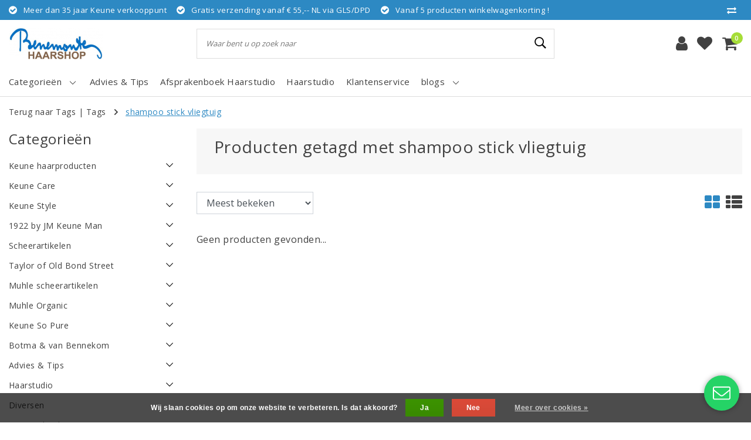

--- FILE ---
content_type: text/html;charset=utf-8
request_url: https://www.haarshopbenemonte.nl/tags/shampoo-stick-vliegtuig/
body_size: 24344
content:
<!DOCTYPE html>
<html lang="nl">
  <head>
    <!--
		Haarshop Benemonte by InStijl Media
    InStijl Media Unity Theme v2.1
    Theme by InStijl Media
    https://www.instijlmedia.nl
    
    If you are interested in our special offers or some customizaton, please contact us at info@instijlmedia.nl.
    -->
        <meta charset="utf-8"/>
<!-- [START] 'blocks/head.rain' -->
<!--

  (c) 2008-2026 Lightspeed Netherlands B.V.
  http://www.lightspeedhq.com
  Generated: 21-01-2026 @ 08:07:10

-->
<link rel="canonical" href="https://www.haarshopbenemonte.nl/tags/shampoo-stick-vliegtuig/"/>
<link rel="alternate" href="https://www.haarshopbenemonte.nl/index.rss" type="application/rss+xml" title="Nieuwe producten"/>
<link href="https://cdn.webshopapp.com/assets/cookielaw.css?2025-02-20" rel="stylesheet" type="text/css"/>
<meta name="robots" content="noodp,noydir"/>
<meta name="google-site-verification" content="7yVmNOg0-S3kW7Wxw7cXLFUkfFbjDz9Suwvnj3NfcxQ"/>
<meta property="og:url" content="https://www.haarshopbenemonte.nl/tags/shampoo-stick-vliegtuig/?source=facebook"/>
<meta property="og:site_name" content="Haarshop Benemonte"/>
<meta property="og:title" content="shampoo stick vliegtuig"/>
<meta property="og:description" content="Haarshop Benemonte... meer dan 35 jaar Keune verkooppunt. Bestel snel en veilig jou Keune haarproducten online en profiteer van de combi-packs en voordeel-packs"/>
<script>
(function(w,d,s,l,i){w[l]=w[l]||[];w[l].push({'gtm.start':
new Date().getTime(),event:'gtm.js'});var f=d.getElementsByTagName(s)[0],
j=d.createElement(s),dl=l!='dataLayer'?'&l='+l:'';j.async=true;j.src=
'https://www.googletagmanager.com/gtm.js?id='+i+dl;f.parentNode.insertBefore(j,f);
})(window,document,'script','dataLayer','GTM-WX8TM94');
</script>
<!--[if lt IE 9]>
<script src="https://cdn.webshopapp.com/assets/html5shiv.js?2025-02-20"></script>
<![endif]-->
<!-- [END] 'blocks/head.rain' -->
    <meta http-equiv="X-UA-Compatible" content="IE=Edge">
<title>shampoo stick vliegtuig | Haarshop Benemonte</title>
<meta name="description" content="Haarshop Benemonte... meer dan 35 jaar Keune verkooppunt. Bestel snel en veilig jou Keune haarproducten online en profiteer van de combi-packs en voordeel-packs">
<meta name="keywords" content="shampoo, stick, vliegtuig, keune haarproducten; keune online; keune webshop; keune blend online; keune care online; keune style online; keune so pure online; 1922 by JM keune online.">
<meta name="HandheldFriendly" content="true">
<meta name="viewport" content="width=device-width, initial-scale=1, viewport-fit=cover">
<meta name="author" content="//www.instijlmedia.nl/">
<meta name="apple-mobile-web-app-capable" content="yes">
<meta name="apple-mobile-web-app-status-bar-style" content="#fff">
<link rel="icon" type="image/x-icon" href="https://cdn.webshopapp.com/shops/280906/themes/172419/v/903114/assets/favicon.ico?20211221141121">
<link rel="apple-touch-icon" href="https://cdn.webshopapp.com/shops/280906/themes/172419/v/903114/assets/favicon.ico?20211221141121">
<meta property="fb:app_id" content="966242223397117"/>
<meta property="og:type" content="website"> 
<meta property="og:description" content="Haarshop Benemonte... meer dan 35 jaar Keune verkooppunt. Bestel snel en veilig jou Keune haarproducten online en profiteer van de combi-packs en voordeel-packs">
<meta property="og:image" content="https://cdn.webshopapp.com/shops/280906/themes/172419/assets/logo.png?20251107150428">
<link rel="stylesheet" href="https://cdn.webshopapp.com/shops/280906/themes/172419/assets/stylesheet.css?20260112174504" />
<link rel="stylesheet" href="https://cdn.webshopapp.com/shops/280906/themes/172419/assets/ism-bootstrap-min.css?20260112174504" />
<link rel="stylesheet" href="https://cdn.webshopapp.com/shops/280906/themes/172419/assets/settings.css?20260112174504" /> 
<link rel="stylesheet" href="https://cdn.webshopapp.com/shops/280906/themes/172419/assets/main.css?20260112174504" />
<link rel="stylesheet" href="https://cdn.webshopapp.com/shops/280906/themes/172419/assets/media-queries.css?20260112174504" />
<link rel="stylesheet" href="https://cdn.webshopapp.com/shops/280906/themes/172419/assets/custom.css??20260112174504" />
<script src="https://cdn.webshopapp.com/shops/280906/themes/172419/assets/jquery-3-1-1-min.js?20260112174504"></script>
<script src="https://cdn.webshopapp.com/shops/280906/themes/172419/assets/owl-carousel-min.js?20260112174504"></script>
        <script type="application/ld+json">
			{
				"@context": "http://schema.org/",
				"@type": "Organization",
				"url": "https://www.haarshopbenemonte.nl/",
				"name": "Haarshop Benemonte",
				"legalName": "Haarshop Benemonte",
				"description": "Haarshop Benemonte... meer dan 35 jaar Keune verkooppunt. Bestel snel en veilig jou Keune haarproducten online en profiteer van de combi-packs en voordeel-packs",
				"logo": "https://cdn.webshopapp.com/shops/280906/themes/172419/assets/logo.png?20251107150428",
				"image": "https://cdn.webshopapp.com/shops/280906/themes/172419/assets/logo.png?20251107150428",
				"contactPoint": {
					"@type": "ContactPoint",
					"contactType": "Customer service",
					"telephone": "0535725333 webshop  <br>   0535723332 kapsalon"
				}
			}
</script>  	    <script>var ism_blog = '0';</script>            <!-- Global site tag (gtag.js) - Google Ads: 1035774708 -->
<script async src="https://www.googletagmanager.com/gtag/js?id=AW-1035774708"></script>
<script>
  window.dataLayer = window.dataLayer || [];
  function gtag(){dataLayer.push(arguments);}
  gtag('js', new Date());

  gtag('config', 'AW-1035774708');
</script>
  </head>
  <script>
  gtag('event', 'page_view', {
    'send_to': 'AW-1035774708',
    'value': 'replace with value',
    'items': [{
      'id': 'replace with value',
      'google_business_vertical': 'retail'
    }]
  });
</script>
 	<body class="body osx webkit">
    <script>
var google_tag_params = {
  ecomm_prodid: [],
  ecomm_pagetype: 'category',
  ecomm_category: 'Producten getagd met shampoo stick vliegtuig',
  ecomm_totalvalue: 0.00,
};
</script>
<script>
dataLayer = [{google_tag_params: window.google_tag_params}];
</script>
              <div id="page" class="page page-">
      <div id="wrapper" class="wrapper">
              	        <div id="resMenu" class="sidenav"> 
  <div class="menu-text">
    <a href="https://www.haarshopbenemonte.nl/" title="Haarshop Benemonte">
    	<strong>Haarshop Benemonte</strong>
    </a>
  </div>
  <div id="resMenuCloser" onclick="$('body, #resMenu, .btn-mobile.menu').removeClass('open');$('#resNav ul ul').removeClass('nav-active');">
    <span class="pe-7s-close"></span>
  </div>
  <div class="clear"></div>
  <div id="resNav">
    <ul class="categories list-unstyled p-0 m-0">
      <li class="item homepage">
        <a href="https://www.haarshopbenemonte.nl/" title="Haarshop Benemonte"><strong>Homepage</strong></a>
      </li>
                              <li class="item category">
        <a href="https://benemonte.maakafspraak.eu" title="Afsprakenboek Haarstudio" target="_blank" class="itemlink">
          Afsprakenboek Haarstudio
        </a>
      </li>
                                    <li class="item category">
        <a href="" title="Keune haarproducten" onclick="return false;"><span>Keune haarproducten</span></a>
                <span class="pe-7s-angle-right"></span>
        <ul class="list-unstyled p-0 m-0">
          <li class="item goback">
        		<a href="" title="Keune haarproducten" onclick="$(this).closest('ul').removeClass('nav-active');return false;"><i class="pe-7s-angle-left"></i><span class="text">Terug naar Menu</span></a>
          </li>
          <li class="item">
        		<a href="https://www.haarshopbenemonte.nl/keune-haarproducten/" title="Keune haarproducten"><strong>Keune haarproducten</strong></a>
          </li>
                    <li class="item">
            <a href="" title="Shampoo en Conditioner" onclick="return false;"><span>Shampoo en Conditioner</span></a>
                        <span class="pe-7s-angle-right"></span>
            <ul class="list-unstyled p-0 m-0">
              <li class="item goback">
        				<a href="" title="Keune haarproducten" onclick="$(this).closest('ul').removeClass('nav-active');return false;"><i class="pe-7s-angle-left"></i><span>Terug naar Keune haarproducten</span></a>
          		</li>
              <li class="item">
                <a href="https://www.haarshopbenemonte.nl/keune-haarproducten/shampoo-en-conditioner/" title="Shampoo en Conditioner"><strong>Shampoo en Conditioner</strong></a>
              </li>
                            <li class="item">
                <a href="https://www.haarshopbenemonte.nl/keune-haarproducten/shampoo-en-conditioner/droog-poreus-beschadigd-haar/" title="Droog, poreus, beschadigd haar">Droog, poreus, beschadigd haar</a>
              </li>
                            <li class="item">
                <a href="https://www.haarshopbenemonte.nl/keune-haarproducten/shampoo-en-conditioner/dun-en-fijn-haar/" title="Dun en Fijn haar">Dun en Fijn haar</a>
              </li>
                            <li class="item">
                <a href="https://www.haarshopbenemonte.nl/keune-haarproducten/shampoo-en-conditioner/gekleurd-haar/" title="Gekleurd haar">Gekleurd haar</a>
              </li>
                            <li class="item">
                <a href="https://www.haarshopbenemonte.nl/keune-haarproducten/shampoo-en-conditioner/pluizig-en-springerig-haar/" title="Pluizig en springerig haar">Pluizig en springerig haar</a>
              </li>
                            <li class="item">
                <a href="https://www.haarshopbenemonte.nl/keune-haarproducten/shampoo-en-conditioner/roosvrij-haar/" title="Roosvrij haar">Roosvrij haar</a>
              </li>
                            <li class="item">
                <a href="https://www.haarshopbenemonte.nl/keune-haarproducten/shampoo-en-conditioner/fijn-dof-en-droog-haar/" title="Fijn, dof en droog haar">Fijn, dof en droog haar</a>
              </li>
                            <li class="item">
                <a href="https://www.haarshopbenemonte.nl/keune-haarproducten/shampoo-en-conditioner/gevoelig-haar-en-haaruitval/" title="Gevoelig haar en haaruitval">Gevoelig haar en haaruitval</a>
              </li>
                            <li class="item">
                <a href="https://www.haarshopbenemonte.nl/keune-haarproducten/shampoo-en-conditioner/sulfaatvrij/" title="Sulfaatvrij">Sulfaatvrij</a>
              </li>
                          </ul>
                      </li>
                    <li class="item">
            <a href="" title="Styling producten" onclick="return false;"><span>Styling producten</span></a>
                        <span class="pe-7s-angle-right"></span>
            <ul class="list-unstyled p-0 m-0">
              <li class="item goback">
        				<a href="" title="Keune haarproducten" onclick="$(this).closest('ul').removeClass('nav-active');return false;"><i class="pe-7s-angle-left"></i><span>Terug naar Keune haarproducten</span></a>
          		</li>
              <li class="item">
                <a href="https://www.haarshopbenemonte.nl/keune-haarproducten/styling-producten/" title="Styling producten"><strong>Styling producten</strong></a>
              </li>
                            <li class="item">
                <a href="https://www.haarshopbenemonte.nl/keune-haarproducten/styling-producten/spray-lak/" title="Spray/lak">Spray/lak</a>
              </li>
                            <li class="item">
                <a href="https://www.haarshopbenemonte.nl/keune-haarproducten/styling-producten/mousse-foam/" title="Mousse/Foam">Mousse/Foam</a>
              </li>
                            <li class="item">
                <a href="https://www.haarshopbenemonte.nl/keune-haarproducten/styling-producten/clay-klei/" title="Clay/Klei">Clay/Klei</a>
              </li>
                            <li class="item">
                <a href="https://www.haarshopbenemonte.nl/keune-haarproducten/styling-producten/cream-creme/" title="Cream/Crème ">Cream/Crème </a>
              </li>
                            <li class="item">
                <a href="https://www.haarshopbenemonte.nl/keune-haarproducten/styling-producten/gel/" title="Gel">Gel</a>
              </li>
                            <li class="item">
                <a href="https://www.haarshopbenemonte.nl/keune-haarproducten/styling-producten/glue/" title="Glue">Glue</a>
              </li>
                            <li class="item">
                <a href="https://www.haarshopbenemonte.nl/keune-haarproducten/styling-producten/lotion/" title="Lotion">Lotion</a>
              </li>
                            <li class="item">
                <a href="https://www.haarshopbenemonte.nl/keune-haarproducten/styling-producten/mud/" title="Mud">Mud</a>
              </li>
                            <li class="item">
                <a href="https://www.haarshopbenemonte.nl/keune-haarproducten/styling-producten/paste/" title="Paste">Paste</a>
              </li>
                            <li class="item">
                <a href="https://www.haarshopbenemonte.nl/keune-haarproducten/styling-producten/powder-poeder/" title="Powder/Poeder">Powder/Poeder</a>
              </li>
                            <li class="item">
                <a href="https://www.haarshopbenemonte.nl/keune-haarproducten/styling-producten/shape/" title="Shape">Shape</a>
              </li>
                            <li class="item">
                <a href="https://www.haarshopbenemonte.nl/keune-haarproducten/styling-producten/wax/" title="Wax">Wax</a>
              </li>
                          </ul>
                      </li>
                    <li class="item">
            <a href="" title="Treatment/Masker/Leave-inn" onclick="return false;"><span>Treatment/Masker/Leave-inn</span></a>
                        <span class="pe-7s-angle-right"></span>
            <ul class="list-unstyled p-0 m-0">
              <li class="item goback">
        				<a href="" title="Keune haarproducten" onclick="$(this).closest('ul').removeClass('nav-active');return false;"><i class="pe-7s-angle-left"></i><span>Terug naar Keune haarproducten</span></a>
          		</li>
              <li class="item">
                <a href="https://www.haarshopbenemonte.nl/keune-haarproducten/treatment-masker-leave-inn/" title="Treatment/Masker/Leave-inn"><strong>Treatment/Masker/Leave-inn</strong></a>
              </li>
                            <li class="item">
                <a href="https://www.haarshopbenemonte.nl/keune-haarproducten/treatment-masker-leave-inn/droog-poreus-beschadigd-haar/" title="Droog, poreus, beschadigd haar">Droog, poreus, beschadigd haar</a>
              </li>
                            <li class="item">
                <a href="https://www.haarshopbenemonte.nl/keune-haarproducten/treatment-masker-leave-inn/dun-en-fijn-haar/" title="Dun en Fijn haar">Dun en Fijn haar</a>
              </li>
                            <li class="item">
                <a href="https://www.haarshopbenemonte.nl/keune-haarproducten/treatment-masker-leave-inn/gekleurd-haar/" title="Gekleurd haar">Gekleurd haar</a>
              </li>
                            <li class="item">
                <a href="https://www.haarshopbenemonte.nl/keune-haarproducten/treatment-masker-leave-inn/pluizig-en-springerig-haar/" title="Pluizig en Springerig haar">Pluizig en Springerig haar</a>
              </li>
                            <li class="item">
                <a href="https://www.haarshopbenemonte.nl/keune-haarproducten/treatment-masker-leave-inn/anti-roos/" title="Anti Roos">Anti Roos</a>
              </li>
                            <li class="item">
                <a href="https://www.haarshopbenemonte.nl/keune-haarproducten/treatment-masker-leave-inn/fijn-dof-en-droog-haar/" title="Fijn, dof en droog haar">Fijn, dof en droog haar</a>
              </li>
                          </ul>
                      </li>
                    <li class="item">
            <a href="" title="Serum/Olie/Glans spray" onclick="return false;"><span>Serum/Olie/Glans spray</span></a>
                        <span class="pe-7s-angle-right"></span>
            <ul class="list-unstyled p-0 m-0">
              <li class="item goback">
        				<a href="" title="Keune haarproducten" onclick="$(this).closest('ul').removeClass('nav-active');return false;"><i class="pe-7s-angle-left"></i><span>Terug naar Keune haarproducten</span></a>
          		</li>
              <li class="item">
                <a href="https://www.haarshopbenemonte.nl/keune-haarproducten/serum-olie-glans-spray/" title="Serum/Olie/Glans spray"><strong>Serum/Olie/Glans spray</strong></a>
              </li>
                            <li class="item">
                <a href="https://www.haarshopbenemonte.nl/keune-haarproducten/serum-olie-glans-spray/droog-poreus-beschadigd-haar/" title="Droog, poreus, beschadigd haar">Droog, poreus, beschadigd haar</a>
              </li>
                            <li class="item">
                <a href="https://www.haarshopbenemonte.nl/keune-haarproducten/serum-olie-glans-spray/dun-en-fijn-haar/" title="Dun en Fijn haar">Dun en Fijn haar</a>
              </li>
                            <li class="item">
                <a href="https://www.haarshopbenemonte.nl/keune-haarproducten/serum-olie-glans-spray/pluizig-en-springerig-haar/" title="Pluizig en Springerig haar">Pluizig en Springerig haar</a>
              </li>
                          </ul>
                      </li>
                    <li class="item">
            <a href="https://www.haarshopbenemonte.nl/keune-haarproducten/keune-aanbieding/" title="Keune aanbieding"><span>Keune aanbieding</span></a>
                      </li>
                    <li class="item">
            <a href="https://www.haarshopbenemonte.nl/keune-haarproducten/keune-wax/" title="Keune Wax"><span>Keune Wax</span></a>
                      </li>
                    <li class="item">
            <a href="https://www.haarshopbenemonte.nl/keune-haarproducten/keune-shampoo/" title="Keune shampoo"><span>Keune shampoo</span></a>
                      </li>
                    <li class="item">
            <a href="https://www.haarshopbenemonte.nl/keune-haarproducten/keune-haarmasker/" title="Keune haarmasker"><span>Keune haarmasker</span></a>
                      </li>
                    <li class="item">
            <a href="https://www.haarshopbenemonte.nl/keune-haarproducten/keune-shampoo-liter-flacon/" title="Keune shampoo liter flacon"><span>Keune shampoo liter flacon</span></a>
                      </li>
                    <li class="item">
            <a href="https://www.haarshopbenemonte.nl/keune-haarproducten/mini-reisverpakkingen/" title="Mini reisverpakkingen"><span>Mini reisverpakkingen</span></a>
                      </li>
                    <li class="item">
            <a href="https://www.haarshopbenemonte.nl/keune-haarproducten/keune-haarolie/" title="Keune haarolie"><span>Keune haarolie</span></a>
                      </li>
                    <li class="item">
            <a href="https://www.haarshopbenemonte.nl/keune-haarproducten/vegan-haarproducten/" title="Vegan haarproducten"><span>Vegan haarproducten</span></a>
                      </li>
                  </ul>
              </li>
            <li class="item category">
        <a href="" title="Keune Care" onclick="return false;"><span>Keune Care</span></a>
                <span class="pe-7s-angle-right"></span>
        <ul class="list-unstyled p-0 m-0">
          <li class="item goback">
        		<a href="" title="Keune Care" onclick="$(this).closest('ul').removeClass('nav-active');return false;"><i class="pe-7s-angle-left"></i><span class="text">Terug naar Menu</span></a>
          </li>
          <li class="item">
        		<a href="https://www.haarshopbenemonte.nl/keune-care/" title="Keune Care"><strong>Keune Care</strong></a>
          </li>
                    <li class="item">
            <a href="https://www.haarshopbenemonte.nl/keune-care/keune-absolute-volume/" title="Keune Absolute Volume"><span>Keune Absolute Volume</span></a>
                      </li>
                    <li class="item">
            <a href="https://www.haarshopbenemonte.nl/keune-care/keune-blonde-savior/" title="Keune Blonde Savior"><span>Keune Blonde Savior</span></a>
                      </li>
                    <li class="item">
            <a href="https://www.haarshopbenemonte.nl/keune-care/keune-color-brillianz/" title="Keune Color Brillianz"><span>Keune Color Brillianz</span></a>
                      </li>
                    <li class="item">
            <a href="" title="Keune Confident Curl" onclick="return false;"><span>Keune Confident Curl</span></a>
                        <span class="pe-7s-angle-right"></span>
            <ul class="list-unstyled p-0 m-0">
              <li class="item goback">
        				<a href="" title="Keune Care" onclick="$(this).closest('ul').removeClass('nav-active');return false;"><i class="pe-7s-angle-left"></i><span>Terug naar Keune Care</span></a>
          		</li>
              <li class="item">
                <a href="https://www.haarshopbenemonte.nl/keune-care/keune-confident-curl/" title="Keune Confident Curl"><strong>Keune Confident Curl</strong></a>
              </li>
                            <li class="item">
                <a href="https://www.haarshopbenemonte.nl/keune-care/keune-confident-curl/keune-curl-confident-curly-krultype-3/" title="Keune Curl Confident Curly krultype 3">Keune Curl Confident Curly krultype 3</a>
              </li>
                            <li class="item">
                <a href="https://www.haarshopbenemonte.nl/keune-care/keune-confident-curl/keune-curl-confident-wavy-krultype-2/" title="Keune Curl Confident Wavy krultype 2">Keune Curl Confident Wavy krultype 2</a>
              </li>
                          </ul>
                      </li>
                    <li class="item">
            <a href="https://www.haarshopbenemonte.nl/keune-care/keune-dandruff-detox/" title="Keune Dandruff Detox"><span>Keune Dandruff Detox</span></a>
                      </li>
                    <li class="item">
            <a href="https://www.haarshopbenemonte.nl/keune-care/keune-long-strong/" title="Keune Long &amp; Strong"><span>Keune Long &amp; Strong</span></a>
                      </li>
                    <li class="item">
            <a href="https://www.haarshopbenemonte.nl/keune-care/keune-perfect-clarity/" title="Keune Perfect Clarity"><span>Keune Perfect Clarity</span></a>
                      </li>
                    <li class="item">
            <a href="https://www.haarshopbenemonte.nl/keune-care/keune-radiant-gloss/" title="Keune Radiant Gloss"><span>Keune Radiant Gloss</span></a>
                      </li>
                    <li class="item">
            <a href="https://www.haarshopbenemonte.nl/keune-care/keune-scalp-sensitive/" title="Keune Scalp Sensitive"><span>Keune Scalp Sensitive</span></a>
                      </li>
                    <li class="item">
            <a href="https://www.haarshopbenemonte.nl/keune-care/keune-silver-savior/" title="Keune Silver Savior"><span>Keune Silver Savior</span></a>
                      </li>
                    <li class="item">
            <a href="https://www.haarshopbenemonte.nl/keune-care/keune-velvet-smooth/" title="Keune Velvet Smooth"><span>Keune Velvet Smooth</span></a>
                      </li>
                    <li class="item">
            <a href="https://www.haarshopbenemonte.nl/keune-care/keune-perfect-clarity-13055524/" title="Keune Perfect Clarity"><span>Keune Perfect Clarity</span></a>
                      </li>
                    <li class="item">
            <a href="https://www.haarshopbenemonte.nl/keune-care/keune-vital-nutrition/" title="Keune Vital Nutrition"><span>Keune Vital Nutrition</span></a>
                      </li>
                    <li class="item">
            <a href="https://www.haarshopbenemonte.nl/keune-care/keune-derma-activate/" title="Keune Derma Activate"><span>Keune Derma Activate</span></a>
                      </li>
                    <li class="item">
            <a href="https://www.haarshopbenemonte.nl/keune-care/keune-derma-regulate/" title="Keune Derma Regulate"><span>Keune Derma Regulate</span></a>
                      </li>
                    <li class="item">
            <a href="https://www.haarshopbenemonte.nl/keune-care/keune-satin-oil/" title="Keune Satin Oil"><span>Keune Satin Oil</span></a>
                      </li>
                    <li class="item">
            <a href="https://www.haarshopbenemonte.nl/keune-care/keune-care-derma-sensitive/" title="Keune Care Derma Sensitive"><span>Keune Care Derma Sensitive</span></a>
                      </li>
                    <li class="item">
            <a href="https://www.haarshopbenemonte.nl/keune-care/keune-care-keratin-smooth/" title="Keune Care Keratin Smooth"><span>Keune Care Keratin Smooth</span></a>
                      </li>
                    <li class="item">
            <a href="https://www.haarshopbenemonte.nl/keune-care/keune-miracle-elixer/" title="Keune Miracle Elixer"><span>Keune Miracle Elixer</span></a>
                      </li>
                    <li class="item">
            <a href="https://www.haarshopbenemonte.nl/keune-care/keune-tinta-color/" title="Keune Tinta Color"><span>Keune Tinta Color</span></a>
                      </li>
                  </ul>
              </li>
            <li class="item category">
        <a href="" title="Keune Style" onclick="return false;"><span>Keune Style</span></a>
                <span class="pe-7s-angle-right"></span>
        <ul class="list-unstyled p-0 m-0">
          <li class="item goback">
        		<a href="" title="Keune Style" onclick="$(this).closest('ul').removeClass('nav-active');return false;"><i class="pe-7s-angle-left"></i><span class="text">Terug naar Menu</span></a>
          </li>
          <li class="item">
        		<a href="https://www.haarshopbenemonte.nl/keune-style/" title="Keune Style"><strong>Keune Style</strong></a>
          </li>
                    <li class="item">
            <a href="https://www.haarshopbenemonte.nl/keune-style/keune-style-nieuw/" title="Keune Style NIEUW !"><span>Keune Style NIEUW !</span></a>
                      </li>
                    <li class="item">
            <a href="https://www.haarshopbenemonte.nl/keune-style/keune-style-prep/" title="Keune Style Prep"><span>Keune Style Prep</span></a>
                      </li>
                    <li class="item">
            <a href="https://www.haarshopbenemonte.nl/keune-style/keune-style-shape/" title="Keune Style Shape"><span>Keune Style Shape</span></a>
                      </li>
                    <li class="item">
            <a href="https://www.haarshopbenemonte.nl/keune-style/keune-style-finish/" title="Keune Style Finish"><span>Keune Style Finish</span></a>
                      </li>
                    <li class="item">
            <a href="https://www.haarshopbenemonte.nl/keune-style/keune-style-voordeelpacks/" title="Keune Style voordeelpacks"><span>Keune Style voordeelpacks</span></a>
                      </li>
                    <li class="item">
            <a href="https://www.haarshopbenemonte.nl/keune-style/keune-style-wax/" title="Keune Style WAX"><span>Keune Style WAX</span></a>
                      </li>
                  </ul>
              </li>
            <li class="item category">
        <a href="" title="1922 by JM Keune Man" onclick="return false;"><span>1922 by JM Keune Man</span></a>
                <span class="pe-7s-angle-right"></span>
        <ul class="list-unstyled p-0 m-0">
          <li class="item goback">
        		<a href="" title="1922 by JM Keune Man" onclick="$(this).closest('ul').removeClass('nav-active');return false;"><i class="pe-7s-angle-left"></i><span class="text">Terug naar Menu</span></a>
          </li>
          <li class="item">
        		<a href="https://www.haarshopbenemonte.nl/1922-by-jm-keune-man/" title="1922 by JM Keune Man"><strong>1922 by JM Keune Man</strong></a>
          </li>
                    <li class="item">
            <a href="" title="Keune 1922 Styling" onclick="return false;"><span>Keune 1922 Styling</span></a>
                        <span class="pe-7s-angle-right"></span>
            <ul class="list-unstyled p-0 m-0">
              <li class="item goback">
        				<a href="" title="1922 by JM Keune Man" onclick="$(this).closest('ul').removeClass('nav-active');return false;"><i class="pe-7s-angle-left"></i><span>Terug naar 1922 by JM Keune Man</span></a>
          		</li>
              <li class="item">
                <a href="https://www.haarshopbenemonte.nl/1922-by-jm-keune-man/keune-1922-styling/" title="Keune 1922 Styling"><strong>Keune 1922 Styling</strong></a>
              </li>
                            <li class="item">
                <a href="https://www.haarshopbenemonte.nl/1922-by-jm-keune-man/keune-1922-styling/premier-paste/" title="Premier Paste">Premier Paste</a>
              </li>
                            <li class="item">
                <a href="https://www.haarshopbenemonte.nl/1922-by-jm-keune-man/keune-1922-styling/original-pomade/" title="Original Pomade">Original Pomade</a>
              </li>
                            <li class="item">
                <a href="https://www.haarshopbenemonte.nl/1922-by-jm-keune-man/keune-1922-styling/strong-hold-wax/" title="Strong Hold Wax">Strong Hold Wax</a>
              </li>
                          </ul>
                      </li>
                    <li class="item">
            <a href="https://www.haarshopbenemonte.nl/1922-by-jm-keune-man/keune-essential/" title="Keune Essential"><span>Keune Essential</span></a>
                      </li>
                    <li class="item">
            <a href="https://www.haarshopbenemonte.nl/1922-by-jm-keune-man/keune-refreshing/" title="Keune Refreshing"><span>Keune Refreshing</span></a>
                      </li>
                    <li class="item">
            <a href="https://www.haarshopbenemonte.nl/1922-by-jm-keune-man/keune-fortifying/" title="Keune Fortifying"><span>Keune Fortifying</span></a>
                      </li>
                    <li class="item">
            <a href="https://www.haarshopbenemonte.nl/1922-by-jm-keune-man/keune-deep-cleansing/" title="Keune Deep Cleansing"><span>Keune Deep Cleansing</span></a>
                      </li>
                    <li class="item">
            <a href="https://www.haarshopbenemonte.nl/1922-by-jm-keune-man/keune-purifying-anti-roos/" title="Keune Purifying anti roos"><span>Keune Purifying anti roos</span></a>
                      </li>
                    <li class="item">
            <a href="https://www.haarshopbenemonte.nl/1922-by-jm-keune-man/1922-keune-scheren-en-baardverzorging/" title="1922 Keune scheren en baardverzorging"><span>1922 Keune scheren en baardverzorging</span></a>
                      </li>
                    <li class="item">
            <a href="https://www.haarshopbenemonte.nl/1922-by-jm-keune-man/keune-man-shampoo/" title="Keune man shampoo"><span>Keune man shampoo</span></a>
                      </li>
                    <li class="item">
            <a href="https://www.haarshopbenemonte.nl/1922-by-jm-keune-man/1922-by-jm-keune-voordeelpacks/" title="1922 by JM Keune voordeelpacks"><span>1922 by JM Keune voordeelpacks</span></a>
                      </li>
                  </ul>
              </li>
            <li class="item category">
        <a href="" title="Scheerartikelen" onclick="return false;"><span>Scheerartikelen</span></a>
                <span class="pe-7s-angle-right"></span>
        <ul class="list-unstyled p-0 m-0">
          <li class="item goback">
        		<a href="" title="Scheerartikelen" onclick="$(this).closest('ul').removeClass('nav-active');return false;"><i class="pe-7s-angle-left"></i><span class="text">Terug naar Menu</span></a>
          </li>
          <li class="item">
        		<a href="https://www.haarshopbenemonte.nl/scheerartikelen/" title="Scheerartikelen"><strong>Scheerartikelen</strong></a>
          </li>
                    <li class="item">
            <a href="https://www.haarshopbenemonte.nl/scheerartikelen/voordeelpacks/" title="Voordeelpacks"><span>Voordeelpacks</span></a>
                      </li>
                    <li class="item">
            <a href="" title="Zeep, Pre- en After Shave." onclick="return false;"><span>Zeep, Pre- en After Shave.</span></a>
                        <span class="pe-7s-angle-right"></span>
            <ul class="list-unstyled p-0 m-0">
              <li class="item goback">
        				<a href="" title="Scheerartikelen" onclick="$(this).closest('ul').removeClass('nav-active');return false;"><i class="pe-7s-angle-left"></i><span>Terug naar Scheerartikelen</span></a>
          		</li>
              <li class="item">
                <a href="https://www.haarshopbenemonte.nl/scheerartikelen/zeep-pre-en-after-shave/" title="Zeep, Pre- en After Shave."><strong>Zeep, Pre- en After Shave.</strong></a>
              </li>
                            <li class="item">
                <a href="https://www.haarshopbenemonte.nl/scheerartikelen/zeep-pre-en-after-shave/scheer-creme/" title="Scheer créme ">Scheer créme </a>
              </li>
                            <li class="item">
                <a href="https://www.haarshopbenemonte.nl/scheerartikelen/zeep-pre-en-after-shave/scheerzeep/" title="Scheerzeep">Scheerzeep</a>
              </li>
                            <li class="item">
                <a href="https://www.haarshopbenemonte.nl/scheerartikelen/zeep-pre-en-after-shave/pre-shave/" title="Pré-shave">Pré-shave</a>
              </li>
                            <li class="item">
                <a href="https://www.haarshopbenemonte.nl/scheerartikelen/zeep-pre-en-after-shave/aftershave/" title="Aftershave">Aftershave</a>
              </li>
                            <li class="item">
                <a href="https://www.haarshopbenemonte.nl/scheerartikelen/zeep-pre-en-after-shave/gevoelige-huid/" title="Gevoelige huid">Gevoelige huid</a>
              </li>
                            <li class="item">
                <a href="https://www.haarshopbenemonte.nl/scheerartikelen/zeep-pre-en-after-shave/droge-huid/" title="Droge huid">Droge huid</a>
              </li>
                            <li class="item">
                <a href="https://www.haarshopbenemonte.nl/scheerartikelen/zeep-pre-en-after-shave/baard-snor/" title="Baard &amp; Snor">Baard &amp; Snor</a>
              </li>
                          </ul>
                      </li>
                    <li class="item">
            <a href="" title="Scheerkwasten" onclick="return false;"><span>Scheerkwasten</span></a>
                        <span class="pe-7s-angle-right"></span>
            <ul class="list-unstyled p-0 m-0">
              <li class="item goback">
        				<a href="" title="Scheerartikelen" onclick="$(this).closest('ul').removeClass('nav-active');return false;"><i class="pe-7s-angle-left"></i><span>Terug naar Scheerartikelen</span></a>
          		</li>
              <li class="item">
                <a href="https://www.haarshopbenemonte.nl/scheerartikelen/scheerkwasten/" title="Scheerkwasten"><strong>Scheerkwasten</strong></a>
              </li>
                            <li class="item">
                <a href="https://www.haarshopbenemonte.nl/scheerartikelen/scheerkwasten/scheerkwast-black-fibre/" title="Scheerkwast Black Fibre® ">Scheerkwast Black Fibre® </a>
              </li>
                          </ul>
                      </li>
                    <li class="item">
            <a href="https://www.haarshopbenemonte.nl/scheerartikelen/scheersets/" title="Scheersets"><span>Scheersets</span></a>
                      </li>
                    <li class="item">
            <a href="https://www.haarshopbenemonte.nl/scheerartikelen/scheermessen/" title="Scheermessen"><span>Scheermessen</span></a>
                      </li>
                    <li class="item">
            <a href="https://www.haarshopbenemonte.nl/scheerartikelen/scheeraccessoires/" title="Scheeraccessoires"><span>Scheeraccessoires</span></a>
                      </li>
                    <li class="item">
            <a href="" title="Safety razors" onclick="return false;"><span>Safety razors</span></a>
                        <span class="pe-7s-angle-right"></span>
            <ul class="list-unstyled p-0 m-0">
              <li class="item goback">
        				<a href="" title="Scheerartikelen" onclick="$(this).closest('ul').removeClass('nav-active');return false;"><i class="pe-7s-angle-left"></i><span>Terug naar Scheerartikelen</span></a>
          		</li>
              <li class="item">
                <a href="https://www.haarshopbenemonte.nl/scheerartikelen/safety-razors/" title="Safety razors"><strong>Safety razors</strong></a>
              </li>
                            <li class="item">
                <a href="https://www.haarshopbenemonte.nl/scheerartikelen/safety-razors/vlindersluiting/" title="Vlindersluiting">Vlindersluiting</a>
              </li>
                            <li class="item">
                <a href="https://www.haarshopbenemonte.nl/scheerartikelen/safety-razors/" title="Schroefsluiting">Schroefsluiting</a>
              </li>
                            <li class="item">
                <a href="https://www.haarshopbenemonte.nl/scheerartikelen/safety-razors/open-kam/" title="Open kam">Open kam</a>
              </li>
                            <li class="item">
                <a href="https://www.haarshopbenemonte.nl/scheerartikelen/safety-razors/gesloten-kam/" title="Gesloten kam">Gesloten kam</a>
              </li>
                          </ul>
                      </li>
                    <li class="item">
            <a href="https://www.haarshopbenemonte.nl/scheerartikelen/persoonlijke-verzorging/" title="Persoonlijke verzorging"><span>Persoonlijke verzorging</span></a>
                      </li>
                    <li class="item">
            <a href="https://www.haarshopbenemonte.nl/scheerartikelen/baardverzorging/" title="Baardverzorging"><span>Baardverzorging</span></a>
                      </li>
                  </ul>
              </li>
            <li class="item category">
        <a href="" title="Taylor of Old Bond Street" onclick="return false;"><span>Taylor of Old Bond Street</span></a>
                <span class="pe-7s-angle-right"></span>
        <ul class="list-unstyled p-0 m-0">
          <li class="item goback">
        		<a href="" title="Taylor of Old Bond Street" onclick="$(this).closest('ul').removeClass('nav-active');return false;"><i class="pe-7s-angle-left"></i><span class="text">Terug naar Menu</span></a>
          </li>
          <li class="item">
        		<a href="https://www.haarshopbenemonte.nl/taylor-of-old-bond-street/" title="Taylor of Old Bond Street"><strong>Taylor of Old Bond Street</strong></a>
          </li>
                    <li class="item">
            <a href="https://www.haarshopbenemonte.nl/taylor-of-old-bond-street/sandalwood/" title="Sandalwood"><span>Sandalwood</span></a>
                      </li>
                  </ul>
              </li>
            <li class="item category">
        <a href="" title="Muhle scheerartikelen" onclick="return false;"><span>Muhle scheerartikelen</span></a>
                <span class="pe-7s-angle-right"></span>
        <ul class="list-unstyled p-0 m-0">
          <li class="item goback">
        		<a href="" title="Muhle scheerartikelen" onclick="$(this).closest('ul').removeClass('nav-active');return false;"><i class="pe-7s-angle-left"></i><span class="text">Terug naar Menu</span></a>
          </li>
          <li class="item">
        		<a href="https://www.haarshopbenemonte.nl/muhle-scheerartikelen/" title="Muhle scheerartikelen"><strong>Muhle scheerartikelen</strong></a>
          </li>
                    <li class="item">
            <a href="https://www.haarshopbenemonte.nl/muhle-scheerartikelen/muehle-rytmo/" title="Mühle Rytmo"><span>Mühle Rytmo</span></a>
                      </li>
                    <li class="item">
            <a href="https://www.haarshopbenemonte.nl/muhle-scheerartikelen/muehle-kosmo/" title="Mühle Kosmo"><span>Mühle Kosmo</span></a>
                      </li>
                    <li class="item">
            <a href="https://www.haarshopbenemonte.nl/muhle-scheerartikelen/muehle-edition/" title="Mühle Edition"><span>Mühle Edition</span></a>
                      </li>
                  </ul>
              </li>
            <li class="item category">
        <a href="" title="Muhle Organic " onclick="return false;"><span>Muhle Organic </span></a>
                <span class="pe-7s-angle-right"></span>
        <ul class="list-unstyled p-0 m-0">
          <li class="item goback">
        		<a href="" title="Muhle Organic " onclick="$(this).closest('ul').removeClass('nav-active');return false;"><i class="pe-7s-angle-left"></i><span class="text">Terug naar Menu</span></a>
          </li>
          <li class="item">
        		<a href="https://www.haarshopbenemonte.nl/muhle-organic/" title="Muhle Organic "><strong>Muhle Organic </strong></a>
          </li>
                    <li class="item">
            <a href="https://www.haarshopbenemonte.nl/muhle-organic/organic-gezichtsverzorging/" title="Organic gezichtsverzorging"><span>Organic gezichtsverzorging</span></a>
                      </li>
                    <li class="item">
            <a href="https://www.haarshopbenemonte.nl/muhle-organic/organic-lichaamsverzorging/" title="Organic lichaamsverzorging"><span>Organic lichaamsverzorging</span></a>
                      </li>
                    <li class="item">
            <a href="https://www.haarshopbenemonte.nl/muhle-organic/organic-scheerproducten/" title="Organic scheerproducten"><span>Organic scheerproducten</span></a>
                      </li>
                    <li class="item">
            <a href="https://www.haarshopbenemonte.nl/muhle-organic/organic-shampoo/" title="Organic shampoo"><span>Organic shampoo</span></a>
                      </li>
                  </ul>
              </li>
            <li class="item category">
        <a href="" title="Keune So Pure" onclick="return false;"><span>Keune So Pure</span></a>
                <span class="pe-7s-angle-right"></span>
        <ul class="list-unstyled p-0 m-0">
          <li class="item goback">
        		<a href="" title="Keune So Pure" onclick="$(this).closest('ul').removeClass('nav-active');return false;"><i class="pe-7s-angle-left"></i><span class="text">Terug naar Menu</span></a>
          </li>
          <li class="item">
        		<a href="https://www.haarshopbenemonte.nl/keune-so-pure/" title="Keune So Pure"><strong>Keune So Pure</strong></a>
          </li>
                    <li class="item">
            <a href="https://www.haarshopbenemonte.nl/keune-so-pure/keune-so-pure-color-care/" title="Keune So Pure Color Care"><span>Keune So Pure Color Care</span></a>
                      </li>
                  </ul>
              </li>
            <li class="item category">
        <a href="" title="Botma &amp; van Bennekom" onclick="return false;"><span>Botma &amp; van Bennekom</span></a>
                <span class="pe-7s-angle-right"></span>
        <ul class="list-unstyled p-0 m-0">
          <li class="item goback">
        		<a href="" title="Botma &amp; van Bennekom" onclick="$(this).closest('ul').removeClass('nav-active');return false;"><i class="pe-7s-angle-left"></i><span class="text">Terug naar Menu</span></a>
          </li>
          <li class="item">
        		<a href="https://www.haarshopbenemonte.nl/botma-van-bennekom/" title="Botma &amp; van Bennekom"><strong>Botma &amp; van Bennekom</strong></a>
          </li>
                    <li class="item">
            <a href="https://www.haarshopbenemonte.nl/botma-van-bennekom/shampoo-conditioner-bar/" title="Shampoo &amp; conditioner bar "><span>Shampoo &amp; conditioner bar </span></a>
                      </li>
                    <li class="item">
            <a href="https://www.haarshopbenemonte.nl/botma-van-bennekom/hand-en-bodyzeep/" title="Hand- en bodyzeep "><span>Hand- en bodyzeep </span></a>
                      </li>
                    <li class="item">
            <a href="https://www.haarshopbenemonte.nl/botma-van-bennekom/hand-body-en-gezichtzeep/" title="Hand- body- en gezichtzeep"><span>Hand- body- en gezichtzeep</span></a>
                      </li>
                  </ul>
              </li>
            <li class="item category">
        <a href="" title="Advies &amp; Tips" onclick="return false;"><span>Advies &amp; Tips</span></a>
                <span class="pe-7s-angle-right"></span>
        <ul class="list-unstyled p-0 m-0">
          <li class="item goback">
        		<a href="" title="Advies &amp; Tips" onclick="$(this).closest('ul').removeClass('nav-active');return false;"><i class="pe-7s-angle-left"></i><span class="text">Terug naar Menu</span></a>
          </li>
          <li class="item">
        		<a href="https://www.haarshopbenemonte.nl/advies-tips/" title="Advies &amp; Tips"><strong>Advies &amp; Tips</strong></a>
          </li>
                    <li class="item">
            <a href="" title="Scheerproducten gevoelige huid" onclick="return false;"><span>Scheerproducten gevoelige huid</span></a>
                        <span class="pe-7s-angle-right"></span>
            <ul class="list-unstyled p-0 m-0">
              <li class="item goback">
        				<a href="" title="Advies &amp; Tips" onclick="$(this).closest('ul').removeClass('nav-active');return false;"><i class="pe-7s-angle-left"></i><span>Terug naar Advies &amp; Tips</span></a>
          		</li>
              <li class="item">
                <a href="https://www.haarshopbenemonte.nl/advies-tips/scheerproducten-gevoelige-huid/" title="Scheerproducten gevoelige huid"><strong>Scheerproducten gevoelige huid</strong></a>
              </li>
                            <li class="item">
                <a href="https://www.haarshopbenemonte.nl/advies-tips/scheerproducten-gevoelige-huid/pre-shave/" title="Prè Shave ">Prè Shave </a>
              </li>
                            <li class="item">
                <a href="https://www.haarshopbenemonte.nl/advies-tips/scheerproducten-gevoelige-huid/scheercreme/" title="Scheercrème">Scheercrème</a>
              </li>
                            <li class="item">
                <a href="https://www.haarshopbenemonte.nl/advies-tips/scheerproducten-gevoelige-huid/aftershave-balm/" title="Aftershave balm">Aftershave balm</a>
              </li>
                            <li class="item">
                <a href="https://www.haarshopbenemonte.nl/advies-tips/scheerproducten-gevoelige-huid/gezichtsverzorging/" title="Gezichtsverzorging">Gezichtsverzorging</a>
              </li>
                          </ul>
                      </li>
                    <li class="item">
            <a href="https://www.haarshopbenemonte.nl/advies-tips/pluizig-haar-mannen/" title="Pluizig haar mannen"><span>Pluizig haar mannen</span></a>
                      </li>
                    <li class="item">
            <a href="https://www.haarshopbenemonte.nl/advies-tips/anti-roos-shampoo/" title="Anti roos  shampoo "><span>Anti roos  shampoo </span></a>
                      </li>
                    <li class="item">
            <a href="https://www.haarshopbenemonte.nl/advies-tips/krullend-haar-verzorgen/" title="Krullend haar verzorgen"><span>Krullend haar verzorgen</span></a>
                      </li>
                    <li class="item">
            <a href="https://www.haarshopbenemonte.nl/advies-tips/droog-poreus-en-beschadigd-haar/" title="Droog, poreus en beschadigd haar."><span>Droog, poreus en beschadigd haar.</span></a>
                      </li>
                    <li class="item">
            <a href="https://www.haarshopbenemonte.nl/advies-tips/gel-of-wax-voor-fijn-en-dun-haar-mannen/" title="Gel of wax voor fijn en dun haar mannen"><span>Gel of wax voor fijn en dun haar mannen</span></a>
                      </li>
                    <li class="item">
            <a href="https://www.haarshopbenemonte.nl/advies-tips/styling-fijn-en-dun-haar/" title="Styling fijn en dun haar"><span>Styling fijn en dun haar</span></a>
                      </li>
                    <li class="item">
            <a href="https://www.haarshopbenemonte.nl/advies-tips/pluisvrije-krullen/" title="Pluisvrije krullen"><span>Pluisvrije krullen</span></a>
                      </li>
                    <li class="item">
            <a href="https://www.haarshopbenemonte.nl/advies-tips/antistatische-haarproducten/" title="Antistatische haarproducten"><span>Antistatische haarproducten</span></a>
                      </li>
                    <li class="item">
            <a href="https://www.haarshopbenemonte.nl/advies-tips/droge-hoofdhuid/" title="Droge hoofdhuid"><span>Droge hoofdhuid</span></a>
                      </li>
                    <li class="item">
            <a href="https://www.haarshopbenemonte.nl/advies-tips/haaruitval-mannen/" title="Haaruitval mannen"><span>Haaruitval mannen</span></a>
                      </li>
                    <li class="item">
            <a href="https://www.haarshopbenemonte.nl/advies-tips/droog-haar-mannen/" title="Droog haar mannen "><span>Droog haar mannen </span></a>
                      </li>
                    <li class="item">
            <a href="https://www.haarshopbenemonte.nl/advies-tips/zilvershampoo/" title="Zilvershampoo"><span>Zilvershampoo</span></a>
                      </li>
                    <li class="item">
            <a href="https://www.haarshopbenemonte.nl/advies-tips/vergeeld-grijs-haar/" title="Vergeeld grijs haar"><span>Vergeeld grijs haar</span></a>
                      </li>
                    <li class="item">
            <a href="https://www.haarshopbenemonte.nl/advies-tips/pluizig-en-springerig-haar/" title="Pluizig en springerig haar"><span>Pluizig en springerig haar</span></a>
                      </li>
                    <li class="item">
            <a href="https://www.haarshopbenemonte.nl/advies-tips/haar-stugger-maken-voor-volume/" title="Haar stugger maken voor volume"><span>Haar stugger maken voor volume</span></a>
                      </li>
                    <li class="item">
            <a href="https://www.haarshopbenemonte.nl/advies-tips/sulfaatvrije-shampoo-de-voor-en-nadelen/" title="Sulfaatvrije shampoo de voor- en nadelen"><span>Sulfaatvrije shampoo de voor- en nadelen</span></a>
                      </li>
                    <li class="item">
            <a href="https://www.haarshopbenemonte.nl/advies-tips/jeukende-gevoelige-hoofdhuid-verzorgen/" title="Jeukende, gevoelige hoofdhuid verzorgen."><span>Jeukende, gevoelige hoofdhuid verzorgen.</span></a>
                      </li>
                    <li class="item">
            <a href="https://www.haarshopbenemonte.nl/advies-tips/volume-in-je-haar/" title="Volume in je haar"><span>Volume in je haar</span></a>
                      </li>
                    <li class="item">
            <a href="https://www.haarshopbenemonte.nl/advies-tips/haarlak-en-warmte-tangen/" title="Haarlak en warmte tangen"><span>Haarlak en warmte tangen</span></a>
                      </li>
                    <li class="item">
            <a href="https://www.haarshopbenemonte.nl/advies-tips/fijn-en-dun-haar-verzorgen/" title="Fijn en dun haar verzorgen"><span>Fijn en dun haar verzorgen</span></a>
                      </li>
                    <li class="item">
            <a href="https://www.haarshopbenemonte.nl/advies-tips/gekleurd-haar-verzorgen/" title="Gekleurd haar verzorgen"><span>Gekleurd haar verzorgen</span></a>
                      </li>
                    <li class="item">
            <a href="https://www.haarshopbenemonte.nl/advies-tips/beschadigd-haar-herstellen/" title="Beschadigd haar herstellen"><span>Beschadigd haar herstellen</span></a>
                      </li>
                    <li class="item">
            <a href="https://www.haarshopbenemonte.nl/advies-tips/extreem-droog-en-dof-haar/" title="Extreem droog en dof haar"><span>Extreem droog en dof haar</span></a>
                      </li>
                    <li class="item">
            <a href="https://www.haarshopbenemonte.nl/advies-tips/benemonte-weetjes/" title="Benemonte weetjes !!"><span>Benemonte weetjes !!</span></a>
                      </li>
                    <li class="item">
            <a href="https://www.haarshopbenemonte.nl/advies-tips/zonbescherming-haar/" title="Zonbescherming haar"><span>Zonbescherming haar</span></a>
                      </li>
                    <li class="item">
            <a href="https://www.haarshopbenemonte.nl/advies-tips/coronacoupe/" title="#Coronacoupe"><span>#Coronacoupe</span></a>
                      </li>
                    <li class="item">
            <a href="https://www.haarshopbenemonte.nl/advies-tips/wat-doet-proteine-voor-zwemmershaar/" title="Wat doet proteïne voor zwemmershaar?"><span>Wat doet proteïne voor zwemmershaar?</span></a>
                      </li>
                    <li class="item">
            <a href="https://www.haarshopbenemonte.nl/advies-tips/haar-beschermen-tegen-zon-en-chloor/" title="Haar beschermen tegen zon en chloor"><span>Haar beschermen tegen zon en chloor</span></a>
                      </li>
                    <li class="item">
            <a href="https://www.haarshopbenemonte.nl/advies-tips/keratine-in-je-haar/" title="Keratine in je haar"><span>Keratine in je haar</span></a>
                      </li>
                    <li class="item">
            <a href="https://www.haarshopbenemonte.nl/advies-tips/beschadigd-haar-beschermen/" title="Beschadigd haar beschermen"><span>Beschadigd haar beschermen</span></a>
                      </li>
                    <li class="item">
            <a href="https://www.haarshopbenemonte.nl/advies-tips/scheerbrand-behandelen-en-voorkomen/" title="Scheerbrand behandelen en voorkomen."><span>Scheerbrand behandelen en voorkomen.</span></a>
                      </li>
                    <li class="item">
            <a href="https://www.haarshopbenemonte.nl/advies-tips/haar-stijlen-en-beschermen/" title="Haar stijlen en beschermen"><span>Haar stijlen en beschermen</span></a>
                      </li>
                  </ul>
              </li>
            <li class="item category">
        <a href="" title="Haarstudio" onclick="return false;"><span>Haarstudio</span></a>
                <span class="pe-7s-angle-right"></span>
        <ul class="list-unstyled p-0 m-0">
          <li class="item goback">
        		<a href="" title="Haarstudio" onclick="$(this).closest('ul').removeClass('nav-active');return false;"><i class="pe-7s-angle-left"></i><span class="text">Terug naar Menu</span></a>
          </li>
          <li class="item">
        		<a href="https://www.haarshopbenemonte.nl/haarstudio/" title="Haarstudio"><strong>Haarstudio</strong></a>
          </li>
                    <li class="item">
            <a href="https://www.haarshopbenemonte.nl/haarstudio/openingstijden/" title="Openingstijden"><span>Openingstijden</span></a>
                      </li>
                    <li class="item">
            <a href="https://www.haarshopbenemonte.nl/haarstudio/contact/" title="Contact "><span>Contact </span></a>
                      </li>
                    <li class="item">
            <a href="https://www.haarshopbenemonte.nl/haarstudio/fotoboek/" title="Fotoboek"><span>Fotoboek</span></a>
                      </li>
                  </ul>
              </li>
            <li class="item category">
        <a href="https://www.haarshopbenemonte.nl/diversen/" title="Diversen"><span>Diversen</span></a>
              </li>
            <li class="item category">
        <a href="https://www.haarshopbenemonte.nl/keune-blend/" title="Keune Blend"><span>Keune Blend</span></a>
              </li>
          </ul>
    <ul class="list-unstyled p-0 m-0">
                  <li class="item">
        <a href="https://www.haarshopbenemonte.nl/advies-tips/" title="Advies &amp; Tips" class="itemlink">
          Advies &amp; Tips
        </a>
      </li>
                        
                        <li class="item">
        <a href="https://www.haarshopbenemonte.nl/haarstudio/" title="Haarstudio" class="itemlink">
          Haarstudio
        </a>
      </li>
                                                 <li class="item service">
          <a href="https://www.haarshopbenemonte.nl/service/" title="Service" class=""><span>Klantenservice</span></a>
      </li>
    </ul>
    <ul class="list-unstyled p-0 m-0">
                        <li class="item lang">
         <a href="" onclick="return false;" title="Nederlands" class="language language-nl" >
   	<span><span class="flag"></span> / 	EUR</span>   </a>
    	<span class="pe-7s-angle-right"></span>
           <ul class="subnav-col list-unstyled p-0 m-0">
                        <li class="item goback">
            <a href="" title="Nederlands" onclick="$(this).closest('ul').slideUp('fast');return false;"><i class="pe-7s-angle-left"></i><span>Terug naar Menu</span></a>
          </li>
          <li class="item lang">
            <a href="https://www.haarshopbenemonte.nl/go/category/" title="Nederlands" class="language language-nl"><strong>Taal</strong></a>
          </li>
                          <li class="lang">
           <a href="https://www.haarshopbenemonte.nl/go/category/" title="Nederlands" class="language language-nl">
             <strong>Nederlands</strong>             <span class="flag"></span>
           </a>
        </li>
                 <li class="curr">
        <a href="" onclick="return false;" title="" id="currencyDropdown" class="currency currency-">
          <strong>Valuta</strong>
        </a>
     	</li>
     	      <li class="curr">
         <a href="https://www.haarshopbenemonte.nl/session/currency/eur/" title="eur" class="curr curr-EUR">
         	<strong>€ - EUR</strong>         </a>
      </li>
              </ul>
</li>      <li class="item account">
         <a href="https://www.haarshopbenemonte.nl/account/" title="Inloggen">
          <span>Inloggen</span></a>
      </li>
      <li class="item compare"><a href="https://www.haarshopbenemonte.nl/compare/" title="Vergelijk"><span>Vergelijk producten</span></a></li>
            <li class="item cart">
         <a href="https://www.haarshopbenemonte.nl/account/wishlist/" title="Verlanglijst"><span>Verlanglijst</span>
        </a>
      </li>
            <li class="item cart">
         <a href="https://www.haarshopbenemonte.nl/cart/" title="Winkelwagen"><span>Winkelwagen</span>
        </a>
      </li>
    </ul>
  </div>
</div><div id="resCart" class="sidenav ism-cart-menu">
   <div class="cart-title">
        Winkelwagen
        <div id="resCartCloser" onclick="$('body, #resCart, .btn-mobile.cart').removeClass('open');">
          <span class="pe-7s-close"></span>
        </div>
     </div>
   <div class="sidenav-products">
           <div class="cart-products empty-cart">
         <div class="cart-content">U heeft geen artikelen in uw winkelwagen</div>
      </div>
            <div class="cart-footer cart-total">
        <div class="free-shipping">
                        <div class="alert alert-primary mb-2">
          <span>Bestel nog €55,00 en je bestelling is verzendkostenvrij via GLS/DPD</span>
        </div>
                        </div>
         <table class="total">
                        <tr>
               <td><strong>Totaal</strong></td>
               <td class="totaltotal">€0,00</td>
            </tr>
         </table>
         <a class="btn btn-primary btn-lg btn-block mt-2" href="https://www.haarshopbenemonte.nl/cart/"><i class="ion ion-ios-cart"></i>Bestellen</a>
      </div>
   </div>
</div><div id="resLogin" class="ism-account-menu sidenav">
   <div class="sidenav-container">
     <div class="sidenav-title-box">
       <h3>Mijn account</h3>
       <div id="resLoginCloser" onclick="$('body, #resLogin, .btn-mobile.account, .btn-mobile.wishlist').removeClass('open');">
          <span class="pe-7s-close"></span>
        </div>
       <div class="dropdown-divider"></div>
     </div>
			     	<form method="post" id="ism-loginForm" action="https://www.haarshopbenemonte.nl/account/loginPost/?return=https%3A%2F%2Fwww.haarshopbenemonte.nl%2Ftags%2Fshampoo-stick-vliegtuig%2F">
            <input type="hidden" name="key" value="c4fcc3343d55d987e2e13f232c1d05dd" />
            <input type="hidden" name="type" value="login" />
            <div class="form-group">
               <label for="ismLoginEmail">E-mailadres</label>
               <input type="email" name="email" class="form-control" id="ismLoginEmail" placeholder="Naam" autocomplete='email' required>
            </div>
            <div class="form-group mb-0">
               <label for="ismLoginPassword">Wachtwoord</label>
               <input type="password" name="password" class="form-control" id="ismLoginPassword" placeholder="Wachtwoord" autocomplete='current-password' required>
            </div>
           <a class="link pb-3 float-right" href="https://www.haarshopbenemonte.nl/account/password/"><small>Wachtwoord vergeten?</small></a>
            <button type="submit" class="btn btn-primary no-effect btn-block">Log in</button>
     		</form>
     		<div class="sidenav-title-box pt-3">
           <h3>Nieuwe klant?</h3>
           <div class="dropdown-divider"></div>
         </div>
     	<div class="sidenav-content">
     		<ul class="list-checks list-unstyled p-0 m-0 mb-2">
          <li><i class="fa fa-check-circle-o"></i>Eenvoudig je bestellingen inzien.</li>
          <li><i class="fa fa-check-circle-o"></i>Maakt het online  winkelen effeciënter.</li>
          <li><i class="fa fa-check-circle-o"></i>Bewaar je winkelwagentje, voor een later tijdstip, op je verlanglijst</li>
        </ul>
     	</div>
      <a  class="btn btn-primary btn-block" href="https://www.haarshopbenemonte.nl/account/register/">Registreren</a>
             </div>
</div><div id="modalNewsletter" class="modal fade" tabindex="-1" role="dialog" data-title="newsletter">
  <div class="modal-dialog modal-lg" role="document">
  	<div class="modal-content">
      <button type="button" class="close" data-dismiss="modal" aria-label="Close">
          <span aria-hidden="true">×</span>
        </button>
        <form id="formNewsletter" action="https://www.haarshopbenemonte.nl/account/newsletter/" method="post" class="popup-a popup-newsletter">
                    <div class="news-image">
            <img src="https://cdn.webshopapp.com/shops/280906/themes/172419/assets/newsletter.jpg?20260112174504" alt="Newsletter" class="img-responsive">
          </div>
                    <div class="news-details">
            <div class="news-header">
              <b><h3>Nieuwsbrief</h3></b>
              <p>Your text here</p>
            </div>
            <div class="news-content">
              <input type="hidden" name="key" value="c4fcc3343d55d987e2e13f232c1d05dd" />
              <label for="formNewsletterEmail">E-mailadres</label>
              <input type="text" name="email" id="formNewsletterEmail" class="form-control mb-2" placeholder="E-mailadres"/>
            </div>
            <button type="submit" class="btn btn-primary btn-block mt-2">Abonneer</button>
          </div>
        </form>
    </div>
  </div>
</div>        <div class="content">
        	<div class="overlay-bg"></div>
                    	<header id="header" class="header header-pages">
  <div id="topnav">
  <div class="container-fluid">
    <div class="row">
      <div class="col-xl-10 col-12 text-left">
        <div class="usp">
  <div class="list-usp">
    <div class="no-carousel">             <div class="item-usp align-top usp-inline">
            <i class="fa fa-check-circle"></i>
      <div class="item-details">
        <span>Meer dan 35 jaar Keune verkooppunt</span> 
              </div>
          </div>
        <div class="item-usp align-top usp-inline">
            <i class="fa fa-check-circle"></i>
      <div class="item-details">
        <span>Gratis verzending vanaf € 55,-- NL via GLS/DPD</span> 
              </div>
          </div>
        <div class="item-usp align-top usp-inline">
            <i class="fa fa-check-circle"></i>
      <div class="item-details">
        <span>Vanaf 5 producten winkelwagenkorting !</span> 
              </div>
          </div>
        </div>
  </div>
</div>
<div class="clearfix"></div>
      </div>
      <div id="global" class="col-xl-2 col-12 d-xl-block d-lg-none text-right">
                <div class="compare">
          <ul class="list-unstyled p-0 m-0">
        		<li class="compare-item"><a href="https://www.haarshopbenemonte.nl/compare/" title="Vergelijk"><i class="fa fa-exchange" aria-hidden="true"></i></a></li>
          </ul>
        </div>
        				              </div>
    </div>   
  </div>
</div>  <div class="header-sticky">
    <div class="header-nav">
      <div class="container-fluid">
          <div class="header-inner">
             <div class="row">
              	<div class="d-xl-none d-lg-inline-block col-md-4 col-2">
              		<div id="resNavOpener" onclick="$('#wrapper').toggleClass('open');return false;" data-trigger="menu" data-target="#resMenu">
                    <div class="menu-icon">
                      <div class="buttonContainer">
                        <div class="miniBar"></div>
                        <div class="miniBar middle"></div>
                        <div class="miniBar"></div>
                      </div>
                      <span class="menu-text">Menu</span>
                    </div>
                	</div>
               	</div>
                <div id="logo" class="col-xl-3 col-md-4 col-8">
                   <div class="logo">
                     <div class="logo-inner">
                       <div class="logo-menu main-item">
                          <div class="menu-icon">
                            <div class="buttonContainer">
                              <div class="miniBar"></div>
                              <div class="miniBar middle"></div>
                              <div class="miniBar"></div>
                            </div>
                            <span class="menu-text">Menu</span>
                          </div>
                         <div class="navigation subs">
   <ul class="list-unstyled p-0 m-0">
                        <li class="item subs">
         <a href="https://www.haarshopbenemonte.nl/keune-haarproducten/" title="Keune haarproducten"><span>Keune haarproducten</span><i class="pe-7s-angle-right"></i></a>
                  <div class="subnav">
                        <ul class="subnav-col list-unstyled m-0">
                              <li class="subitem">
                  <a href="https://www.haarshopbenemonte.nl/keune-haarproducten/shampoo-en-conditioner/" title="Shampoo en Conditioner"><strong>Shampoo en Conditioner</strong></a>
                                    <ul class="subsubnav list-unstyled p-0 m-0">
                                          <li class="subsubitem active">
                        <a href="https://www.haarshopbenemonte.nl/keune-haarproducten/shampoo-en-conditioner/droog-poreus-beschadigd-haar/" title="Droog, poreus, beschadigd haar"><span>Droog, poreus, beschadigd haar</span></a>
                     </li>
                                          <li class="subsubitem">
                        <a href="https://www.haarshopbenemonte.nl/keune-haarproducten/shampoo-en-conditioner/dun-en-fijn-haar/" title="Dun en Fijn haar"><span>Dun en Fijn haar</span></a>
                     </li>
                                          <li class="subsubitem">
                        <a href="https://www.haarshopbenemonte.nl/keune-haarproducten/shampoo-en-conditioner/gekleurd-haar/" title="Gekleurd haar"><span>Gekleurd haar</span></a>
                     </li>
                                          <li class="subsubitem">
                        <a href="https://www.haarshopbenemonte.nl/keune-haarproducten/shampoo-en-conditioner/pluizig-en-springerig-haar/" title="Pluizig en springerig haar"><span>Pluizig en springerig haar</span></a>
                     </li>
                                          <li class="subsubitem">
                        <a href="https://www.haarshopbenemonte.nl/keune-haarproducten/shampoo-en-conditioner/roosvrij-haar/" title="Roosvrij haar"><span>Roosvrij haar</span></a>
                     </li>
                                                               <li class="subsubitem">
                        <a href="https://www.haarshopbenemonte.nl/keune-haarproducten/shampoo-en-conditioner/" title="Shampoo en Conditioner" class="btn-link"><span>Bekijk alles</span></a>
                     </li>
                                       </ul>
                                 </li>
                              <li class="subitem">
                  <a href="https://www.haarshopbenemonte.nl/keune-haarproducten/styling-producten/" title="Styling producten"><strong>Styling producten</strong></a>
                                    <ul class="subsubnav list-unstyled p-0 m-0">
                                          <li class="subsubitem active">
                        <a href="https://www.haarshopbenemonte.nl/keune-haarproducten/styling-producten/spray-lak/" title="Spray/lak"><span>Spray/lak</span></a>
                     </li>
                                          <li class="subsubitem">
                        <a href="https://www.haarshopbenemonte.nl/keune-haarproducten/styling-producten/mousse-foam/" title="Mousse/Foam"><span>Mousse/Foam</span></a>
                     </li>
                                          <li class="subsubitem">
                        <a href="https://www.haarshopbenemonte.nl/keune-haarproducten/styling-producten/clay-klei/" title="Clay/Klei"><span>Clay/Klei</span></a>
                     </li>
                                          <li class="subsubitem">
                        <a href="https://www.haarshopbenemonte.nl/keune-haarproducten/styling-producten/cream-creme/" title="Cream/Crème "><span>Cream/Crème </span></a>
                     </li>
                                          <li class="subsubitem">
                        <a href="https://www.haarshopbenemonte.nl/keune-haarproducten/styling-producten/gel/" title="Gel"><span>Gel</span></a>
                     </li>
                                                               <li class="subsubitem">
                        <a href="https://www.haarshopbenemonte.nl/keune-haarproducten/styling-producten/" title="Styling producten" class="btn-link"><span>Bekijk alles</span></a>
                     </li>
                                       </ul>
                                 </li>
                              <li class="subitem">
                  <a href="https://www.haarshopbenemonte.nl/keune-haarproducten/treatment-masker-leave-inn/" title="Treatment/Masker/Leave-inn"><strong>Treatment/Masker/Leave-inn</strong></a>
                                    <ul class="subsubnav list-unstyled p-0 m-0">
                                          <li class="subsubitem active">
                        <a href="https://www.haarshopbenemonte.nl/keune-haarproducten/treatment-masker-leave-inn/droog-poreus-beschadigd-haar/" title="Droog, poreus, beschadigd haar"><span>Droog, poreus, beschadigd haar</span></a>
                     </li>
                                          <li class="subsubitem">
                        <a href="https://www.haarshopbenemonte.nl/keune-haarproducten/treatment-masker-leave-inn/dun-en-fijn-haar/" title="Dun en Fijn haar"><span>Dun en Fijn haar</span></a>
                     </li>
                                          <li class="subsubitem">
                        <a href="https://www.haarshopbenemonte.nl/keune-haarproducten/treatment-masker-leave-inn/gekleurd-haar/" title="Gekleurd haar"><span>Gekleurd haar</span></a>
                     </li>
                                          <li class="subsubitem">
                        <a href="https://www.haarshopbenemonte.nl/keune-haarproducten/treatment-masker-leave-inn/pluizig-en-springerig-haar/" title="Pluizig en Springerig haar"><span>Pluizig en Springerig haar</span></a>
                     </li>
                                          <li class="subsubitem">
                        <a href="https://www.haarshopbenemonte.nl/keune-haarproducten/treatment-masker-leave-inn/anti-roos/" title="Anti Roos"><span>Anti Roos</span></a>
                     </li>
                                                               <li class="subsubitem">
                        <a href="https://www.haarshopbenemonte.nl/keune-haarproducten/treatment-masker-leave-inn/" title="Treatment/Masker/Leave-inn" class="btn-link"><span>Bekijk alles</span></a>
                     </li>
                                       </ul>
                                 </li>
                           </ul>
                        <ul class="subnav-col list-unstyled m-0">
                              <li class="subitem">
                  <a href="https://www.haarshopbenemonte.nl/keune-haarproducten/serum-olie-glans-spray/" title="Serum/Olie/Glans spray"><strong>Serum/Olie/Glans spray</strong></a>
                                    <ul class="subsubnav list-unstyled p-0 m-0">
                                          <li class="subsubitem active">
                        <a href="https://www.haarshopbenemonte.nl/keune-haarproducten/serum-olie-glans-spray/droog-poreus-beschadigd-haar/" title="Droog, poreus, beschadigd haar"><span>Droog, poreus, beschadigd haar</span></a>
                     </li>
                                          <li class="subsubitem">
                        <a href="https://www.haarshopbenemonte.nl/keune-haarproducten/serum-olie-glans-spray/dun-en-fijn-haar/" title="Dun en Fijn haar"><span>Dun en Fijn haar</span></a>
                     </li>
                                          <li class="subsubitem">
                        <a href="https://www.haarshopbenemonte.nl/keune-haarproducten/serum-olie-glans-spray/pluizig-en-springerig-haar/" title="Pluizig en Springerig haar"><span>Pluizig en Springerig haar</span></a>
                     </li>
                                                            </ul>
                                 </li>
                              <li class="subitem">
                  <a href="https://www.haarshopbenemonte.nl/keune-haarproducten/keune-aanbieding/" title="Keune aanbieding"><strong>Keune aanbieding</strong></a>
                                 </li>
                              <li class="subitem">
                  <a href="https://www.haarshopbenemonte.nl/keune-haarproducten/keune-wax/" title="Keune Wax"><strong>Keune Wax</strong></a>
                                 </li>
                           </ul>
                        <ul class="subnav-col list-unstyled m-0">
                              <li class="subitem">
                  <a href="https://www.haarshopbenemonte.nl/keune-haarproducten/keune-shampoo/" title="Keune shampoo"><strong>Keune shampoo</strong></a>
                                 </li>
                              <li class="subitem">
                  <a href="https://www.haarshopbenemonte.nl/keune-haarproducten/keune-haarmasker/" title="Keune haarmasker"><strong>Keune haarmasker</strong></a>
                                 </li>
                              <li class="subitem">
                  <a href="https://www.haarshopbenemonte.nl/keune-haarproducten/keune-shampoo-liter-flacon/" title="Keune shampoo liter flacon"><strong>Keune shampoo liter flacon</strong></a>
                                 </li>
                           </ul>
                                    <ul class="subnav-col list-unstyled m-0">
               <li class="subitem">
                  <a href="https://www.haarshopbenemonte.nl/keune-haarproducten/" title="Keune haarproducten" class="btn-link"><span>Bekijk alles</span></a>
               </li>
            </ul>
                                       <ul class="subnav-col last-ul list-unstyled m-0">
                  <li class="subitem newest">
                    <a href="https://www.haarshopbenemonte.nl/keune-haarproducten/?sort=newest" title="Nieuwste"><strong>Nieuw</strong></a>
                  </li>
                  <li class="subitem popular">
                    <a href="https://www.haarshopbenemonte.nl/keune-haarproducten/?sort=popular" title="Bestsellers"><strong>Bestsellers</strong></a>
                  </li>
                  <li class="subitem sale active">
                    <a href="https://www.haarshopbenemonte.nl/keune-haarproducten/?sort=lowest" title="Sale"><strong>Sale</strong></a>
                  </li>
                                    <li class="subitem brands">
                    <a href="https://www.haarshopbenemonte.nl/brands/" title="Merken"><strong>Merken</strong></a>
                  </li>
                                  </ul>
                            <div class="clearfix"></div>
                        <div class="all-categories">
               <a href="https://www.haarshopbenemonte.nl/keune-haarproducten/" title="Keune haarproducten" class="btn btn-normal no-effect"><span>View all Keune haarproducten</span><i class="pe-7s-angle-right"></i></a>
            </div>
                                    <div class="menu-close">
               <a href="" title="" onclick="$('.navigation').addClass('no-hover');return false;">
               <i class="pe-7s-close"></i>
               </a>
            </div>
                     </div>
               </li>
                        <li class="item subs">
         <a href="https://www.haarshopbenemonte.nl/keune-care/" title="Keune Care"><span>Keune Care</span><i class="pe-7s-angle-right"></i></a>
                  <div class="subnav">
                        <ul class="subnav-col list-unstyled m-0">
                              <li class="subitem">
                  <a href="https://www.haarshopbenemonte.nl/keune-care/keune-absolute-volume/" title="Keune Absolute Volume"><strong>Keune Absolute Volume</strong></a>
                                 </li>
                              <li class="subitem">
                  <a href="https://www.haarshopbenemonte.nl/keune-care/keune-blonde-savior/" title="Keune Blonde Savior"><strong>Keune Blonde Savior</strong></a>
                                 </li>
                              <li class="subitem">
                  <a href="https://www.haarshopbenemonte.nl/keune-care/keune-color-brillianz/" title="Keune Color Brillianz"><strong>Keune Color Brillianz</strong></a>
                                 </li>
                           </ul>
                        <ul class="subnav-col list-unstyled m-0">
                              <li class="subitem">
                  <a href="https://www.haarshopbenemonte.nl/keune-care/keune-confident-curl/" title="Keune Confident Curl"><strong>Keune Confident Curl</strong></a>
                                    <ul class="subsubnav list-unstyled p-0 m-0">
                                          <li class="subsubitem active">
                        <a href="https://www.haarshopbenemonte.nl/keune-care/keune-confident-curl/keune-curl-confident-curly-krultype-3/" title="Keune Curl Confident Curly krultype 3"><span>Keune Curl Confident Curly krultype 3</span></a>
                     </li>
                                          <li class="subsubitem">
                        <a href="https://www.haarshopbenemonte.nl/keune-care/keune-confident-curl/keune-curl-confident-wavy-krultype-2/" title="Keune Curl Confident Wavy krultype 2"><span>Keune Curl Confident Wavy krultype 2</span></a>
                     </li>
                                                            </ul>
                                 </li>
                              <li class="subitem">
                  <a href="https://www.haarshopbenemonte.nl/keune-care/keune-dandruff-detox/" title="Keune Dandruff Detox"><strong>Keune Dandruff Detox</strong></a>
                                 </li>
                              <li class="subitem">
                  <a href="https://www.haarshopbenemonte.nl/keune-care/keune-long-strong/" title="Keune Long &amp; Strong"><strong>Keune Long &amp; Strong</strong></a>
                                 </li>
                           </ul>
                        <ul class="subnav-col list-unstyled m-0">
                              <li class="subitem">
                  <a href="https://www.haarshopbenemonte.nl/keune-care/keune-perfect-clarity/" title="Keune Perfect Clarity"><strong>Keune Perfect Clarity</strong></a>
                                 </li>
                              <li class="subitem">
                  <a href="https://www.haarshopbenemonte.nl/keune-care/keune-radiant-gloss/" title="Keune Radiant Gloss"><strong>Keune Radiant Gloss</strong></a>
                                 </li>
                              <li class="subitem">
                  <a href="https://www.haarshopbenemonte.nl/keune-care/keune-scalp-sensitive/" title="Keune Scalp Sensitive"><strong>Keune Scalp Sensitive</strong></a>
                                 </li>
                           </ul>
                                    <ul class="subnav-col list-unstyled m-0">
               <li class="subitem">
                  <a href="https://www.haarshopbenemonte.nl/keune-care/" title="Keune Care" class="btn-link"><span>Bekijk alles</span></a>
               </li>
            </ul>
                                       <ul class="subnav-col last-ul list-unstyled m-0">
                  <li class="subitem newest">
                    <a href="https://www.haarshopbenemonte.nl/keune-care/?sort=newest" title="Nieuwste"><strong>Nieuw</strong></a>
                  </li>
                  <li class="subitem popular">
                    <a href="https://www.haarshopbenemonte.nl/keune-care/?sort=popular" title="Bestsellers"><strong>Bestsellers</strong></a>
                  </li>
                  <li class="subitem sale">
                    <a href="https://www.haarshopbenemonte.nl/keune-care/?sort=lowest" title="Sale"><strong>Sale</strong></a>
                  </li>
                                    <li class="subitem brands">
                    <a href="https://www.haarshopbenemonte.nl/brands/" title="Merken"><strong>Merken</strong></a>
                  </li>
                                  </ul>
                            <div class="clearfix"></div>
                        <div class="all-categories">
               <a href="https://www.haarshopbenemonte.nl/keune-care/" title="Keune Care" class="btn btn-normal no-effect"><span>View all Keune Care</span><i class="pe-7s-angle-right"></i></a>
            </div>
                                    <div class="menu-close">
               <a href="" title="" onclick="$('.navigation').addClass('no-hover');return false;">
               <i class="pe-7s-close"></i>
               </a>
            </div>
                     </div>
               </li>
                        <li class="item subs no-subsub">
         <a href="https://www.haarshopbenemonte.nl/keune-style/" title="Keune Style"><span>Keune Style</span><i class="pe-7s-angle-right"></i></a>
                  <div class="subnav">
                        <ul class="subnav-col list-unstyled m-0">
                              <li class="subitem">
                  <a href="https://www.haarshopbenemonte.nl/keune-style/keune-style-nieuw/" title="Keune Style NIEUW !"><strong>Keune Style NIEUW !</strong></a>
                                 </li>
                              <li class="subitem">
                  <a href="https://www.haarshopbenemonte.nl/keune-style/keune-style-prep/" title="Keune Style Prep"><strong>Keune Style Prep</strong></a>
                                 </li>
                           </ul>
                        <ul class="subnav-col list-unstyled m-0">
                              <li class="subitem">
                  <a href="https://www.haarshopbenemonte.nl/keune-style/keune-style-shape/" title="Keune Style Shape"><strong>Keune Style Shape</strong></a>
                                 </li>
                              <li class="subitem">
                  <a href="https://www.haarshopbenemonte.nl/keune-style/keune-style-finish/" title="Keune Style Finish"><strong>Keune Style Finish</strong></a>
                                 </li>
                           </ul>
                        <ul class="subnav-col list-unstyled m-0">
                              <li class="subitem">
                  <a href="https://www.haarshopbenemonte.nl/keune-style/keune-style-voordeelpacks/" title="Keune Style voordeelpacks"><strong>Keune Style voordeelpacks</strong></a>
                                 </li>
                              <li class="subitem">
                  <a href="https://www.haarshopbenemonte.nl/keune-style/keune-style-wax/" title="Keune Style WAX"><strong>Keune Style WAX</strong></a>
                                 </li>
                           </ul>
                                               <div class="clearfix"></div>
                                 </div>
               </li>
                        <li class="item subs">
         <a href="https://www.haarshopbenemonte.nl/1922-by-jm-keune-man/" title="1922 by JM Keune Man"><span>1922 by JM Keune Man</span><i class="pe-7s-angle-right"></i></a>
                  <div class="subnav">
                        <ul class="subnav-col list-unstyled m-0">
                              <li class="subitem">
                  <a href="https://www.haarshopbenemonte.nl/1922-by-jm-keune-man/keune-1922-styling/" title="Keune 1922 Styling"><strong>Keune 1922 Styling</strong></a>
                                    <ul class="subsubnav list-unstyled p-0 m-0">
                                          <li class="subsubitem active">
                        <a href="https://www.haarshopbenemonte.nl/1922-by-jm-keune-man/keune-1922-styling/premier-paste/" title="Premier Paste"><span>Premier Paste</span></a>
                     </li>
                                          <li class="subsubitem">
                        <a href="https://www.haarshopbenemonte.nl/1922-by-jm-keune-man/keune-1922-styling/original-pomade/" title="Original Pomade"><span>Original Pomade</span></a>
                     </li>
                                          <li class="subsubitem">
                        <a href="https://www.haarshopbenemonte.nl/1922-by-jm-keune-man/keune-1922-styling/strong-hold-wax/" title="Strong Hold Wax"><span>Strong Hold Wax</span></a>
                     </li>
                                                            </ul>
                                 </li>
                              <li class="subitem">
                  <a href="https://www.haarshopbenemonte.nl/1922-by-jm-keune-man/keune-essential/" title="Keune Essential"><strong>Keune Essential</strong></a>
                                 </li>
                              <li class="subitem">
                  <a href="https://www.haarshopbenemonte.nl/1922-by-jm-keune-man/keune-refreshing/" title="Keune Refreshing"><strong>Keune Refreshing</strong></a>
                                 </li>
                           </ul>
                        <ul class="subnav-col list-unstyled m-0">
                              <li class="subitem">
                  <a href="https://www.haarshopbenemonte.nl/1922-by-jm-keune-man/keune-fortifying/" title="Keune Fortifying"><strong>Keune Fortifying</strong></a>
                                 </li>
                              <li class="subitem">
                  <a href="https://www.haarshopbenemonte.nl/1922-by-jm-keune-man/keune-deep-cleansing/" title="Keune Deep Cleansing"><strong>Keune Deep Cleansing</strong></a>
                                 </li>
                              <li class="subitem">
                  <a href="https://www.haarshopbenemonte.nl/1922-by-jm-keune-man/keune-purifying-anti-roos/" title="Keune Purifying anti roos"><strong>Keune Purifying anti roos</strong></a>
                                 </li>
                           </ul>
                        <ul class="subnav-col list-unstyled m-0">
                              <li class="subitem">
                  <a href="https://www.haarshopbenemonte.nl/1922-by-jm-keune-man/1922-keune-scheren-en-baardverzorging/" title="1922 Keune scheren en baardverzorging"><strong>1922 Keune scheren en baardverzorging</strong></a>
                                 </li>
                              <li class="subitem">
                  <a href="https://www.haarshopbenemonte.nl/1922-by-jm-keune-man/keune-man-shampoo/" title="Keune man shampoo"><strong>Keune man shampoo</strong></a>
                                 </li>
                              <li class="subitem">
                  <a href="https://www.haarshopbenemonte.nl/1922-by-jm-keune-man/1922-by-jm-keune-voordeelpacks/" title="1922 by JM Keune voordeelpacks"><strong>1922 by JM Keune voordeelpacks</strong></a>
                                 </li>
                           </ul>
                                                   <ul class="subnav-col last-ul list-unstyled m-0">
                  <li class="subitem newest">
                    <a href="https://www.haarshopbenemonte.nl/1922-by-jm-keune-man/?sort=newest" title="Nieuwste"><strong>Nieuw</strong></a>
                  </li>
                  <li class="subitem popular">
                    <a href="https://www.haarshopbenemonte.nl/1922-by-jm-keune-man/?sort=popular" title="Bestsellers"><strong>Bestsellers</strong></a>
                  </li>
                  <li class="subitem sale">
                    <a href="https://www.haarshopbenemonte.nl/1922-by-jm-keune-man/?sort=lowest" title="Sale"><strong>Sale</strong></a>
                  </li>
                                    <li class="subitem brands">
                    <a href="https://www.haarshopbenemonte.nl/brands/" title="Merken"><strong>Merken</strong></a>
                  </li>
                                  </ul>
                            <div class="clearfix"></div>
                        <div class="all-categories">
               <a href="https://www.haarshopbenemonte.nl/1922-by-jm-keune-man/" title="1922 by JM Keune Man" class="btn btn-normal no-effect"><span>View all 1922 by JM Keune Man</span><i class="pe-7s-angle-right"></i></a>
            </div>
                                    <div class="menu-close">
               <a href="" title="" onclick="$('.navigation').addClass('no-hover');return false;">
               <i class="pe-7s-close"></i>
               </a>
            </div>
                     </div>
               </li>
                        <li class="item subs">
         <a href="https://www.haarshopbenemonte.nl/scheerartikelen/" title="Scheerartikelen"><span>Scheerartikelen</span><i class="pe-7s-angle-right"></i></a>
                  <div class="subnav">
                        <ul class="subnav-col list-unstyled m-0">
                              <li class="subitem">
                  <a href="https://www.haarshopbenemonte.nl/scheerartikelen/voordeelpacks/" title="Voordeelpacks"><strong>Voordeelpacks</strong></a>
                                 </li>
                              <li class="subitem">
                  <a href="https://www.haarshopbenemonte.nl/scheerartikelen/zeep-pre-en-after-shave/" title="Zeep, Pre- en After Shave."><strong>Zeep, Pre- en After Shave.</strong></a>
                                    <ul class="subsubnav list-unstyled p-0 m-0">
                                          <li class="subsubitem active">
                        <a href="https://www.haarshopbenemonte.nl/scheerartikelen/zeep-pre-en-after-shave/scheer-creme/" title="Scheer créme "><span>Scheer créme </span></a>
                     </li>
                                          <li class="subsubitem">
                        <a href="https://www.haarshopbenemonte.nl/scheerartikelen/zeep-pre-en-after-shave/scheerzeep/" title="Scheerzeep"><span>Scheerzeep</span></a>
                     </li>
                                          <li class="subsubitem">
                        <a href="https://www.haarshopbenemonte.nl/scheerartikelen/zeep-pre-en-after-shave/pre-shave/" title="Pré-shave"><span>Pré-shave</span></a>
                     </li>
                                          <li class="subsubitem">
                        <a href="https://www.haarshopbenemonte.nl/scheerartikelen/zeep-pre-en-after-shave/aftershave/" title="Aftershave"><span>Aftershave</span></a>
                     </li>
                                          <li class="subsubitem">
                        <a href="https://www.haarshopbenemonte.nl/scheerartikelen/zeep-pre-en-after-shave/gevoelige-huid/" title="Gevoelige huid"><span>Gevoelige huid</span></a>
                     </li>
                                                               <li class="subsubitem">
                        <a href="https://www.haarshopbenemonte.nl/scheerartikelen/zeep-pre-en-after-shave/" title="Zeep, Pre- en After Shave." class="btn-link"><span>Bekijk alles</span></a>
                     </li>
                                       </ul>
                                 </li>
                              <li class="subitem">
                  <a href="https://www.haarshopbenemonte.nl/scheerartikelen/scheerkwasten/" title="Scheerkwasten"><strong>Scheerkwasten</strong></a>
                                    <ul class="subsubnav list-unstyled p-0 m-0">
                                          <li class="subsubitem active">
                        <a href="https://www.haarshopbenemonte.nl/scheerartikelen/scheerkwasten/scheerkwast-black-fibre/" title="Scheerkwast Black Fibre® "><span>Scheerkwast Black Fibre® </span></a>
                     </li>
                                                            </ul>
                                 </li>
                           </ul>
                        <ul class="subnav-col list-unstyled m-0">
                              <li class="subitem">
                  <a href="https://www.haarshopbenemonte.nl/scheerartikelen/scheersets/" title="Scheersets"><strong>Scheersets</strong></a>
                                 </li>
                              <li class="subitem">
                  <a href="https://www.haarshopbenemonte.nl/scheerartikelen/scheermessen/" title="Scheermessen"><strong>Scheermessen</strong></a>
                                 </li>
                              <li class="subitem">
                  <a href="https://www.haarshopbenemonte.nl/scheerartikelen/scheeraccessoires/" title="Scheeraccessoires"><strong>Scheeraccessoires</strong></a>
                                 </li>
                           </ul>
                        <ul class="subnav-col list-unstyled m-0">
                              <li class="subitem">
                  <a href="https://www.haarshopbenemonte.nl/scheerartikelen/safety-razors/" title="Safety razors"><strong>Safety razors</strong></a>
                                    <ul class="subsubnav list-unstyled p-0 m-0">
                                          <li class="subsubitem active">
                        <a href="https://www.haarshopbenemonte.nl/scheerartikelen/safety-razors/vlindersluiting/" title="Vlindersluiting"><span>Vlindersluiting</span></a>
                     </li>
                                          <li class="subsubitem">
                        <a href="https://www.haarshopbenemonte.nl/scheerartikelen/safety-razors/" title="Schroefsluiting"><span>Schroefsluiting</span></a>
                     </li>
                                          <li class="subsubitem">
                        <a href="https://www.haarshopbenemonte.nl/scheerartikelen/safety-razors/open-kam/" title="Open kam"><span>Open kam</span></a>
                     </li>
                                          <li class="subsubitem">
                        <a href="https://www.haarshopbenemonte.nl/scheerartikelen/safety-razors/gesloten-kam/" title="Gesloten kam"><span>Gesloten kam</span></a>
                     </li>
                                                            </ul>
                                 </li>
                              <li class="subitem">
                  <a href="https://www.haarshopbenemonte.nl/scheerartikelen/persoonlijke-verzorging/" title="Persoonlijke verzorging"><strong>Persoonlijke verzorging</strong></a>
                                 </li>
                              <li class="subitem">
                  <a href="https://www.haarshopbenemonte.nl/scheerartikelen/baardverzorging/" title="Baardverzorging"><strong>Baardverzorging</strong></a>
                                 </li>
                           </ul>
                                                   <ul class="subnav-col last-ul list-unstyled m-0">
                  <li class="subitem newest">
                    <a href="https://www.haarshopbenemonte.nl/scheerartikelen/?sort=newest" title="Nieuwste"><strong>Nieuw</strong></a>
                  </li>
                  <li class="subitem popular">
                    <a href="https://www.haarshopbenemonte.nl/scheerartikelen/?sort=popular" title="Bestsellers"><strong>Bestsellers</strong></a>
                  </li>
                  <li class="subitem sale">
                    <a href="https://www.haarshopbenemonte.nl/scheerartikelen/?sort=lowest" title="Sale"><strong>Sale</strong></a>
                  </li>
                                    <li class="subitem brands">
                    <a href="https://www.haarshopbenemonte.nl/brands/" title="Merken"><strong>Merken</strong></a>
                  </li>
                                  </ul>
                            <div class="clearfix"></div>
                        <div class="all-categories">
               <a href="https://www.haarshopbenemonte.nl/scheerartikelen/" title="Scheerartikelen" class="btn btn-normal no-effect"><span>View all Scheerartikelen</span><i class="pe-7s-angle-right"></i></a>
            </div>
                                    <div class="menu-close">
               <a href="" title="" onclick="$('.navigation').addClass('no-hover');return false;">
               <i class="pe-7s-close"></i>
               </a>
            </div>
                     </div>
               </li>
                        <li class="item subs no-subsub">
         <a href="https://www.haarshopbenemonte.nl/taylor-of-old-bond-street/" title="Taylor of Old Bond Street"><span>Taylor of Old Bond Street</span><i class="pe-7s-angle-right"></i></a>
                  <div class="subnav">
                        <ul class="subnav-col list-unstyled m-0">
                              <li class="subitem">
                  <a href="https://www.haarshopbenemonte.nl/taylor-of-old-bond-street/sandalwood/" title="Sandalwood"><strong>Sandalwood</strong></a>
                                 </li>
                           </ul>
                                               <div class="clearfix"></div>
                                 </div>
               </li>
                        <li class="item subs no-subsub">
         <a href="https://www.haarshopbenemonte.nl/muhle-scheerartikelen/" title="Muhle scheerartikelen"><span>Muhle scheerartikelen</span><i class="pe-7s-angle-right"></i></a>
                  <div class="subnav">
                        <ul class="subnav-col list-unstyled m-0">
                              <li class="subitem">
                  <a href="https://www.haarshopbenemonte.nl/muhle-scheerartikelen/muehle-rytmo/" title="Mühle Rytmo"><strong>Mühle Rytmo</strong></a>
                                 </li>
                           </ul>
                        <ul class="subnav-col list-unstyled m-0">
                              <li class="subitem">
                  <a href="https://www.haarshopbenemonte.nl/muhle-scheerartikelen/muehle-kosmo/" title="Mühle Kosmo"><strong>Mühle Kosmo</strong></a>
                                 </li>
                           </ul>
                        <ul class="subnav-col list-unstyled m-0">
                              <li class="subitem">
                  <a href="https://www.haarshopbenemonte.nl/muhle-scheerartikelen/muehle-edition/" title="Mühle Edition"><strong>Mühle Edition</strong></a>
                                 </li>
                           </ul>
                                               <div class="clearfix"></div>
                                 </div>
               </li>
                  <li class="item">
         <a href="https://www.haarshopbenemonte.nl/catalog/" title="Alle categorieën" class="itemlink">
         <span class="title italic">Alle categorieën</span>
         </a>
      </li>
         </ul>
</div>                       </div>
                        <a href="https://www.haarshopbenemonte.nl/" title="Haarshop Benemonte">
                                                <img src="https://cdn.webshopapp.com/shops/280906/themes/172419/assets/logo.png?20251107150428" alt="logo" />
                                                </a>
                     </div>
                   </div>
               </div>
               <div id="search" class="col-lg-6 d-none d-xl-block">
                  
<div class="live-catsearch">
   <div class="searchnav hallmark">
      <form action="https://www.haarshopbenemonte.nl/search/" method="get" id="formSearch">
        <div class="title-box text-center">Waar bent u op zoek naar</div>
        <div class="search-inner-bar">
          <i class="pe-7s-angle-left" onclick="" title="Zoeken"></i>
           <input type="search" name="q" autocomplete="off" value="" placeholder="Waar bent u op zoek naar" />
          <i class="pe-7s-search" onclick="$('#formSearch').submit();" title="Zoeken"></i>
           <div class="autocomplete">
                            <div class="products products-livesearch clearfix"></div>
              <div class="notfound">Geen producten gevonden...</div>
           </div>
        </div>
      </form>
        </div>
</div>               </div>
               <div id="globals" class="col-xl-3 col-md-4 col-2">
                   <div id="cart" class="">
                     <div class="cart-inner">
                                            <div class="link account">
                         <a href="" title="Inloggen" data-trigger="account" data-target="#resLogin">
                           <div class="login cart-icon">
                             <i class="fa fa-user"></i>
                           </div>
                           <span class="menu-text">Inloggen</span>
                        </a>
                      </div>
                                         <div class="wish mobile-link wishlist">
                         <a href="https://www.haarshopbenemonte.nl/account/wishlist/" title="Verlanglijst" data-trigger="account" data-target="#resLogin" >
                           <div class="login cart-icon">
                             <i class="fa fa-heart"></i>
                           </div>
                           <span class="menu-text">Verlanglijst</span>
                        </a>
                      </div>
                                             <div class="link mobile-link cart-vertical cartlist">
                         <a href="" title="Winkelwagen" data-trigger="cart" data-target="#resCart">
                            <div class="cart-icon">
                               <i class="fa fa-shopping-cart"></i>
                               <div class="cart-count"><span>0</span></div>
                            </div>
                           <span class="menu-text">Winkelwagen</span>
                         </a>
                      </div>
                     </div>
                   </div>
                </div>
             </div>
          </div>
        </div>
      </div>
    	    		<nav id="navigation" class="d-xl-block d-none">
  <div class="container-fluid position-relative">
    <div class="mainnav">
                  <div class="main-item subs">
        <a href="https://www.haarshopbenemonte.nl/catalog/" title="Categorieën">
          <span>Categorieën</span>
          <i class="pe-7s-angle-down"></i>
        </a>
        <div class="navigation subs">
          <ul class="list-unstyled p-0 m-0">
                                                <li class="item subs">
              <a href="https://www.haarshopbenemonte.nl/keune-haarproducten/" title="Keune haarproducten"><span>Keune haarproducten</span><i class="pe-7s-angle-right"></i></a>
                            <div class="subnav">
                                <ul class="subnav-col list-unstyled m-0">
                                      <li class="subitem">
                			<a href="https://www.haarshopbenemonte.nl/keune-haarproducten/shampoo-en-conditioner/" title="Shampoo en Conditioner"><strong>Shampoo en Conditioner</strong></a>
                                            <ul class="subsubnav list-unstyled p-0 m-0">
                                                 <li class="subsubitem active">
                  <a href="https://www.haarshopbenemonte.nl/keune-haarproducten/shampoo-en-conditioner/droog-poreus-beschadigd-haar/" title="Droog, poreus, beschadigd haar"><span>Droog, poreus, beschadigd haar</span></a></li>
                                                 <li class="subsubitem">
                  <a href="https://www.haarshopbenemonte.nl/keune-haarproducten/shampoo-en-conditioner/dun-en-fijn-haar/" title="Dun en Fijn haar"><span>Dun en Fijn haar</span></a></li>
                                                 <li class="subsubitem">
                  <a href="https://www.haarshopbenemonte.nl/keune-haarproducten/shampoo-en-conditioner/gekleurd-haar/" title="Gekleurd haar"><span>Gekleurd haar</span></a></li>
                                                 <li class="subsubitem">
                  <a href="https://www.haarshopbenemonte.nl/keune-haarproducten/shampoo-en-conditioner/pluizig-en-springerig-haar/" title="Pluizig en springerig haar"><span>Pluizig en springerig haar</span></a></li>
                                                                        <li class="subsubitem">
                          <a href="https://www.haarshopbenemonte.nl/keune-haarproducten/shampoo-en-conditioner/" title="Shampoo en Conditioner" class="btn-link"><span>Bekijk alles</span></a>
                        </li>
                                              </ul>
                                          </li>
                                      <li class="subitem">
                			<a href="https://www.haarshopbenemonte.nl/keune-haarproducten/styling-producten/" title="Styling producten"><strong>Styling producten</strong></a>
                                            <ul class="subsubnav list-unstyled p-0 m-0">
                                                 <li class="subsubitem active">
                  <a href="https://www.haarshopbenemonte.nl/keune-haarproducten/styling-producten/spray-lak/" title="Spray/lak"><span>Spray/lak</span></a></li>
                                                 <li class="subsubitem">
                  <a href="https://www.haarshopbenemonte.nl/keune-haarproducten/styling-producten/mousse-foam/" title="Mousse/Foam"><span>Mousse/Foam</span></a></li>
                                                 <li class="subsubitem">
                  <a href="https://www.haarshopbenemonte.nl/keune-haarproducten/styling-producten/clay-klei/" title="Clay/Klei"><span>Clay/Klei</span></a></li>
                                                 <li class="subsubitem">
                  <a href="https://www.haarshopbenemonte.nl/keune-haarproducten/styling-producten/cream-creme/" title="Cream/Crème "><span>Cream/Crème </span></a></li>
                                                                        <li class="subsubitem">
                          <a href="https://www.haarshopbenemonte.nl/keune-haarproducten/styling-producten/" title="Styling producten" class="btn-link"><span>Bekijk alles</span></a>
                        </li>
                                              </ul>
                                          </li>
                                      <li class="subitem">
                			<a href="https://www.haarshopbenemonte.nl/keune-haarproducten/treatment-masker-leave-inn/" title="Treatment/Masker/Leave-inn"><strong>Treatment/Masker/Leave-inn</strong></a>
                                            <ul class="subsubnav list-unstyled p-0 m-0">
                                                 <li class="subsubitem active">
                  <a href="https://www.haarshopbenemonte.nl/keune-haarproducten/treatment-masker-leave-inn/droog-poreus-beschadigd-haar/" title="Droog, poreus, beschadigd haar"><span>Droog, poreus, beschadigd haar</span></a></li>
                                                 <li class="subsubitem">
                  <a href="https://www.haarshopbenemonte.nl/keune-haarproducten/treatment-masker-leave-inn/dun-en-fijn-haar/" title="Dun en Fijn haar"><span>Dun en Fijn haar</span></a></li>
                                                 <li class="subsubitem">
                  <a href="https://www.haarshopbenemonte.nl/keune-haarproducten/treatment-masker-leave-inn/gekleurd-haar/" title="Gekleurd haar"><span>Gekleurd haar</span></a></li>
                                                 <li class="subsubitem">
                  <a href="https://www.haarshopbenemonte.nl/keune-haarproducten/treatment-masker-leave-inn/pluizig-en-springerig-haar/" title="Pluizig en Springerig haar"><span>Pluizig en Springerig haar</span></a></li>
                                                                        <li class="subsubitem">
                          <a href="https://www.haarshopbenemonte.nl/keune-haarproducten/treatment-masker-leave-inn/" title="Treatment/Masker/Leave-inn" class="btn-link"><span>Bekijk alles</span></a>
                        </li>
                                              </ul>
                                          </li>
                                  </ul>
                                <ul class="subnav-col list-unstyled m-0">
                                      <li class="subitem">
                			<a href="https://www.haarshopbenemonte.nl/keune-haarproducten/serum-olie-glans-spray/" title="Serum/Olie/Glans spray"><strong>Serum/Olie/Glans spray</strong></a>
                                            <ul class="subsubnav list-unstyled p-0 m-0">
                                                 <li class="subsubitem active">
                  <a href="https://www.haarshopbenemonte.nl/keune-haarproducten/serum-olie-glans-spray/droog-poreus-beschadigd-haar/" title="Droog, poreus, beschadigd haar"><span>Droog, poreus, beschadigd haar</span></a></li>
                                                 <li class="subsubitem">
                  <a href="https://www.haarshopbenemonte.nl/keune-haarproducten/serum-olie-glans-spray/dun-en-fijn-haar/" title="Dun en Fijn haar"><span>Dun en Fijn haar</span></a></li>
                                                 <li class="subsubitem">
                  <a href="https://www.haarshopbenemonte.nl/keune-haarproducten/serum-olie-glans-spray/pluizig-en-springerig-haar/" title="Pluizig en Springerig haar"><span>Pluizig en Springerig haar</span></a></li>
                                                                      </ul>
                                          </li>
                                      <li class="subitem">
                			<a href="https://www.haarshopbenemonte.nl/keune-haarproducten/keune-aanbieding/" title="Keune aanbieding"><strong>Keune aanbieding</strong></a>
                                          </li>
                                      <li class="subitem">
                			<a href="https://www.haarshopbenemonte.nl/keune-haarproducten/keune-wax/" title="Keune Wax"><strong>Keune Wax</strong></a>
                                          </li>
                                  </ul>
                                <ul class="subnav-col list-unstyled m-0">
                                      <li class="subitem">
                			<a href="https://www.haarshopbenemonte.nl/keune-haarproducten/keune-shampoo/" title="Keune shampoo"><strong>Keune shampoo</strong></a>
                                          </li>
                                      <li class="subitem">
                			<a href="https://www.haarshopbenemonte.nl/keune-haarproducten/keune-haarmasker/" title="Keune haarmasker"><strong>Keune haarmasker</strong></a>
                                          </li>
                                      <li class="subitem">
                			<a href="https://www.haarshopbenemonte.nl/keune-haarproducten/keune-shampoo-liter-flacon/" title="Keune shampoo liter flacon"><strong>Keune shampoo liter flacon</strong></a>
                                          </li>
                                  </ul>
                                                <ul class="subnav-col last-ul list-unstyled m-0">
                  <li class="subitem newest">
                    <a href="https://www.haarshopbenemonte.nl/keune-haarproducten/?sort=newest" title="Nieuwste"><strong>Nieuw</strong></a>
                  </li>
                  <li class="subitem popular">
                    <a href="https://www.haarshopbenemonte.nl/keune-haarproducten/?sort=popular" title="Bestsellers"><strong>Bestsellers</strong></a>
                  </li>
                  <li class="subitem sale active">
                    <a href="https://www.haarshopbenemonte.nl/collection/offers/" title="Sale"><strong>Sale</strong></a>
                  </li>
                                    <li class="subitem brands">
                    <a href="https://www.haarshopbenemonte.nl/brands/" title="Merken"><strong>Merken</strong></a>
                  </li>
                                  </ul>
                                <div class="clearfix"></div>
                                <div class="all-categories">
                  <a href="https://www.haarshopbenemonte.nl/keune-haarproducten/" title="Keune haarproducten" class="btn btn-normal no-effect"><span>View all Keune haarproducten</span><i class="pe-7s-angle-right"></i></a>
                </div>
                                                <div class="menu-close">
                  <a href="" title="" onclick="return false;">
                  	<i class="pe-7s-close"></i>
                  </a>
                </div>
                              </div>
                          </li>
                                                <li class="item subs">
              <a href="https://www.haarshopbenemonte.nl/keune-care/" title="Keune Care"><span>Keune Care</span><i class="pe-7s-angle-right"></i></a>
                            <div class="subnav">
                                <ul class="subnav-col list-unstyled m-0">
                                      <li class="subitem">
                			<a href="https://www.haarshopbenemonte.nl/keune-care/keune-absolute-volume/" title="Keune Absolute Volume"><strong>Keune Absolute Volume</strong></a>
                                          </li>
                                      <li class="subitem">
                			<a href="https://www.haarshopbenemonte.nl/keune-care/keune-blonde-savior/" title="Keune Blonde Savior"><strong>Keune Blonde Savior</strong></a>
                                          </li>
                                      <li class="subitem">
                			<a href="https://www.haarshopbenemonte.nl/keune-care/keune-color-brillianz/" title="Keune Color Brillianz"><strong>Keune Color Brillianz</strong></a>
                                          </li>
                                  </ul>
                                <ul class="subnav-col list-unstyled m-0">
                                      <li class="subitem">
                			<a href="https://www.haarshopbenemonte.nl/keune-care/keune-confident-curl/" title="Keune Confident Curl"><strong>Keune Confident Curl</strong></a>
                                            <ul class="subsubnav list-unstyled p-0 m-0">
                                                 <li class="subsubitem active">
                  <a href="https://www.haarshopbenemonte.nl/keune-care/keune-confident-curl/keune-curl-confident-curly-krultype-3/" title="Keune Curl Confident Curly krultype 3"><span>Keune Curl Confident Curly krultype 3</span></a></li>
                                                 <li class="subsubitem">
                  <a href="https://www.haarshopbenemonte.nl/keune-care/keune-confident-curl/keune-curl-confident-wavy-krultype-2/" title="Keune Curl Confident Wavy krultype 2"><span>Keune Curl Confident Wavy krultype 2</span></a></li>
                                                                      </ul>
                                          </li>
                                      <li class="subitem">
                			<a href="https://www.haarshopbenemonte.nl/keune-care/keune-dandruff-detox/" title="Keune Dandruff Detox"><strong>Keune Dandruff Detox</strong></a>
                                          </li>
                                      <li class="subitem">
                			<a href="https://www.haarshopbenemonte.nl/keune-care/keune-long-strong/" title="Keune Long &amp; Strong"><strong>Keune Long &amp; Strong</strong></a>
                                          </li>
                                  </ul>
                                <ul class="subnav-col list-unstyled m-0">
                                      <li class="subitem">
                			<a href="https://www.haarshopbenemonte.nl/keune-care/keune-perfect-clarity/" title="Keune Perfect Clarity"><strong>Keune Perfect Clarity</strong></a>
                                          </li>
                                      <li class="subitem">
                			<a href="https://www.haarshopbenemonte.nl/keune-care/keune-radiant-gloss/" title="Keune Radiant Gloss"><strong>Keune Radiant Gloss</strong></a>
                                          </li>
                                      <li class="subitem">
                			<a href="https://www.haarshopbenemonte.nl/keune-care/keune-scalp-sensitive/" title="Keune Scalp Sensitive"><strong>Keune Scalp Sensitive</strong></a>
                                          </li>
                                  </ul>
                                                <ul class="subnav-col last-ul list-unstyled m-0">
                  <li class="subitem newest">
                    <a href="https://www.haarshopbenemonte.nl/keune-care/?sort=newest" title="Nieuwste"><strong>Nieuw</strong></a>
                  </li>
                  <li class="subitem popular">
                    <a href="https://www.haarshopbenemonte.nl/keune-care/?sort=popular" title="Bestsellers"><strong>Bestsellers</strong></a>
                  </li>
                  <li class="subitem sale">
                    <a href="https://www.haarshopbenemonte.nl/collection/offers/" title="Sale"><strong>Sale</strong></a>
                  </li>
                                    <li class="subitem brands">
                    <a href="https://www.haarshopbenemonte.nl/brands/" title="Merken"><strong>Merken</strong></a>
                  </li>
                                  </ul>
                                <div class="clearfix"></div>
                                <div class="all-categories">
                  <a href="https://www.haarshopbenemonte.nl/keune-care/" title="Keune Care" class="btn btn-normal no-effect"><span>View all Keune Care</span><i class="pe-7s-angle-right"></i></a>
                </div>
                                                <div class="menu-close">
                  <a href="" title="" onclick="return false;">
                  	<i class="pe-7s-close"></i>
                  </a>
                </div>
                              </div>
                          </li>
                                                <li class="item subs no-subsub">
              <a href="https://www.haarshopbenemonte.nl/keune-style/" title="Keune Style"><span>Keune Style</span><i class="pe-7s-angle-right"></i></a>
                            <div class="subnav">
                                <ul class="subnav-col list-unstyled m-0">
                                      <li class="subitem">
                			<a href="https://www.haarshopbenemonte.nl/keune-style/keune-style-nieuw/" title="Keune Style NIEUW !"><strong>Keune Style NIEUW !</strong></a>
                                          </li>
                                      <li class="subitem">
                			<a href="https://www.haarshopbenemonte.nl/keune-style/keune-style-prep/" title="Keune Style Prep"><strong>Keune Style Prep</strong></a>
                                          </li>
                                  </ul>
                                <ul class="subnav-col list-unstyled m-0">
                                      <li class="subitem">
                			<a href="https://www.haarshopbenemonte.nl/keune-style/keune-style-shape/" title="Keune Style Shape"><strong>Keune Style Shape</strong></a>
                                          </li>
                                      <li class="subitem">
                			<a href="https://www.haarshopbenemonte.nl/keune-style/keune-style-finish/" title="Keune Style Finish"><strong>Keune Style Finish</strong></a>
                                          </li>
                                  </ul>
                                <ul class="subnav-col list-unstyled m-0">
                                      <li class="subitem">
                			<a href="https://www.haarshopbenemonte.nl/keune-style/keune-style-voordeelpacks/" title="Keune Style voordeelpacks"><strong>Keune Style voordeelpacks</strong></a>
                                          </li>
                                      <li class="subitem">
                			<a href="https://www.haarshopbenemonte.nl/keune-style/keune-style-wax/" title="Keune Style WAX"><strong>Keune Style WAX</strong></a>
                                          </li>
                                  </ul>
                                                <div class="clearfix"></div>
                                              </div>
                          </li>
                                                <li class="item subs">
              <a href="https://www.haarshopbenemonte.nl/1922-by-jm-keune-man/" title="1922 by JM Keune Man"><span>1922 by JM Keune Man</span><i class="pe-7s-angle-right"></i></a>
                            <div class="subnav">
                                <ul class="subnav-col list-unstyled m-0">
                                      <li class="subitem">
                			<a href="https://www.haarshopbenemonte.nl/1922-by-jm-keune-man/keune-1922-styling/" title="Keune 1922 Styling"><strong>Keune 1922 Styling</strong></a>
                                            <ul class="subsubnav list-unstyled p-0 m-0">
                                                 <li class="subsubitem active">
                  <a href="https://www.haarshopbenemonte.nl/1922-by-jm-keune-man/keune-1922-styling/premier-paste/" title="Premier Paste"><span>Premier Paste</span></a></li>
                                                 <li class="subsubitem">
                  <a href="https://www.haarshopbenemonte.nl/1922-by-jm-keune-man/keune-1922-styling/original-pomade/" title="Original Pomade"><span>Original Pomade</span></a></li>
                                                 <li class="subsubitem">
                  <a href="https://www.haarshopbenemonte.nl/1922-by-jm-keune-man/keune-1922-styling/strong-hold-wax/" title="Strong Hold Wax"><span>Strong Hold Wax</span></a></li>
                                                                      </ul>
                                          </li>
                                      <li class="subitem">
                			<a href="https://www.haarshopbenemonte.nl/1922-by-jm-keune-man/keune-essential/" title="Keune Essential"><strong>Keune Essential</strong></a>
                                          </li>
                                      <li class="subitem">
                			<a href="https://www.haarshopbenemonte.nl/1922-by-jm-keune-man/keune-refreshing/" title="Keune Refreshing"><strong>Keune Refreshing</strong></a>
                                          </li>
                                  </ul>
                                <ul class="subnav-col list-unstyled m-0">
                                      <li class="subitem">
                			<a href="https://www.haarshopbenemonte.nl/1922-by-jm-keune-man/keune-fortifying/" title="Keune Fortifying"><strong>Keune Fortifying</strong></a>
                                          </li>
                                      <li class="subitem">
                			<a href="https://www.haarshopbenemonte.nl/1922-by-jm-keune-man/keune-deep-cleansing/" title="Keune Deep Cleansing"><strong>Keune Deep Cleansing</strong></a>
                                          </li>
                                      <li class="subitem">
                			<a href="https://www.haarshopbenemonte.nl/1922-by-jm-keune-man/keune-purifying-anti-roos/" title="Keune Purifying anti roos"><strong>Keune Purifying anti roos</strong></a>
                                          </li>
                                  </ul>
                                <ul class="subnav-col list-unstyled m-0">
                                      <li class="subitem">
                			<a href="https://www.haarshopbenemonte.nl/1922-by-jm-keune-man/1922-keune-scheren-en-baardverzorging/" title="1922 Keune scheren en baardverzorging"><strong>1922 Keune scheren en baardverzorging</strong></a>
                                          </li>
                                      <li class="subitem">
                			<a href="https://www.haarshopbenemonte.nl/1922-by-jm-keune-man/keune-man-shampoo/" title="Keune man shampoo"><strong>Keune man shampoo</strong></a>
                                          </li>
                                      <li class="subitem">
                			<a href="https://www.haarshopbenemonte.nl/1922-by-jm-keune-man/1922-by-jm-keune-voordeelpacks/" title="1922 by JM Keune voordeelpacks"><strong>1922 by JM Keune voordeelpacks</strong></a>
                                          </li>
                                  </ul>
                                                <ul class="subnav-col last-ul list-unstyled m-0">
                  <li class="subitem newest">
                    <a href="https://www.haarshopbenemonte.nl/1922-by-jm-keune-man/?sort=newest" title="Nieuwste"><strong>Nieuw</strong></a>
                  </li>
                  <li class="subitem popular">
                    <a href="https://www.haarshopbenemonte.nl/1922-by-jm-keune-man/?sort=popular" title="Bestsellers"><strong>Bestsellers</strong></a>
                  </li>
                  <li class="subitem sale">
                    <a href="https://www.haarshopbenemonte.nl/collection/offers/" title="Sale"><strong>Sale</strong></a>
                  </li>
                                    <li class="subitem brands">
                    <a href="https://www.haarshopbenemonte.nl/brands/" title="Merken"><strong>Merken</strong></a>
                  </li>
                                  </ul>
                                <div class="clearfix"></div>
                                <div class="all-categories">
                  <a href="https://www.haarshopbenemonte.nl/1922-by-jm-keune-man/" title="1922 by JM Keune Man" class="btn btn-normal no-effect"><span>View all 1922 by JM Keune Man</span><i class="pe-7s-angle-right"></i></a>
                </div>
                                                <div class="menu-close">
                  <a href="" title="" onclick="return false;">
                  	<i class="pe-7s-close"></i>
                  </a>
                </div>
                              </div>
                          </li>
                                                <li class="item subs">
              <a href="https://www.haarshopbenemonte.nl/scheerartikelen/" title="Scheerartikelen"><span>Scheerartikelen</span><i class="pe-7s-angle-right"></i></a>
                            <div class="subnav">
                                <ul class="subnav-col list-unstyled m-0">
                                      <li class="subitem">
                			<a href="https://www.haarshopbenemonte.nl/scheerartikelen/voordeelpacks/" title="Voordeelpacks"><strong>Voordeelpacks</strong></a>
                                          </li>
                                      <li class="subitem">
                			<a href="https://www.haarshopbenemonte.nl/scheerartikelen/zeep-pre-en-after-shave/" title="Zeep, Pre- en After Shave."><strong>Zeep, Pre- en After Shave.</strong></a>
                                            <ul class="subsubnav list-unstyled p-0 m-0">
                                                 <li class="subsubitem active">
                  <a href="https://www.haarshopbenemonte.nl/scheerartikelen/zeep-pre-en-after-shave/scheer-creme/" title="Scheer créme "><span>Scheer créme </span></a></li>
                                                 <li class="subsubitem">
                  <a href="https://www.haarshopbenemonte.nl/scheerartikelen/zeep-pre-en-after-shave/scheerzeep/" title="Scheerzeep"><span>Scheerzeep</span></a></li>
                                                 <li class="subsubitem">
                  <a href="https://www.haarshopbenemonte.nl/scheerartikelen/zeep-pre-en-after-shave/pre-shave/" title="Pré-shave"><span>Pré-shave</span></a></li>
                                                 <li class="subsubitem">
                  <a href="https://www.haarshopbenemonte.nl/scheerartikelen/zeep-pre-en-after-shave/aftershave/" title="Aftershave"><span>Aftershave</span></a></li>
                                                                        <li class="subsubitem">
                          <a href="https://www.haarshopbenemonte.nl/scheerartikelen/zeep-pre-en-after-shave/" title="Zeep, Pre- en After Shave." class="btn-link"><span>Bekijk alles</span></a>
                        </li>
                                              </ul>
                                          </li>
                                      <li class="subitem">
                			<a href="https://www.haarshopbenemonte.nl/scheerartikelen/scheerkwasten/" title="Scheerkwasten"><strong>Scheerkwasten</strong></a>
                                            <ul class="subsubnav list-unstyled p-0 m-0">
                                                 <li class="subsubitem active">
                  <a href="https://www.haarshopbenemonte.nl/scheerartikelen/scheerkwasten/scheerkwast-black-fibre/" title="Scheerkwast Black Fibre® "><span>Scheerkwast Black Fibre® </span></a></li>
                                                                      </ul>
                                          </li>
                                  </ul>
                                <ul class="subnav-col list-unstyled m-0">
                                      <li class="subitem">
                			<a href="https://www.haarshopbenemonte.nl/scheerartikelen/scheersets/" title="Scheersets"><strong>Scheersets</strong></a>
                                          </li>
                                      <li class="subitem">
                			<a href="https://www.haarshopbenemonte.nl/scheerartikelen/scheermessen/" title="Scheermessen"><strong>Scheermessen</strong></a>
                                          </li>
                                      <li class="subitem">
                			<a href="https://www.haarshopbenemonte.nl/scheerartikelen/scheeraccessoires/" title="Scheeraccessoires"><strong>Scheeraccessoires</strong></a>
                                          </li>
                                  </ul>
                                <ul class="subnav-col list-unstyled m-0">
                                      <li class="subitem">
                			<a href="https://www.haarshopbenemonte.nl/scheerartikelen/safety-razors/" title="Safety razors"><strong>Safety razors</strong></a>
                                            <ul class="subsubnav list-unstyled p-0 m-0">
                                                 <li class="subsubitem active">
                  <a href="https://www.haarshopbenemonte.nl/scheerartikelen/safety-razors/vlindersluiting/" title="Vlindersluiting"><span>Vlindersluiting</span></a></li>
                                                 <li class="subsubitem">
                  <a href="https://www.haarshopbenemonte.nl/scheerartikelen/safety-razors/" title="Schroefsluiting"><span>Schroefsluiting</span></a></li>
                                                 <li class="subsubitem">
                  <a href="https://www.haarshopbenemonte.nl/scheerartikelen/safety-razors/open-kam/" title="Open kam"><span>Open kam</span></a></li>
                                                 <li class="subsubitem">
                  <a href="https://www.haarshopbenemonte.nl/scheerartikelen/safety-razors/gesloten-kam/" title="Gesloten kam"><span>Gesloten kam</span></a></li>
                                                                        <li class="subsubitem">
                          <a href="https://www.haarshopbenemonte.nl/scheerartikelen/safety-razors/" title="Safety razors" class="btn-link"><span>Bekijk alles</span></a>
                        </li>
                                              </ul>
                                          </li>
                                      <li class="subitem">
                			<a href="https://www.haarshopbenemonte.nl/scheerartikelen/persoonlijke-verzorging/" title="Persoonlijke verzorging"><strong>Persoonlijke verzorging</strong></a>
                                          </li>
                                      <li class="subitem">
                			<a href="https://www.haarshopbenemonte.nl/scheerartikelen/baardverzorging/" title="Baardverzorging"><strong>Baardverzorging</strong></a>
                                          </li>
                                  </ul>
                                                <ul class="subnav-col last-ul list-unstyled m-0">
                  <li class="subitem newest">
                    <a href="https://www.haarshopbenemonte.nl/scheerartikelen/?sort=newest" title="Nieuwste"><strong>Nieuw</strong></a>
                  </li>
                  <li class="subitem popular">
                    <a href="https://www.haarshopbenemonte.nl/scheerartikelen/?sort=popular" title="Bestsellers"><strong>Bestsellers</strong></a>
                  </li>
                  <li class="subitem sale">
                    <a href="https://www.haarshopbenemonte.nl/collection/offers/" title="Sale"><strong>Sale</strong></a>
                  </li>
                                    <li class="subitem brands">
                    <a href="https://www.haarshopbenemonte.nl/brands/" title="Merken"><strong>Merken</strong></a>
                  </li>
                                  </ul>
                                <div class="clearfix"></div>
                                <div class="all-categories">
                  <a href="https://www.haarshopbenemonte.nl/scheerartikelen/" title="Scheerartikelen" class="btn btn-normal no-effect"><span>View all Scheerartikelen</span><i class="pe-7s-angle-right"></i></a>
                </div>
                                                <div class="menu-close">
                  <a href="" title="" onclick="return false;">
                  	<i class="pe-7s-close"></i>
                  </a>
                </div>
                              </div>
                          </li>
                                                <li class="item subs no-subsub">
              <a href="https://www.haarshopbenemonte.nl/taylor-of-old-bond-street/" title="Taylor of Old Bond Street"><span>Taylor of Old Bond Street</span><i class="pe-7s-angle-right"></i></a>
                            <div class="subnav">
                                <ul class="subnav-col list-unstyled m-0">
                                      <li class="subitem">
                			<a href="https://www.haarshopbenemonte.nl/taylor-of-old-bond-street/sandalwood/" title="Sandalwood"><strong>Sandalwood</strong></a>
                                          </li>
                                  </ul>
                                                <div class="clearfix"></div>
                                              </div>
                          </li>
                                                <li class="item subs no-subsub">
              <a href="https://www.haarshopbenemonte.nl/muhle-scheerartikelen/" title="Muhle scheerartikelen"><span>Muhle scheerartikelen</span><i class="pe-7s-angle-right"></i></a>
                            <div class="subnav">
                                <ul class="subnav-col list-unstyled m-0">
                                      <li class="subitem">
                			<a href="https://www.haarshopbenemonte.nl/muhle-scheerartikelen/muehle-rytmo/" title="Mühle Rytmo"><strong>Mühle Rytmo</strong></a>
                                          </li>
                                  </ul>
                                <ul class="subnav-col list-unstyled m-0">
                                      <li class="subitem">
                			<a href="https://www.haarshopbenemonte.nl/muhle-scheerartikelen/muehle-kosmo/" title="Mühle Kosmo"><strong>Mühle Kosmo</strong></a>
                                          </li>
                                  </ul>
                                <ul class="subnav-col list-unstyled m-0">
                                      <li class="subitem">
                			<a href="https://www.haarshopbenemonte.nl/muhle-scheerartikelen/muehle-edition/" title="Mühle Edition"><strong>Mühle Edition</strong></a>
                                          </li>
                                  </ul>
                                                <div class="clearfix"></div>
                                              </div>
                          </li>
                                                <li class="item subs no-subsub">
              <a href="https://www.haarshopbenemonte.nl/muhle-organic/" title="Muhle Organic "><span>Muhle Organic </span><i class="pe-7s-angle-right"></i></a>
                            <div class="subnav">
                                <ul class="subnav-col list-unstyled m-0">
                                      <li class="subitem">
                			<a href="https://www.haarshopbenemonte.nl/muhle-organic/organic-gezichtsverzorging/" title="Organic gezichtsverzorging"><strong>Organic gezichtsverzorging</strong></a>
                                          </li>
                                      <li class="subitem">
                			<a href="https://www.haarshopbenemonte.nl/muhle-organic/organic-lichaamsverzorging/" title="Organic lichaamsverzorging"><strong>Organic lichaamsverzorging</strong></a>
                                          </li>
                                  </ul>
                                <ul class="subnav-col list-unstyled m-0">
                                      <li class="subitem">
                			<a href="https://www.haarshopbenemonte.nl/muhle-organic/organic-scheerproducten/" title="Organic scheerproducten"><strong>Organic scheerproducten</strong></a>
                                          </li>
                                      <li class="subitem">
                			<a href="https://www.haarshopbenemonte.nl/muhle-organic/organic-shampoo/" title="Organic shampoo"><strong>Organic shampoo</strong></a>
                                          </li>
                                  </ul>
                                                <div class="clearfix"></div>
                                              </div>
                          </li>
                                                <li class="item subs no-subsub">
              <a href="https://www.haarshopbenemonte.nl/keune-so-pure/" title="Keune So Pure"><span>Keune So Pure</span><i class="pe-7s-angle-right"></i></a>
                            <div class="subnav">
                                <ul class="subnav-col list-unstyled m-0">
                                      <li class="subitem">
                			<a href="https://www.haarshopbenemonte.nl/keune-so-pure/keune-so-pure-color-care/" title="Keune So Pure Color Care"><strong>Keune So Pure Color Care</strong></a>
                                          </li>
                                  </ul>
                                                <div class="clearfix"></div>
                                              </div>
                          </li>
                                                <li class="item subs no-subsub">
              <a href="https://www.haarshopbenemonte.nl/botma-van-bennekom/" title="Botma &amp; van Bennekom"><span>Botma &amp; van Bennekom</span><i class="pe-7s-angle-right"></i></a>
                            <div class="subnav">
                                <ul class="subnav-col list-unstyled m-0">
                                      <li class="subitem">
                			<a href="https://www.haarshopbenemonte.nl/botma-van-bennekom/shampoo-conditioner-bar/" title="Shampoo &amp; conditioner bar "><strong>Shampoo &amp; conditioner bar </strong></a>
                                          </li>
                                  </ul>
                                <ul class="subnav-col list-unstyled m-0">
                                      <li class="subitem">
                			<a href="https://www.haarshopbenemonte.nl/botma-van-bennekom/hand-en-bodyzeep/" title="Hand- en bodyzeep "><strong>Hand- en bodyzeep </strong></a>
                                          </li>
                                  </ul>
                                <ul class="subnav-col list-unstyled m-0">
                                      <li class="subitem">
                			<a href="https://www.haarshopbenemonte.nl/botma-van-bennekom/hand-body-en-gezichtzeep/" title="Hand- body- en gezichtzeep"><strong>Hand- body- en gezichtzeep</strong></a>
                                          </li>
                                  </ul>
                                                <div class="clearfix"></div>
                                              </div>
                          </li>
                                    <li class="item">
              <a href="https://www.haarshopbenemonte.nl/catalog/" title="Alle categorieën" class="itemlink">
                <span class="title italic">Alle categorieën</span>
              </a>
            </li>
                      </ul>
        </div>
      </div>
      
           
                  <div class="main-item">
        <a href="https://www.haarshopbenemonte.nl/advies-tips/" title="Advies &amp; Tips">
          <span>Advies &amp; Tips</span>
        </a>
      </div>
                        <div class="main-item">
        <a href="https://benemonte.maakafspraak.eu" title="Afsprakenboek Haarstudio" target="_blank">
          <span>Afsprakenboek Haarstudio</span>
        </a>
      </div>
                        <div class="main-item">
        <a href="https://www.haarshopbenemonte.nl/haarstudio/" title="Haarstudio">
          <span>Haarstudio</span>
        </a>
      </div>
                        <div class="main-item">
        <a href="https://www.haarshopbenemonte.nl/service/" title="">
        	<span>Klantenservice</span>
        </a>
      </div>
      
       
            <div class="main-item subs blog">
        <a href="https://www.haarshopbenemonte.nl/blogs/blogs/" title="blogs" class="">
          <span>blogs</span>
          <i class="pe-7s-angle-down"></i>
        </a>
                <div class="subnav">
            <ul class="subnav-col list-unstyled m-0">
                          <li class="subitem">
              	<a href="https://www.haarshopbenemonte.nl/blogs/blogs/pluizig-haar-mannen/" title="Pluizig haar mannen ">
                <div class="category-image">
                  <img src="https://cdn.webshopapp.com/shops/280906/files/360998276/200x115x2/pluizig-haar-mannen.jpg" alt="Pluizig haar mannen " />
                </div>
                <strong>Pluizig haar mannen </strong></a>
              </li>
                          <li class="subitem">
              	<a href="https://www.haarshopbenemonte.nl/blogs/blogs/anti-roos-shampoo/" title="Anti roos shampoo">
                <div class="category-image">
                  <img src="https://cdn.webshopapp.com/shops/280906/files/356677828/200x115x2/anti-roos-shampoo.jpg" alt="Anti roos shampoo" />
                </div>
                <strong>Anti roos shampoo</strong></a>
              </li>
                          <li class="subitem">
              	<a href="https://www.haarshopbenemonte.nl/blogs/blogs/de-safety-razor/" title="De Safety Razor">
                <div class="category-image">
                  <img src="https://cdn.webshopapp.com/shops/280906/files/342675434/200x115x2/de-safety-razor.jpg" alt="De Safety Razor" />
                </div>
                <strong>De Safety Razor</strong></a>
              </li>
                          <li class="subitem">
              	<a href="https://www.haarshopbenemonte.nl/blogs/blogs/sulfaatvrije-shampoo/" title="Sulfaatvrije shampoo">
                <div class="category-image">
                  <img src="https://cdn.webshopapp.com/shops/280906/files/339803554/200x115x2/sulfaatvrije-shampoo.jpg" alt="Sulfaatvrije shampoo" />
                </div>
                <strong>Sulfaatvrije shampoo</strong></a>
              </li>
                        <li class="btn btn-link no-effect clearfix">
              <a href="https://www.haarshopbenemonte.nl/blogs/blogs/" title="blogs" class="btn btn-normal no-effect"><span class="title">View all blogs</span><i class="pe-7s-angle-right"></i></a>
          	</li>
          </ul>
          <div class="menu-close">
            <a href="" title="" onclick="$('.subnav').addClass('no-hover');return false;">
              <i class="pe-7s-close"></i>
            </a>
          </div>
        </div>
              </div>
            
      <div class="mainright">
              </div>
    </div>
  </div>
</nav>    	  	</div>
  	</header>
<div class="clearfix"></div>                    <main id="main" class="page collection">
                        <div id="collection" class="collectionpage">
  <div class="container-fluid">
    <div class="row">
      <div class="col-lg-12">
        <div class="breadcrumbs">
                <a href="https://www.haarshopbenemonte.nl/tags/" title="Tags" class="crumb"><span>Terug naar Tags</span></a> |
              	        <a href="https://www.haarshopbenemonte.nl/tags/" title="Tags" class="crumb">Tags</a>
                <i class="pe-7s-angle-right"></i> <a href="https://www.haarshopbenemonte.nl/tags/shampoo-stick-vliegtuig/" title="shampoo stick vliegtuig" class="crumb">shampoo stick vliegtuig</a>
                </div>
      </div>
    </div>
    <div class="row">
      <div id="sidebar" class="col-lg-3">
        <div class="sidebar-inner">
	<div class="sidebar-widgets">
    <div class="title-box-mobile">
    	<div class="menu-text">
        shampoo stick vliegtuig      </div>
      <div id="resMenuCloser" onclick="$('body, #sidebar').removeClass('open');">
        <span class="pe-7s-close"></span>
      </div>
      <div class="clear"></div>
    </div>
     
    <div class="categories widget">
            <div class="title-box">
        <strong>Categorieën</strong>
      </div>
      <ul class="subnav list-unstyled p-0 m-0">
                <li class="subitem">
          <a href="https://www.haarshopbenemonte.nl/keune-haarproducten/" class="subitemLink" title="Keune haarproducten">
            <span class="cat-title">Keune haarproducten</span>
            <i class="pe-7s-angle-down" aria-hidden="true"></i>          </a>
                    <ul class="subsubnav">
                        <li class="subitem">
              <a href="https://www.haarshopbenemonte.nl/keune-haarproducten/shampoo-en-conditioner/" class="subitemLink" title="Shampoo en Conditioner">
                <span class="cat-title">Shampoo en Conditioner</span>
              </a>
            </li>
                        <li class="subitem">
              <a href="https://www.haarshopbenemonte.nl/keune-haarproducten/styling-producten/" class="subitemLink" title="Styling producten">
                <span class="cat-title">Styling producten</span>
              </a>
            </li>
                        <li class="subitem">
              <a href="https://www.haarshopbenemonte.nl/keune-haarproducten/treatment-masker-leave-inn/" class="subitemLink" title="Treatment/Masker/Leave-inn">
                <span class="cat-title">Treatment/Masker/Leave-inn</span>
              </a>
            </li>
                        <li class="subitem">
              <a href="https://www.haarshopbenemonte.nl/keune-haarproducten/serum-olie-glans-spray/" class="subitemLink" title="Serum/Olie/Glans spray">
                <span class="cat-title">Serum/Olie/Glans spray</span>
              </a>
            </li>
                        <li class="subitem">
              <a href="https://www.haarshopbenemonte.nl/keune-haarproducten/keune-aanbieding/" class="subitemLink" title="Keune aanbieding">
                <span class="cat-title">Keune aanbieding</span>
              </a>
            </li>
                        <li class="subitem">
              <a href="https://www.haarshopbenemonte.nl/keune-haarproducten/keune-wax/" class="subitemLink" title="Keune Wax">
                <span class="cat-title">Keune Wax</span>
              </a>
            </li>
                        <li class="subitem">
              <a href="https://www.haarshopbenemonte.nl/keune-haarproducten/keune-shampoo/" class="subitemLink" title="Keune shampoo">
                <span class="cat-title">Keune shampoo</span>
              </a>
            </li>
                        <li class="subitem">
              <a href="https://www.haarshopbenemonte.nl/keune-haarproducten/keune-haarmasker/" class="subitemLink" title="Keune haarmasker">
                <span class="cat-title">Keune haarmasker</span>
              </a>
            </li>
                        <li class="subitem">
              <a href="https://www.haarshopbenemonte.nl/keune-haarproducten/keune-shampoo-liter-flacon/" class="subitemLink" title="Keune shampoo liter flacon">
                <span class="cat-title">Keune shampoo liter flacon</span>
              </a>
            </li>
                        <li class="subitem">
              <a href="https://www.haarshopbenemonte.nl/keune-haarproducten/mini-reisverpakkingen/" class="subitemLink" title="Mini reisverpakkingen">
                <span class="cat-title">Mini reisverpakkingen</span>
              </a>
            </li>
                        <li class="subitem">
              <a href="https://www.haarshopbenemonte.nl/keune-haarproducten/keune-haarolie/" class="subitemLink" title="Keune haarolie">
                <span class="cat-title">Keune haarolie</span>
              </a>
            </li>
                        <li class="subitem">
              <a href="https://www.haarshopbenemonte.nl/keune-haarproducten/vegan-haarproducten/" class="subitemLink" title="Vegan haarproducten">
                <span class="cat-title">Vegan haarproducten</span>
              </a>
            </li>
                    	</ul>
                  </li>      
                <li class="subitem">
          <a href="https://www.haarshopbenemonte.nl/keune-care/" class="subitemLink" title="Keune Care">
            <span class="cat-title">Keune Care</span>
            <i class="pe-7s-angle-down" aria-hidden="true"></i>          </a>
                    <ul class="subsubnav">
                        <li class="subitem">
              <a href="https://www.haarshopbenemonte.nl/keune-care/keune-absolute-volume/" class="subitemLink" title="Keune Absolute Volume">
                <span class="cat-title">Keune Absolute Volume</span>
              </a>
            </li>
                        <li class="subitem">
              <a href="https://www.haarshopbenemonte.nl/keune-care/keune-blonde-savior/" class="subitemLink" title="Keune Blonde Savior">
                <span class="cat-title">Keune Blonde Savior</span>
              </a>
            </li>
                        <li class="subitem">
              <a href="https://www.haarshopbenemonte.nl/keune-care/keune-color-brillianz/" class="subitemLink" title="Keune Color Brillianz">
                <span class="cat-title">Keune Color Brillianz</span>
              </a>
            </li>
                        <li class="subitem">
              <a href="https://www.haarshopbenemonte.nl/keune-care/keune-confident-curl/" class="subitemLink" title="Keune Confident Curl">
                <span class="cat-title">Keune Confident Curl</span>
              </a>
            </li>
                        <li class="subitem">
              <a href="https://www.haarshopbenemonte.nl/keune-care/keune-dandruff-detox/" class="subitemLink" title="Keune Dandruff Detox">
                <span class="cat-title">Keune Dandruff Detox</span>
              </a>
            </li>
                        <li class="subitem">
              <a href="https://www.haarshopbenemonte.nl/keune-care/keune-long-strong/" class="subitemLink" title="Keune Long &amp; Strong">
                <span class="cat-title">Keune Long &amp; Strong</span>
              </a>
            </li>
                        <li class="subitem">
              <a href="https://www.haarshopbenemonte.nl/keune-care/keune-perfect-clarity/" class="subitemLink" title="Keune Perfect Clarity">
                <span class="cat-title">Keune Perfect Clarity</span>
              </a>
            </li>
                        <li class="subitem">
              <a href="https://www.haarshopbenemonte.nl/keune-care/keune-radiant-gloss/" class="subitemLink" title="Keune Radiant Gloss">
                <span class="cat-title">Keune Radiant Gloss</span>
              </a>
            </li>
                        <li class="subitem">
              <a href="https://www.haarshopbenemonte.nl/keune-care/keune-scalp-sensitive/" class="subitemLink" title="Keune Scalp Sensitive">
                <span class="cat-title">Keune Scalp Sensitive</span>
              </a>
            </li>
                        <li class="subitem">
              <a href="https://www.haarshopbenemonte.nl/keune-care/keune-silver-savior/" class="subitemLink" title="Keune Silver Savior">
                <span class="cat-title">Keune Silver Savior</span>
              </a>
            </li>
                        <li class="subitem">
              <a href="https://www.haarshopbenemonte.nl/keune-care/keune-velvet-smooth/" class="subitemLink" title="Keune Velvet Smooth">
                <span class="cat-title">Keune Velvet Smooth</span>
              </a>
            </li>
                        <li class="subitem">
              <a href="https://www.haarshopbenemonte.nl/keune-care/keune-perfect-clarity-13055524/" class="subitemLink" title="Keune Perfect Clarity">
                <span class="cat-title">Keune Perfect Clarity</span>
              </a>
            </li>
                        <li class="subitem">
              <a href="https://www.haarshopbenemonte.nl/keune-care/keune-vital-nutrition/" class="subitemLink" title="Keune Vital Nutrition">
                <span class="cat-title">Keune Vital Nutrition</span>
              </a>
            </li>
                        <li class="subitem">
              <a href="https://www.haarshopbenemonte.nl/keune-care/keune-derma-activate/" class="subitemLink" title="Keune Derma Activate">
                <span class="cat-title">Keune Derma Activate</span>
              </a>
            </li>
                        <li class="subitem">
              <a href="https://www.haarshopbenemonte.nl/keune-care/keune-derma-regulate/" class="subitemLink" title="Keune Derma Regulate">
                <span class="cat-title">Keune Derma Regulate</span>
              </a>
            </li>
                        <li class="subitem">
              <a href="https://www.haarshopbenemonte.nl/keune-care/keune-satin-oil/" class="subitemLink" title="Keune Satin Oil">
                <span class="cat-title">Keune Satin Oil</span>
              </a>
            </li>
                        <li class="subitem">
              <a href="https://www.haarshopbenemonte.nl/keune-care/keune-care-derma-sensitive/" class="subitemLink" title="Keune Care Derma Sensitive">
                <span class="cat-title">Keune Care Derma Sensitive</span>
              </a>
            </li>
                        <li class="subitem">
              <a href="https://www.haarshopbenemonte.nl/keune-care/keune-care-keratin-smooth/" class="subitemLink" title="Keune Care Keratin Smooth">
                <span class="cat-title">Keune Care Keratin Smooth</span>
              </a>
            </li>
                        <li class="subitem">
              <a href="https://www.haarshopbenemonte.nl/keune-care/keune-miracle-elixer/" class="subitemLink" title="Keune Miracle Elixer">
                <span class="cat-title">Keune Miracle Elixer</span>
              </a>
            </li>
                        <li class="subitem">
              <a href="https://www.haarshopbenemonte.nl/keune-care/keune-tinta-color/" class="subitemLink" title="Keune Tinta Color">
                <span class="cat-title">Keune Tinta Color</span>
              </a>
            </li>
                    	</ul>
                  </li>      
                <li class="subitem">
          <a href="https://www.haarshopbenemonte.nl/keune-style/" class="subitemLink" title="Keune Style">
            <span class="cat-title">Keune Style</span>
            <i class="pe-7s-angle-down" aria-hidden="true"></i>          </a>
                    <ul class="subsubnav">
                        <li class="subitem">
              <a href="https://www.haarshopbenemonte.nl/keune-style/keune-style-nieuw/" class="subitemLink" title="Keune Style NIEUW !">
                <span class="cat-title">Keune Style NIEUW !</span>
              </a>
            </li>
                        <li class="subitem">
              <a href="https://www.haarshopbenemonte.nl/keune-style/keune-style-prep/" class="subitemLink" title="Keune Style Prep">
                <span class="cat-title">Keune Style Prep</span>
              </a>
            </li>
                        <li class="subitem">
              <a href="https://www.haarshopbenemonte.nl/keune-style/keune-style-shape/" class="subitemLink" title="Keune Style Shape">
                <span class="cat-title">Keune Style Shape</span>
              </a>
            </li>
                        <li class="subitem">
              <a href="https://www.haarshopbenemonte.nl/keune-style/keune-style-finish/" class="subitemLink" title="Keune Style Finish">
                <span class="cat-title">Keune Style Finish</span>
              </a>
            </li>
                        <li class="subitem">
              <a href="https://www.haarshopbenemonte.nl/keune-style/keune-style-voordeelpacks/" class="subitemLink" title="Keune Style voordeelpacks">
                <span class="cat-title">Keune Style voordeelpacks</span>
              </a>
            </li>
                        <li class="subitem">
              <a href="https://www.haarshopbenemonte.nl/keune-style/keune-style-wax/" class="subitemLink" title="Keune Style WAX">
                <span class="cat-title">Keune Style WAX</span>
              </a>
            </li>
                    	</ul>
                  </li>      
                <li class="subitem">
          <a href="https://www.haarshopbenemonte.nl/1922-by-jm-keune-man/" class="subitemLink" title="1922 by JM Keune Man">
            <span class="cat-title">1922 by JM Keune Man</span>
            <i class="pe-7s-angle-down" aria-hidden="true"></i>          </a>
                    <ul class="subsubnav">
                        <li class="subitem">
              <a href="https://www.haarshopbenemonte.nl/1922-by-jm-keune-man/keune-1922-styling/" class="subitemLink" title="Keune 1922 Styling">
                <span class="cat-title">Keune 1922 Styling</span>
              </a>
            </li>
                        <li class="subitem">
              <a href="https://www.haarshopbenemonte.nl/1922-by-jm-keune-man/keune-essential/" class="subitemLink" title="Keune Essential">
                <span class="cat-title">Keune Essential</span>
              </a>
            </li>
                        <li class="subitem">
              <a href="https://www.haarshopbenemonte.nl/1922-by-jm-keune-man/keune-refreshing/" class="subitemLink" title="Keune Refreshing">
                <span class="cat-title">Keune Refreshing</span>
              </a>
            </li>
                        <li class="subitem">
              <a href="https://www.haarshopbenemonte.nl/1922-by-jm-keune-man/keune-fortifying/" class="subitemLink" title="Keune Fortifying">
                <span class="cat-title">Keune Fortifying</span>
              </a>
            </li>
                        <li class="subitem">
              <a href="https://www.haarshopbenemonte.nl/1922-by-jm-keune-man/keune-deep-cleansing/" class="subitemLink" title="Keune Deep Cleansing">
                <span class="cat-title">Keune Deep Cleansing</span>
              </a>
            </li>
                        <li class="subitem">
              <a href="https://www.haarshopbenemonte.nl/1922-by-jm-keune-man/keune-purifying-anti-roos/" class="subitemLink" title="Keune Purifying anti roos">
                <span class="cat-title">Keune Purifying anti roos</span>
              </a>
            </li>
                        <li class="subitem">
              <a href="https://www.haarshopbenemonte.nl/1922-by-jm-keune-man/1922-keune-scheren-en-baardverzorging/" class="subitemLink" title="1922 Keune scheren en baardverzorging">
                <span class="cat-title">1922 Keune scheren en baardverzorging</span>
              </a>
            </li>
                        <li class="subitem">
              <a href="https://www.haarshopbenemonte.nl/1922-by-jm-keune-man/keune-man-shampoo/" class="subitemLink" title="Keune man shampoo">
                <span class="cat-title">Keune man shampoo</span>
              </a>
            </li>
                        <li class="subitem">
              <a href="https://www.haarshopbenemonte.nl/1922-by-jm-keune-man/1922-by-jm-keune-voordeelpacks/" class="subitemLink" title="1922 by JM Keune voordeelpacks">
                <span class="cat-title">1922 by JM Keune voordeelpacks</span>
              </a>
            </li>
                    	</ul>
                  </li>      
                <li class="subitem">
          <a href="https://www.haarshopbenemonte.nl/scheerartikelen/" class="subitemLink" title="Scheerartikelen">
            <span class="cat-title">Scheerartikelen</span>
            <i class="pe-7s-angle-down" aria-hidden="true"></i>          </a>
                    <ul class="subsubnav">
                        <li class="subitem">
              <a href="https://www.haarshopbenemonte.nl/scheerartikelen/voordeelpacks/" class="subitemLink" title="Voordeelpacks">
                <span class="cat-title">Voordeelpacks</span>
              </a>
            </li>
                        <li class="subitem">
              <a href="https://www.haarshopbenemonte.nl/scheerartikelen/zeep-pre-en-after-shave/" class="subitemLink" title="Zeep, Pre- en After Shave.">
                <span class="cat-title">Zeep, Pre- en After Shave.</span>
              </a>
            </li>
                        <li class="subitem">
              <a href="https://www.haarshopbenemonte.nl/scheerartikelen/scheerkwasten/" class="subitemLink" title="Scheerkwasten">
                <span class="cat-title">Scheerkwasten</span>
              </a>
            </li>
                        <li class="subitem">
              <a href="https://www.haarshopbenemonte.nl/scheerartikelen/scheersets/" class="subitemLink" title="Scheersets">
                <span class="cat-title">Scheersets</span>
              </a>
            </li>
                        <li class="subitem">
              <a href="https://www.haarshopbenemonte.nl/scheerartikelen/scheermessen/" class="subitemLink" title="Scheermessen">
                <span class="cat-title">Scheermessen</span>
              </a>
            </li>
                        <li class="subitem">
              <a href="https://www.haarshopbenemonte.nl/scheerartikelen/scheeraccessoires/" class="subitemLink" title="Scheeraccessoires">
                <span class="cat-title">Scheeraccessoires</span>
              </a>
            </li>
                        <li class="subitem">
              <a href="https://www.haarshopbenemonte.nl/scheerartikelen/safety-razors/" class="subitemLink" title="Safety razors">
                <span class="cat-title">Safety razors</span>
              </a>
            </li>
                        <li class="subitem">
              <a href="https://www.haarshopbenemonte.nl/scheerartikelen/persoonlijke-verzorging/" class="subitemLink" title="Persoonlijke verzorging">
                <span class="cat-title">Persoonlijke verzorging</span>
              </a>
            </li>
                        <li class="subitem">
              <a href="https://www.haarshopbenemonte.nl/scheerartikelen/baardverzorging/" class="subitemLink" title="Baardverzorging">
                <span class="cat-title">Baardverzorging</span>
              </a>
            </li>
                    	</ul>
                  </li>      
                <li class="subitem">
          <a href="https://www.haarshopbenemonte.nl/taylor-of-old-bond-street/" class="subitemLink" title="Taylor of Old Bond Street">
            <span class="cat-title">Taylor of Old Bond Street</span>
            <i class="pe-7s-angle-down" aria-hidden="true"></i>          </a>
                    <ul class="subsubnav">
                        <li class="subitem">
              <a href="https://www.haarshopbenemonte.nl/taylor-of-old-bond-street/sandalwood/" class="subitemLink" title="Sandalwood">
                <span class="cat-title">Sandalwood</span>
              </a>
            </li>
                    	</ul>
                  </li>      
                <li class="subitem">
          <a href="https://www.haarshopbenemonte.nl/muhle-scheerartikelen/" class="subitemLink" title="Muhle scheerartikelen">
            <span class="cat-title">Muhle scheerartikelen</span>
            <i class="pe-7s-angle-down" aria-hidden="true"></i>          </a>
                    <ul class="subsubnav">
                        <li class="subitem">
              <a href="https://www.haarshopbenemonte.nl/muhle-scheerartikelen/muehle-rytmo/" class="subitemLink" title="Mühle Rytmo">
                <span class="cat-title">Mühle Rytmo</span>
              </a>
            </li>
                        <li class="subitem">
              <a href="https://www.haarshopbenemonte.nl/muhle-scheerartikelen/muehle-kosmo/" class="subitemLink" title="Mühle Kosmo">
                <span class="cat-title">Mühle Kosmo</span>
              </a>
            </li>
                        <li class="subitem">
              <a href="https://www.haarshopbenemonte.nl/muhle-scheerartikelen/muehle-edition/" class="subitemLink" title="Mühle Edition">
                <span class="cat-title">Mühle Edition</span>
              </a>
            </li>
                    	</ul>
                  </li>      
                <li class="subitem">
          <a href="https://www.haarshopbenemonte.nl/muhle-organic/" class="subitemLink" title="Muhle Organic ">
            <span class="cat-title">Muhle Organic </span>
            <i class="pe-7s-angle-down" aria-hidden="true"></i>          </a>
                    <ul class="subsubnav">
                        <li class="subitem">
              <a href="https://www.haarshopbenemonte.nl/muhle-organic/organic-gezichtsverzorging/" class="subitemLink" title="Organic gezichtsverzorging">
                <span class="cat-title">Organic gezichtsverzorging</span>
              </a>
            </li>
                        <li class="subitem">
              <a href="https://www.haarshopbenemonte.nl/muhle-organic/organic-lichaamsverzorging/" class="subitemLink" title="Organic lichaamsverzorging">
                <span class="cat-title">Organic lichaamsverzorging</span>
              </a>
            </li>
                        <li class="subitem">
              <a href="https://www.haarshopbenemonte.nl/muhle-organic/organic-scheerproducten/" class="subitemLink" title="Organic scheerproducten">
                <span class="cat-title">Organic scheerproducten</span>
              </a>
            </li>
                        <li class="subitem">
              <a href="https://www.haarshopbenemonte.nl/muhle-organic/organic-shampoo/" class="subitemLink" title="Organic shampoo">
                <span class="cat-title">Organic shampoo</span>
              </a>
            </li>
                    	</ul>
                  </li>      
                <li class="subitem">
          <a href="https://www.haarshopbenemonte.nl/keune-so-pure/" class="subitemLink" title="Keune So Pure">
            <span class="cat-title">Keune So Pure</span>
            <i class="pe-7s-angle-down" aria-hidden="true"></i>          </a>
                    <ul class="subsubnav">
                        <li class="subitem">
              <a href="https://www.haarshopbenemonte.nl/keune-so-pure/keune-so-pure-color-care/" class="subitemLink" title="Keune So Pure Color Care">
                <span class="cat-title">Keune So Pure Color Care</span>
              </a>
            </li>
                    	</ul>
                  </li>      
                <li class="subitem">
          <a href="https://www.haarshopbenemonte.nl/botma-van-bennekom/" class="subitemLink" title="Botma &amp; van Bennekom">
            <span class="cat-title">Botma &amp; van Bennekom</span>
            <i class="pe-7s-angle-down" aria-hidden="true"></i>          </a>
                    <ul class="subsubnav">
                        <li class="subitem">
              <a href="https://www.haarshopbenemonte.nl/botma-van-bennekom/shampoo-conditioner-bar/" class="subitemLink" title="Shampoo &amp; conditioner bar ">
                <span class="cat-title">Shampoo &amp; conditioner bar </span>
              </a>
            </li>
                        <li class="subitem">
              <a href="https://www.haarshopbenemonte.nl/botma-van-bennekom/hand-en-bodyzeep/" class="subitemLink" title="Hand- en bodyzeep ">
                <span class="cat-title">Hand- en bodyzeep </span>
              </a>
            </li>
                        <li class="subitem">
              <a href="https://www.haarshopbenemonte.nl/botma-van-bennekom/hand-body-en-gezichtzeep/" class="subitemLink" title="Hand- body- en gezichtzeep">
                <span class="cat-title">Hand- body- en gezichtzeep</span>
              </a>
            </li>
                    	</ul>
                  </li>      
                <li class="subitem">
          <a href="https://www.haarshopbenemonte.nl/advies-tips/" class="subitemLink" title="Advies &amp; Tips">
            <span class="cat-title">Advies &amp; Tips</span>
            <i class="pe-7s-angle-down" aria-hidden="true"></i>          </a>
                    <ul class="subsubnav">
                        <li class="subitem">
              <a href="https://www.haarshopbenemonte.nl/advies-tips/scheerproducten-gevoelige-huid/" class="subitemLink" title="Scheerproducten gevoelige huid">
                <span class="cat-title">Scheerproducten gevoelige huid</span>
              </a>
            </li>
                        <li class="subitem">
              <a href="https://www.haarshopbenemonte.nl/advies-tips/pluizig-haar-mannen/" class="subitemLink" title="Pluizig haar mannen">
                <span class="cat-title">Pluizig haar mannen</span>
              </a>
            </li>
                        <li class="subitem">
              <a href="https://www.haarshopbenemonte.nl/advies-tips/anti-roos-shampoo/" class="subitemLink" title="Anti roos  shampoo ">
                <span class="cat-title">Anti roos  shampoo </span>
              </a>
            </li>
                        <li class="subitem">
              <a href="https://www.haarshopbenemonte.nl/advies-tips/krullend-haar-verzorgen/" class="subitemLink" title="Krullend haar verzorgen">
                <span class="cat-title">Krullend haar verzorgen</span>
              </a>
            </li>
                        <li class="subitem">
              <a href="https://www.haarshopbenemonte.nl/advies-tips/droog-poreus-en-beschadigd-haar/" class="subitemLink" title="Droog, poreus en beschadigd haar.">
                <span class="cat-title">Droog, poreus en beschadigd haar.</span>
              </a>
            </li>
                        <li class="subitem">
              <a href="https://www.haarshopbenemonte.nl/advies-tips/gel-of-wax-voor-fijn-en-dun-haar-mannen/" class="subitemLink" title="Gel of wax voor fijn en dun haar mannen">
                <span class="cat-title">Gel of wax voor fijn en dun haar mannen</span>
              </a>
            </li>
                        <li class="subitem">
              <a href="https://www.haarshopbenemonte.nl/advies-tips/styling-fijn-en-dun-haar/" class="subitemLink" title="Styling fijn en dun haar">
                <span class="cat-title">Styling fijn en dun haar</span>
              </a>
            </li>
                        <li class="subitem">
              <a href="https://www.haarshopbenemonte.nl/advies-tips/pluisvrije-krullen/" class="subitemLink" title="Pluisvrije krullen">
                <span class="cat-title">Pluisvrije krullen</span>
              </a>
            </li>
                        <li class="subitem">
              <a href="https://www.haarshopbenemonte.nl/advies-tips/antistatische-haarproducten/" class="subitemLink" title="Antistatische haarproducten">
                <span class="cat-title">Antistatische haarproducten</span>
              </a>
            </li>
                        <li class="subitem">
              <a href="https://www.haarshopbenemonte.nl/advies-tips/droge-hoofdhuid/" class="subitemLink" title="Droge hoofdhuid">
                <span class="cat-title">Droge hoofdhuid</span>
              </a>
            </li>
                        <li class="subitem">
              <a href="https://www.haarshopbenemonte.nl/advies-tips/haaruitval-mannen/" class="subitemLink" title="Haaruitval mannen">
                <span class="cat-title">Haaruitval mannen</span>
              </a>
            </li>
                        <li class="subitem">
              <a href="https://www.haarshopbenemonte.nl/advies-tips/droog-haar-mannen/" class="subitemLink" title="Droog haar mannen ">
                <span class="cat-title">Droog haar mannen </span>
              </a>
            </li>
                        <li class="subitem">
              <a href="https://www.haarshopbenemonte.nl/advies-tips/zilvershampoo/" class="subitemLink" title="Zilvershampoo">
                <span class="cat-title">Zilvershampoo</span>
              </a>
            </li>
                        <li class="subitem">
              <a href="https://www.haarshopbenemonte.nl/advies-tips/vergeeld-grijs-haar/" class="subitemLink" title="Vergeeld grijs haar">
                <span class="cat-title">Vergeeld grijs haar</span>
              </a>
            </li>
                        <li class="subitem">
              <a href="https://www.haarshopbenemonte.nl/advies-tips/pluizig-en-springerig-haar/" class="subitemLink" title="Pluizig en springerig haar">
                <span class="cat-title">Pluizig en springerig haar</span>
              </a>
            </li>
                        <li class="subitem">
              <a href="https://www.haarshopbenemonte.nl/advies-tips/haar-stugger-maken-voor-volume/" class="subitemLink" title="Haar stugger maken voor volume">
                <span class="cat-title">Haar stugger maken voor volume</span>
              </a>
            </li>
                        <li class="subitem">
              <a href="https://www.haarshopbenemonte.nl/advies-tips/sulfaatvrije-shampoo-de-voor-en-nadelen/" class="subitemLink" title="Sulfaatvrije shampoo de voor- en nadelen">
                <span class="cat-title">Sulfaatvrije shampoo de voor- en nadelen</span>
              </a>
            </li>
                        <li class="subitem">
              <a href="https://www.haarshopbenemonte.nl/advies-tips/jeukende-gevoelige-hoofdhuid-verzorgen/" class="subitemLink" title="Jeukende, gevoelige hoofdhuid verzorgen.">
                <span class="cat-title">Jeukende, gevoelige hoofdhuid verzorgen.</span>
              </a>
            </li>
                        <li class="subitem">
              <a href="https://www.haarshopbenemonte.nl/advies-tips/volume-in-je-haar/" class="subitemLink" title="Volume in je haar">
                <span class="cat-title">Volume in je haar</span>
              </a>
            </li>
                        <li class="subitem">
              <a href="https://www.haarshopbenemonte.nl/advies-tips/haarlak-en-warmte-tangen/" class="subitemLink" title="Haarlak en warmte tangen">
                <span class="cat-title">Haarlak en warmte tangen</span>
              </a>
            </li>
                        <li class="subitem">
              <a href="https://www.haarshopbenemonte.nl/advies-tips/fijn-en-dun-haar-verzorgen/" class="subitemLink" title="Fijn en dun haar verzorgen">
                <span class="cat-title">Fijn en dun haar verzorgen</span>
              </a>
            </li>
                        <li class="subitem">
              <a href="https://www.haarshopbenemonte.nl/advies-tips/gekleurd-haar-verzorgen/" class="subitemLink" title="Gekleurd haar verzorgen">
                <span class="cat-title">Gekleurd haar verzorgen</span>
              </a>
            </li>
                        <li class="subitem">
              <a href="https://www.haarshopbenemonte.nl/advies-tips/beschadigd-haar-herstellen/" class="subitemLink" title="Beschadigd haar herstellen">
                <span class="cat-title">Beschadigd haar herstellen</span>
              </a>
            </li>
                        <li class="subitem">
              <a href="https://www.haarshopbenemonte.nl/advies-tips/extreem-droog-en-dof-haar/" class="subitemLink" title="Extreem droog en dof haar">
                <span class="cat-title">Extreem droog en dof haar</span>
              </a>
            </li>
                        <li class="subitem">
              <a href="https://www.haarshopbenemonte.nl/advies-tips/benemonte-weetjes/" class="subitemLink" title="Benemonte weetjes !!">
                <span class="cat-title">Benemonte weetjes !!</span>
              </a>
            </li>
                        <li class="subitem">
              <a href="https://www.haarshopbenemonte.nl/advies-tips/zonbescherming-haar/" class="subitemLink" title="Zonbescherming haar">
                <span class="cat-title">Zonbescherming haar</span>
              </a>
            </li>
                        <li class="subitem">
              <a href="https://www.haarshopbenemonte.nl/advies-tips/coronacoupe/" class="subitemLink" title="#Coronacoupe">
                <span class="cat-title">#Coronacoupe</span>
              </a>
            </li>
                        <li class="subitem">
              <a href="https://www.haarshopbenemonte.nl/advies-tips/wat-doet-proteine-voor-zwemmershaar/" class="subitemLink" title="Wat doet proteïne voor zwemmershaar?">
                <span class="cat-title">Wat doet proteïne voor zwemmershaar?</span>
              </a>
            </li>
                        <li class="subitem">
              <a href="https://www.haarshopbenemonte.nl/advies-tips/haar-beschermen-tegen-zon-en-chloor/" class="subitemLink" title="Haar beschermen tegen zon en chloor">
                <span class="cat-title">Haar beschermen tegen zon en chloor</span>
              </a>
            </li>
                        <li class="subitem">
              <a href="https://www.haarshopbenemonte.nl/advies-tips/keratine-in-je-haar/" class="subitemLink" title="Keratine in je haar">
                <span class="cat-title">Keratine in je haar</span>
              </a>
            </li>
                        <li class="subitem">
              <a href="https://www.haarshopbenemonte.nl/advies-tips/beschadigd-haar-beschermen/" class="subitemLink" title="Beschadigd haar beschermen">
                <span class="cat-title">Beschadigd haar beschermen</span>
              </a>
            </li>
                        <li class="subitem">
              <a href="https://www.haarshopbenemonte.nl/advies-tips/scheerbrand-behandelen-en-voorkomen/" class="subitemLink" title="Scheerbrand behandelen en voorkomen.">
                <span class="cat-title">Scheerbrand behandelen en voorkomen.</span>
              </a>
            </li>
                        <li class="subitem">
              <a href="https://www.haarshopbenemonte.nl/advies-tips/haar-stijlen-en-beschermen/" class="subitemLink" title="Haar stijlen en beschermen">
                <span class="cat-title">Haar stijlen en beschermen</span>
              </a>
            </li>
                    	</ul>
                  </li>      
                <li class="subitem">
          <a href="https://www.haarshopbenemonte.nl/haarstudio/" class="subitemLink" title="Haarstudio">
            <span class="cat-title">Haarstudio</span>
            <i class="pe-7s-angle-down" aria-hidden="true"></i>          </a>
                    <ul class="subsubnav">
                        <li class="subitem">
              <a href="https://www.haarshopbenemonte.nl/haarstudio/openingstijden/" class="subitemLink" title="Openingstijden">
                <span class="cat-title">Openingstijden</span>
              </a>
            </li>
                        <li class="subitem">
              <a href="https://www.haarshopbenemonte.nl/haarstudio/contact/" class="subitemLink" title="Contact ">
                <span class="cat-title">Contact </span>
              </a>
            </li>
                        <li class="subitem">
              <a href="https://www.haarshopbenemonte.nl/haarstudio/fotoboek/" class="subitemLink" title="Fotoboek">
                <span class="cat-title">Fotoboek</span>
              </a>
            </li>
                    	</ul>
                  </li>      
                <li class="subitem">
          <a href="https://www.haarshopbenemonte.nl/diversen/" class="subitemLink" title="Diversen">
            <span class="cat-title">Diversen</span>
                      </a>
                  </li>      
                <li class="subitem">
          <a href="https://www.haarshopbenemonte.nl/keune-blend/" class="subitemLink" title="Keune Blend">
            <span class="cat-title">Keune Blend</span>
                      </a>
                  </li>      
                      </ul>
                </div>
        <div class="filters widget">
  <form action="https://www.haarshopbenemonte.nl/tags/shampoo-stick-vliegtuig/" method="get" id="filter_form" class="filter_form">
    <input type="hidden" name="max" value="5" class="filter_form_max" />
    <input type="hidden" name="min" value="0" class="filter_form_min" />
    <input type="hidden" value="1" id="totalpages" />
                <div class="prices widget">
      <div class="title-box">
          <strong>Prijs</strong>
      </div>
      <div class="price-filter subnav">
        <div class="filter-slider">
          <div id="collection-filter-price"></div>
        </div>
        <div class="price-filter-range clear">
          <div class="min">Min: €<span>0</span></div>
          <div class="max">Max: €<span>5</span></div>
        </div>
      </div>
    </div>
      </form>
</div>


<script type="text/javascript">
  var request_url = "https://www.haarshopbenemonte.nl/tags/shampoo-stick-vliegtuig/?";
  var page_title = "Producten getagd met shampoo stick vliegtuig";
  $('#filter_form .modes li').click(function(){
    var id = $(this).attr('class');
    
    $('#filter_form input[name="mode"]').val(id);
    $(this).closest('form').submit();
    return false;
  });
  $('#filter_form .brands input[type="radio"]').on("click",function(){
    jQuery(" .brands").find("li.selected").removeClass("selected");
    jQuery(this).closest("li, .sidebar-filter-item").addClass("selected");
    instijl();
  });
  $('#filter_form .custom-filters input[type="checkbox"]').on("click",function(){
    jQuery(this).closest(".sidebar-filter-item, .sidebar-color-item").toggleClass("selected");
  });
  $('#filter_form input, #filter_form select').not("#filter_form #FilterBrands input").change(function(){
    instijl();
  });
</script>  </div>
        </div>
<script type="text/javascript">
  jQuery(".widget ul li a.show-more").click(function(e){
  	jQuery(this).closest('ul').find('li.hide').slideToggle();
  });
  function ismCollapse(e) {
    $(e).closest('.custom-filters').find('i').toggleClass('down');
    $(e).closest('.custom-filters').find('.subnav').slideToggle();
  }
</script>
<script type="text/javascript"> 
$( document ).ready(function() { 
  $("#collection-filter-price").slider({
    range: true,
    min: 0,
                                                max: 5,
                                                values: [0, 5],
                                                step: 1,
                                                slide: function( event, ui){
    $('.price-filter-range .min span').html(ui.values[0]);
  $('.price-filter-range .max span').html(ui.values[1]);
  
  $('.filter_form_min').val(ui.values[0]);
  $('.filter_form_max').val(ui.values[1]);
  },
    stop: function(event, ui){
    instijl();
  }
    });
});
</script>
      </div>
      <div id="products" class="col-lg-9">
                <div class="collection-information">
                    <div class="collection-description no-image">
            <div class="collection-title-box"><h1 class="collection-title">Producten getagd met shampoo stick vliegtuig</h1></div>
            <div class="description">
              <p class="mb-0"></p>
                        </div>
          </div>
        </div>
                
                <div class="clearfix"></div>
        <div class="products-pager">
          <div class="sort">
            <div class="row">
              <div class="col-lg-12">
                <form action="https://www.haarshopbenemonte.nl/tags/shampoo-stick-vliegtuig/" method="get" id="filter_form2">
                  <input type="hidden" name="mode" value="grid" class="filter_form_mode" />
                    <div class="module-filters">
                                    </div>
              <div class="sort form-group">
                <select id="sortselect" class="form-control" name="sort" onchange="$(this).closest('form').submit();">
                                    <option value="popular" selected="selected">Meest bekeken</option>
                                    <option value="newest">Nieuwste producten</option>
                                    <option value="lowest">Laagste prijs</option>
                                    <option value="highest">Hoogste prijs</option>
                                    <option value="asc">Naam oplopend</option>
                                    <option value="desc">Naam aflopend</option>
                                  </select>
              </div>
              <div class="mode">
                                                <div class="modes">
                                    <div class="mode-item grid"><a class=" active" href="https://www.haarshopbenemonte.nl/tags/shampoo-stick-vliegtuig/" data-toggle="tooltip" data-placement="top" title="Foto-tabel"><i class="fa fa-th-large"></i></a></div>
                                      <div class="mode-item list"><a class="" href="https://www.haarshopbenemonte.nl/tags/shampoo-stick-vliegtuig/?mode=list" data-toggle="tooltip" data-placement="top" title="Lijst"><i class="fa fa-th-list"></i></a></div>
                                    </div>
                              </div>
          	</form>
            </div>
          </div>
        </div>
        </div>
      	<div class="products grid">
                  <div class="no-products-found">Geen producten gevonden...</div>
          
        </div>
        <div class="clearfix"></div>

          <div class="pagination">
                                     </div>
        	<div class="clearfix"></div>

              </div>
    </div>
  </div>
</div>
<style>
  @media (max-width: 1199px) {
  .body .wsa-cookielaw {bottom:95px;}
  .body .widget-iframe {margin-bottom: 35px;}
  }
  
  @media (max-width: 576px) {
  .body .wsa-cookielaw {bottom:100px;}
  .body .widget-iframe {margin-bottom: 40px;}
  }
</style>
          </main>
          <div id="footer-usp">
  <div class="container-fluid">
    <div class="footer-usp">
      <div class="usp">
  <div class="list-usp">
    <div class="no-carousel">             <div class="item-usp align-top usp-inline">
            <i class="fa fa-check-circle"></i>
      <div class="item-details">
        <span>Meer dan 35 jaar Keune verkooppunt</span> 
              </div>
          </div>
        <div class="item-usp align-top usp-inline">
            <i class="fa fa-check-circle"></i>
      <div class="item-details">
        <span>Gratis verzending vanaf € 55,-- NL via GLS/DPD</span> 
              </div>
          </div>
        <div class="item-usp align-top usp-inline">
            <i class="fa fa-check-circle"></i>
      <div class="item-details">
        <span>Vanaf 5 producten winkelwagenkorting !</span> 
              </div>
          </div>
        </div>
  </div>
</div>
<div class="clearfix"></div>
    </div>
  </div>
</div>
<footer id="footer" class="no-usp">
  <div id="footer-bottom">
    <div class="container-fluid">
      <div class="footer-content row">
          <div class="footer-block col-lg-3 col-md-6 col-12">
            <div  class="block-box footer-links">
              <div class="title-box">
                                  <strong class="text">Klantenservice</strong>
                                                </div>
              <div id="servicelinks" class="content-box show">
                <div class="contacts">
                  <ul class="list-unstyled">
                                        <li class="contact"><a href="https://www.haarshopbenemonte.nl/service/about/" title="Over ons">Over ons</a></li>
                                        <li class="contact"><a href="https://www.haarshopbenemonte.nl/service/general-terms-conditions/" title="Algemene voorwaarden">Algemene voorwaarden</a></li>
                                        <li class="contact"><a href="https://www.haarshopbenemonte.nl/service/privacy-policy/" title="Privacy Policy">Privacy Policy</a></li>
                                        <li class="contact"><a href="https://www.haarshopbenemonte.nl/service/payment-methods/" title="Betaalmethoden">Betaalmethoden</a></li>
                                        <li class="contact"><a href="https://www.haarshopbenemonte.nl/service/shipping-returns/" title="Ruilen of retourneren">Ruilen of retourneren</a></li>
                                        <li class="contact"><a href="https://www.haarshopbenemonte.nl/service/" title="Klantenservice">Klantenservice</a></li>
                                        <li class="contact"><a href="https://www.haarshopbenemonte.nl/sitemap/" title="Sitemap">Sitemap</a></li>
                                        <li class="contact"><a href="https://www.haarshopbenemonte.nl/service/uw-bestelling/" title="Uw bestelling">Uw bestelling</a></li>
                                        <li class="contact"><a href="https://www.haarshopbenemonte.nl/service/links/" title="Links">Links</a></li>
                                        <li class="contact"><a href="https://www.haarshopbenemonte.nl/service/prijslijst-haarstudio/" title="Prijslijst Haarstudio">Prijslijst Haarstudio</a></li>
                                        <li><a class="rss-feed" href="https://www.haarshopbenemonte.nl/index.rss" title="RSS-feed">RSS-feed</a></li>
                  </ul>
                </div>
              </div>
            </div>
          </div>
          
          <div class="footer-block col-lg-3 col-md-6 col-12">
            <div class="block-box footer-links my-account">
              <div class="title-box">
                                  <strong class="text">Mijn account</strong>
                                                </div>
              <div id="myacc" class="content-box show">
                <ul class="list-unstyled">
                                    <li><a href="https://www.haarshopbenemonte.nl/account/" title="Registreren">Registreren</a></li>
                                    <li><a href="https://www.haarshopbenemonte.nl/account/orders/" title="Mijn bestellingen">Mijn bestellingen</a></li>
                  <li><a href="https://www.haarshopbenemonte.nl/account/tickets/" title="Mijn tickets">Mijn tickets</a></li>
                  <li><a href="https://www.haarshopbenemonte.nl/account/wishlist/" title="Mijn verlanglijst">Mijn verlanglijst</a></li>
                  <li><a href="https://www.haarshopbenemonte.nl/compare/" title="Vergelijk">Vergelijk producten</a></li>
                                  </ul>
              </div>
            </div>
          </div>
          
          <div class="footer-block col-lg-3 col-md-6 col-12">
            <div class="block-box footer-links col-sd-6 col-es-12">
              <div class="title-box">
                                  <strong class="text">Categorieën</strong>
                                                </div>
              <div id="cats" class="content-box show">
                <div class="contacts">
                  <ul class="list-unstyled">
                                          <li class="category"><a href="https://www.haarshopbenemonte.nl/keune-blend/" title="Keune Blend">Keune Blend</a></li>
                                                                <li class="category"><a href="https://www.haarshopbenemonte.nl/diversen/" title="Diversen">Diversen</a></li>
                                                                <li class="category"><a href="https://www.haarshopbenemonte.nl/keune-style/" title="Keune Style">Keune Style</a></li>
                                                                <li class="category"><a href="https://www.haarshopbenemonte.nl/keune-haarproducten/" title="Keune haarproducten">Keune haarproducten</a></li>
                                                                <li class="category"><a href="https://www.haarshopbenemonte.nl/keune-care/" title="Keune Care">Keune Care</a></li>
                                                                <li class="category"><a href="https://www.haarshopbenemonte.nl/keune-so-pure/" title="Keune So Pure">Keune So Pure</a></li>
                                                                <li class="category"><a href="https://www.haarshopbenemonte.nl/1922-by-jm-keune-man/" title="1922 by JM Keune Man">1922 by JM Keune Man</a></li>
                                                                <li class="category"><a href="https://www.haarshopbenemonte.nl/advies-tips/" title="Advies &amp; Tips">Advies &amp; Tips</a></li>
                                              <li class="category"><a href="https://www.haarshopbenemonte.nl/advies-tips/" title="Advies &amp; Tips">Alle categorieën</a></li>
                                                            </ul>
                </div>
              </div>
            </div>
          </div>
          <div class="footer-block footer-last col-lg-3 col-md-6 col-12">
            <div class="row">
              <div class="block-box block-details col-lg-8 col-md-12 col-es-12">
                <div class="title-box">
                                      <strong class="text">Contactgegevens</strong>
                                                      </div>
                <div id="contacts" class="content-box show">
                  <ul class="list-unstyled">
                    <li><span><i class="fa fa-building-o" aria-hidden="true"></i> Haarshop Benemonte</span></li>
                    <li><a href="tel:0535725333 webshop  <br>   0535723332 kapsalon" title="phone"><i class="fa fa-phone" aria-hidden="true"></i> 0535725333 webshop  <br>   0535723332 kapsalon</a></li>
                    <li><a href="/cdn-cgi/l/email-protection#c5acaba3aaeda4b1eca7a0aba0a8aaabb1a0ebaba9" title="email"><i class="fa fa-envelope" aria-hidden="true"></i> info(at)benemonte.nl</a></li>
                  	<li><span><i class="fa fa-map-marker" aria-hidden="true"></i> afhaaladres: Veldmaterstraat 180, 7481 AD Haaksbergen</span></li>
                  </ul>
                </div>
              </div>
                                                                        <div class="block-box col-lg-8 col-md-12 col-es-12">
                <div class="title-box">
                                      <strong class="text">Volg ons</strong>
                                                      </div>
                <div id="follow" class="content-box show">
                  <div class="socials">
                    <ul class="list-unstyled">
                                              <li><a href="https://www.facebook.com/haarshopbenemonte/" class="social-icon" title="facebook Haarshop Benemonte" target="_blank"><i class="fa fa-facebook" aria-hidden="true"></i></a></li>
                                              <li><a href="https://www.instagram.com/haarshopbenemonte/?hl=nl" class="social-icon" title="instagram Haarshop Benemonte" target="_blank"><i class="fa fa-instagram" aria-hidden="true"></i></a></li>
                                          </ul>
                                        	<a href="" title="" data-toggle="modal" data-target="#modalNewsletter" class="btn-link">Inschrijven nieuwsbrief</a>
                                      </div>
                </div>
              </div>
                          </div>
            
          </div>

      </div>
    </div>
  </div>
    <div class="copyright-payment">
    <div class="payments">
            <a href="https://www.haarshopbenemonte.nl/service/payment-methods/" title="iDEAL">
        <div class="payment-icons icon-payment-ideal">
            <span></span>
        </div>
      </a>
            <a href="https://www.haarshopbenemonte.nl/service/payment-methods/" title="Bank transfer">
        <div class="payment-icons icon-payment-banktransfer">
            <span></span>
        </div>
      </a>
            <a href="https://www.haarshopbenemonte.nl/service/payment-methods/" title="Bancontact">
        <div class="payment-icons icon-payment-mistercash">
            <span></span>
        </div>
      </a>
          </div>
  </div>
      <div id="copyright">
    <div class="container-fluid py-2 text-center clearfix">
      Copyright © 2026 - Haarshop Benemonte voor al je Keune haarproducten - All rights reserved - Realization <a href="https://www.instijlmedia.nl/" title="InStijl Media" target="_blank">InStijl Media</a> 
    </div>
  </div>
  <div class="backtotop">
    <a href="#" onclick="$('html, body').animate({ scrollTop: 0 }, 500);return false;"><span class="fa fa-angle-up"></span></a>
  </div>
</footer>        </div>
      </div>
    </div>
    <div id="mobileNav" class="mobile-navigation">
    <div class="mobileFilterIcons list-unstyled p-0 m-0">
    <div class="filter-button text-center">
    	<a href="" title="" onclick="$('body, #sidebar').toggleClass('open');return false;" class="btn btn-secondary btn-block no-effect">
        <i class="pe-7s-edit"></i>
        <span class="title">Filter your products</span>
      </a>
    </div>
  </div>
    <ul class="mobileNavIcons list-unstyled p-0 m-0">
    <li>
      <a href="" title="" onclick="return false;" data-target="#search" class="btn-mobile search">
        <i class="fa fa-search" aria-hidden="true"></i>
        <span class="text">Zoeken</span>
      </a>
    </li>
    <li>
      <a href="" title="" onclick="return false;" data-target="#resLogin" class="btn-mobile account">
        <i class="fa fa-user" aria-hidden="true"></i>
        <span class="text">Account</span>
      </a>
    </li>
    <li>
      <a href="" title="" onclick="$('#wrapper').toggleClass('open');return false;" data-target="#resMenu" class="btn-mobile menu">
        <i class="fa fa-bars" aria-hidden="true"></i>
        <span class="text">Menu</span>
      </a>
    </li>
             <li>
      <a href="https://www.haarshopbenemonte.nl/account/wishlist/" title="" data-target="#resLogin" class="wishlist">
        <i class="fa fa-heart" aria-hidden="true"></i>
        <span class="text">Verlanglijst</span>
      </a>
    </li>
            <li>
      <a href="" title="" onclick="return false;" class="btn-mobile cart" data-target="#resCart">
        <div class="cart-icon">
        	<span class="cart-count">0</span>
       	 	<i class="fa fa-shopping-cart" aria-hidden="true"></i>
        </div>
        <span class="text">Winkelwagen</span>
      </a>
    </li>
  </ul>
</div>   	<script data-cfasync="false" src="/cdn-cgi/scripts/5c5dd728/cloudflare-static/email-decode.min.js"></script><script>
  var template = 'pages/collection.rain';
  var editor = 'True';
  var searchUrl = "https://www.haarshopbenemonte.nl/search/";
  var defaultSearch = 'https://www.haarshopbenemonte.nl/search/';  
  var addBulk = 'https://www.haarshopbenemonte.nl/cart/addBulk/';  
  var shopb2b = false;	var products = 'newest';
  var productImageRatio = '250x250x1';
  var btw = 'Incl. btw';
  var btw_swiper = 'none';
  var add = 'Toevoegen aan winkelwagen';
  var more = 'Meer';
  var stock = 'Niet op voorraad';
	var filter_url = '1';
  var showDays = [0,1,2,3,4,5,6,];
  var orderBefore = '00:00:00';
  var showFrom = '0';
</script>

<link href='//fonts.googleapis.com/css?family=Open%20Sans:100,300,400,600&display=swap' rel='stylesheet' type='text/css'>
<link rel="stylesheet" href="https://cdn.webshopapp.com/shops/280906/themes/172419/assets/font-awesome-min.css?20260112174504" />
<link rel="stylesheet" href="https://cdn.webshopapp.com/shops/280906/themes/172419/assets/owl-carousel-min.css?20260112174504" />
<link rel="stylesheet" href="https://cdn.webshopapp.com/shops/280906/themes/172419/assets/jquery-fancybox-min.css?20260112174504" />
<link rel="stylesheet" href="https://cdn.webshopapp.com/shops/280906/themes/172419/assets/colors.css?20260112174504" />

<script src="https://cdn.webshopapp.com/shops/280906/themes/172419/assets/ism-bootstrap-min.js?20260112174504"></script>
<script src="https://cdn.webshopapp.com/shops/280906/themes/172419/assets/unity.js?20260112174504"></script>	<script src="https://cdn.webshopapp.com/shops/280906/themes/172419/assets/jquery-fancybox-min.js?20260112174504"></script>
	<script src="https://cdn.webshopapp.com/shops/280906/themes/172419/assets/jquery-ui-min.js?20260112174504"></script>
  <script src="https://cdn.webshopapp.com/shops/280906/themes/172419/assets/ism-shopdelook.js?20260112174504"></script>
  <script src="https://cdn.webshopapp.com/shops/280906/themes/172419/assets/global.js?20260112174504"></script>
<script type="text/javascript" src="https://cdn.webshopapp.com/shops/280906/themes/172419/assets/ism-customfilters.js?20260112174504"></script><script src="https://cdn.webshopapp.com/shops/280906/themes/172419/assets/owl-carousel-min.js?20260112174504"></script>
        <!-- [START] 'blocks/body.rain' -->
<script>
(function () {
  var s = document.createElement('script');
  s.type = 'text/javascript';
  s.async = true;
  s.src = 'https://www.haarshopbenemonte.nl/services/stats/pageview.js';
  ( document.getElementsByTagName('head')[0] || document.getElementsByTagName('body')[0] ).appendChild(s);
})();
</script>
  
<!-- Global site tag (gtag.js) - Google Analytics -->
<script async src="https://www.googletagmanager.com/gtag/js?id=G-LGGJ24YB03"></script>
<script>
    window.dataLayer = window.dataLayer || [];
    function gtag(){dataLayer.push(arguments);}

        gtag('consent', 'default', {"ad_storage":"denied","ad_user_data":"denied","ad_personalization":"denied","analytics_storage":"denied","region":["AT","BE","BG","CH","GB","HR","CY","CZ","DK","EE","FI","FR","DE","EL","HU","IE","IT","LV","LT","LU","MT","NL","PL","PT","RO","SK","SI","ES","SE","IS","LI","NO","CA-QC"]});
    
    gtag('js', new Date());
    gtag('config', 'G-LGGJ24YB03', {
        'currency': 'EUR',
                'country': 'NL'
    });

    </script>
  
<!-- FUTY start -->

<script>
window.Futy = { key: '6005716786eea' };
(function (e, t) {
        var n = e.createElement(t);
        n.async = true;
        n.src = 'https://v1.widget.futy.io/js/futy-widget.js';
        var r = e.getElementsByTagName(t)[0];
        r.parentNode.insertBefore(n, r);
})(document, 'script');
</script>
<!-- Google tag (gtag.js) -->
<script async src="https://www.googletagmanager.com/gtag/js?id=UA-19992194-2"></script>
<script>
    window.dataLayer = window.dataLayer || [];
    function gtag(){dataLayer.push(arguments);}
    gtag('js', new Date());

    gtag('config', 'UA-19992194-2');
</script>
<script>
/*<!--klantenvertellen begin-->*/
                              (function(){
                                  var klantenvertellenData = {"inject_rewiews_position":".header","widgetHtml":"    <div class=\"kiyoh-shop-snippets\">\n        <div class=\"rating-box\">\n            <div class=\"rating\" style=\"width:93%\"><\/div>\n        <\/div>\n        <div class=\"kiyoh-schema\">\n            <p>\n                <a href=\"https:\/\/www.kiyoh.com\/reviews\/1046833\/haarshop_benemonte\" target=\"_blank\" class=\"kiyoh-link\">\n                    Rating 9.3 out of 10, based on 758 customer reviews\n                <\/a>\n            <\/p>\n        <\/div>\n    <\/div>\n    <style>\n        .kiyoh-shop-snippets {\n            display: inline-block;\n            font-size: 13px;\n        }\n        .kiyoh-shop-snippets .rating-box {\n            width: 91px;\n            background: url('https:\/\/kiyoh-lightspeed.interactivated.me\/wp-content\/plugins\/klantenvertellen\/assets\/rating-sprite.png') no-repeat 0 -15px;\n            height: 15px;\n            margin: 11px 10px 10px 10px;\n        }\n\n        .kiyoh-shop-snippets .rating-box .rating {\n            height: 15px;\n            background: url('https:\/\/kiyoh-lightspeed.interactivated.me\/wp-content\/plugins\/klantenvertellen\/assets\/rating-sprite.png') no-repeat 0 0;\n            margin: 0;\n            padding: 0;\n        }\n        .kiyoh-shop-snippets .kiyoh-schema {\n            width: 170px;\n        }\n    <\/style><script type=\"application\/ld+json\">\n{\n    \"@context\": \"https:\/\/schema.org\",\n    \"@type\": \"Organization\",\n    \"url\": \"www.haarshopbenemonte.nl\",\n    \"name\": \"www.haarshopbenemonte.nl\",\n    \"aggregateRating\" : {\n         \"@type\": \"AggregateRating\",\n         \"bestRating\": \"10\",\n         \"ratingCount\": \"758\",\n         \"ratingValue\": \"9.3\",\n         \"url\": \"https:\/\/www.kiyoh.com\/reviews\/1046833\/haarshop_benemonte\"\n    }\n}\n<\/script>"};
                                  function getCookie(name) {
                                    let matches = document.cookie.match(new RegExp(
                                      "(?:^|; )" + name.replace(/([\.$?*|{}\(\)\[\]\\/\+^])/g, '\$1') + "=([^;]*)"
                                    ));
                                    return matches ? decodeURIComponent(matches[1]) : undefined;
                                  }
                                  if (!getCookie('kiyohwidgetclose')){
                                      let div = document.createElement('div');
                                      div.innerHTML = klantenvertellenData.widgetHtml;
                                      if(klantenvertellenData.inject_rewiews_position=='body'){
                                          document.body.append(div);
                                      } else {
                                          var target = document.querySelector(klantenvertellenData.inject_rewiews_position);
var widget = document.querySelector(".kiyoh-shop-snippets');
if(!!widget){
return;
}
                                          if (!!target){
                                              div.style='display:inline';
                                              target.append(div);
                                          } else {
                                             // document.body.append(div);
                                          }
                                      }
                                      var closeButton = document.querySelector(".kiyoh-shop-snippets .kiyoh-close");
                                      if (!!closeButton){
                                          closeButton.addEventListener('click',function(){
                                              document.cookie = "kiyohwidgetclose=true; max-age=3600";
                                              var widget = document.querySelector(".kiyoh-shop-snippets");
                                              widget.remove();
                                          });
                                      }
                                  }
                              })();
/*<!--klantenvertellen end-->*/
</script>
  <div class="wsa-cookielaw">
            Wij slaan cookies op om onze website te verbeteren. Is dat akkoord?
      <a href="https://www.haarshopbenemonte.nl/cookielaw/optIn/" class="wsa-cookielaw-button wsa-cookielaw-button-green" rel="nofollow" title="Ja">Ja</a>
      <a href="https://www.haarshopbenemonte.nl/cookielaw/optOut/" class="wsa-cookielaw-button wsa-cookielaw-button-red" rel="nofollow" title="Nee">Nee</a>
      <a href="https://www.haarshopbenemonte.nl/service/privacy-policy/" class="wsa-cookielaw-link" rel="nofollow" title="Meer over cookies">Meer over cookies &raquo;</a>
      </div>
<!-- [END] 'blocks/body.rain' -->
        <script>
    $(document).ready(function () {
      var countDownDate = new Date("November 29, 2019 00:00:00").getTime();
      var x = setInterval(function() {

      var now = new Date().getTime();
      var distance = countDownDate - now;
      var days = Math.floor(distance / (1000 * 60 * 60 * 24));
      var hours = Math.floor((distance % (1000 * 60 * 60 * 24)) / (1000 * 60 * 60));
      var minutes = Math.floor((distance % (1000 * 60 * 60)) / (1000 * 60));
      var seconds = Math.floor((distance % (1000 * 60)) / 1000);

      days = (days < 10 ? "0" + days : days) + "";
      hours = (hours < 10 ? "0" + hours : hours) + "";
      minutes = (minutes < 10 ? "0" + minutes : minutes) + "";
      seconds = (seconds < 10 ? "0" + seconds : seconds) + "";

      $(".timer .days").html("<strong>"+days.split('')[0]+"</strong> <strong>"+days.split('')[1]+"</strong>");
      $(".timer .hours").html("<strong>"+hours.split('')[0]+"</strong> <strong>"+hours.split('')[1]+"</strong>");
      $(".timer .minutes").html("<strong>"+minutes.split('')[0]+"</strong> <strong>"+minutes.split('')[1]+"</strong>");
      $(".timer .seconds").html("<strong>"+seconds.split('')[0]+"</strong> <strong>"+seconds.split('')[1]+"</strong>");

      if (distance < 0) {
        clearInterval(x);
        $(".timer .days").html("<strong>0</strong> <strong>0</strong>");
        $(".timer .hours").html("<strong>0</strong> <strong>0</strong>");
        $(".timer .minutes").html("<strong>0</strong> <strong>0</strong>");
        $(".timer .seconds").html("<strong>0</strong> <strong>0</strong>");
        }
      }, 1000);
    });
    </script>
      </body>
</html>

--- FILE ---
content_type: text/css; charset=UTF-8
request_url: https://cdn.webshopapp.com/shops/280906/themes/172419/assets/settings.css?20260112174504
body_size: 2725
content:
/* General
-------------------------------------- */
body {font-family: "Open Sans", Helvetica, sans-serif;background: #ffffff url(background_image.png) no-repeat scroll top center;letter-spacing: 0.03em;}
h1, h2, h3, h4, h5, h6, .title-box > strong, .title-box > span, .gui-page-title, #categories .category .category-content .category-inner .title, #footer #footer-bottom .title-box, .ism-reviewwidget .ism-titlebox, .servicedesk .service-title-box strong, .servicedesk .service-info ul li .icon-content strong, #slider .slide .slide-content .slide-text b {font-family: "Open Sans", Helvetica, sans-serif;}
.wsa-demobar, #sidebar .widget .title-box strong {font-family: "Open Sans", Helvetica, sans-serif !important;font-weight:normal !important;}
input[type="radio"]:checked {border-color:#2d89c3;color:#2d89c3;}
.gui-cart input[type="radio"]:checked {background-color:#2d89c3;}
#slider .slide .slide-content .slide-text p {font-family: "Open Sans", Helvetica, sans-serif;}

/* Text
-------------------------------------- */
/* Holidays */
.holidays .holidays-timer {background:#2d89c3;}
.holidays .holidays-banner strong {color:#2d89c3;}
/* END Holidays */
::-moz-selection {background:#CCE2FF;color:#2d89c3;}
::selection {background:#CCE2FF;color:#2d89c3;}
body {color:#414141;}
a, a:hover, a:focus {color:#414141;}
.sidenav .sidenav-container .btn.btn-login i {color:#2d89c3;}
#header .dropdown .dropdown-toggle a {color:#414141;}
#header #search #formSearch input[type="search"] {color:#414141;}
.product .cart .secondary-buttons .btn {color:#414141;}
#header #cart a:hover i {color:#2d89c3;}
#header #cart .account a:hover i {color:#2d89c3;}
#header #cart .wishlist a:hover i {color:#FF4740;}
.breadcrumbs .crumb:last-child {color:#2d89c3;text-decoration: underline;}
#header #cart .cart-icon i {color:#414141;}
#header #cart .cart-count {background:#a6dd38;}
#sidebar .widget ul li input[type="radio"]:checked + .cr > .ck-icon{border-color:#2d89c3;color:#2d89c3;}
#main .alert-discount {background:;color:;}
#mobileNav .btn-mobile.cart .cart-icon .cart-count {background:#a6dd38;}
#navigation .mainnav .main-item > a:not(.btn-link){color:#414141;}
#navigation .mainnav .main-item:hover > a{color:#2d89c3;}
#navigation .mainnav .main-item > a.active {color:#2d89c3;}
#navigation .mainnav .main-item > a.active::before {width:100%;}
#navigation .mainnav .main-item a::before {background:#2d89c3;}
#topnav .usp .list-usp .item-usp,
#topnav .usp .list-usp .item-usp a {color: #ffffff; }
#header .dropdown > ul > li > a,
#header .compare ul li a {color: #ffffff; }
#header .languages > ul > li > .language strong, #header .dropdown > ul > li strong {color: #ffffff; }
#usp .usp .list-usp .item-usp i {color: #2d89c3;}
#footer-usp .footer-usp .usp .list-usp .item-usp i {color: #2d89c3;}
#header #search #formSearch .autocomplete .available-cats .search-filtercat {border:1px solid #2d89c3;color:#2d89c3;}
#header #search #formSearch .autocomplete .available-cats .search-filtercat.active {background:#2d89c3;color:#fff;}
#banners .banner .banner-content .banner-content-text,
#slider .slide .slide-content {background:rgba(255,255,255,0.8);}
#banners .banner .banner-content.transparent .banner-content-text,
#slider .slide .slide-content.transparent {background:transparent;color:#fff;padding:0px;}
.custom-nav a:hover {border-color:#2d89c3;color: #2d89c3;}
#categories .category .category-content .category-inner .read-more {color: #2d89c3;}
#collection #filter_form2 .modes a.active {color: #2d89c3;}
#blogs .blog-container .article-item i {color: #2d89c3;}
#products .productborder .product .stars i {color:#f39200;}
.product .cart #product_configure_form .product-configure input[type='radio']:checked:after {background: #2d89c3;}
.ismProducttitleSelect span {color: #2d89c3;}
#customerservice .contact-box ul li i {color: #2d89c3;}
#customerservice .service-items ul li:hover a span {color: #2d89c3;text-decoration:underline;}
.servicedesk .service-info ul li i {color: #414141;}
.ism-services .product-details .combi-list .combi-item i {color: #2d89c3;}
.ism-services .ism-product-countdown i {color: #2d89c3;}
.product-thumbs #thumbs .item .owl-video i {color: #2d89c3;}
.product .ism-product-countdown i {color: #2d89c3;}
.product-content .manual a {color: #2d89c3;}
.product-content .manual i {color: #2d89c3;}
.service-items ul li a i {color: #2d89c3;}
.sidenav .sidenav-container .sidenav-content ul li i {color: #2d89c3;}
#faq a, .product-content .manual a {color:#2d89c3;}
#notfoundpage .giant-icon {color:#2d89c3;}
#tags .tags .tags-box .tag a {border:1px solid #2d89c3;color:#2d89c3;}
.footer-block .block-box .content-box ul li a {color: #f7f7f7;}
.navigation > ul > li .subnav > ul > li.popular > a,
.navigation > ul > li .subnav > ul > li.popular > a i.fa.fa-thumbs-up,
#categories.mobileCategories .mobileBlock a i.fa.fa-thumbs-up, .popular {color:#000000;}
.navigation > ul > li .subnav > ul > li.newest > a,
#categories.mobileCategories .mobileBlock a i.fa.fa-smile-o, .newest {color:#f6c813;}
.navigation > ul > li .subnav > ul > li.best > a,
.navigation > ul > li .subnav > ul > li.best > a i.fa.fa-thumbs-up, .best {color:#000000;}
.navigation > ul > li .subnav > ul > li.sale > a,
.navigation > ul > li .subnav > ul > li.sale > a i.fa.fa-percent, .sale {color:#000000;}
#products .productborder .product .product-title .label-state {color: #e62117;}
/* Cart */
#cart-sidebar .cart-order .cart-usp i,
#gui-form-cart .list-cart-main .cart-product .cart-product-info .cart-product-options i {color:#2d89c3;}
.gui-progressbar ul li.gui-done a,
.gui-progressbar ul li.gui-active a {color:#2d89c3;}
.backtotop a {color:#2d89c3;} 

/* Background
-------------------------------------- */
.body .wsa-demobar {background: #2d89c3 !important; }
#page .gui-block-subtitle {background: #2d89c3;border-color:#2d89c3;color:#ffffff;}
.custom_cart .gui-cart #page .gui-block-title {background: #2d89c3;border-color:#2d89c3;color:#ffffff;}
.custom_cart .gui-cart #page .gui-block-title strong {color:#ffffff;}
.custom_cart .gui-cart #page .gui a.gui-button-large, #page .gui a.gui-button-small {background: #2d89c3;border-color:#2d89c3;color:#ffffff !important;}
.custom_cart .gui-cart #page .gui a {color:#000;}
.custom_cart .gui-checkout .gui-progressbar ul li.gui-done {background:#2d89c3 !important;}
.custom_cart .gui-cart #page .gui a.gui-button-link {color:#2d89c3;}
.custom_cart .gui-cart #page .gui-block-subtitle {background: #2d89c3;color: #ffffff;}
.bg-success {background-color: #2d89c3!important;}
.btn-primary {background: #2d89c3;border-color:#2d89c3;color:#ffffff !important;}
.btn-primary:hover, .btn-primary:not(:disabled):not(.disabled):active {background: #1b5275;border-color:#1b5275;}
.btn-secondary {background: #2d89c3;border-color:#2d89c3;color:#ffffff;}
.btn-secondary:hover {background: #246d9c;border-color:#246d9c;}
.btn-link, .btn-link:hover {color:#2d89c3;}
.btn.btn-outline-secondary {color: #2d89c3;border-color:#2d89c3;}
.btn.btn-outline-secondary:hover, .btn.btn-outline-secondary:focus, .btn.btn-outline-secondary:active {color: #ffffff;background:#2d89c3 !important;border-color:#2d89c3 !important;}
.product .cart .secondary-buttons .btn:hover {background:#2d89c3;border:1px solid #2d89c3;color:#fff;}
.product .cart .btn-shoppingcart, .product-dropdown .product-dropdown-cart .btn-shoppingcart, .product-bundle-footer .btn-addtocart, #cart-sidebar .cart-order .btn-primary, .productborder .product-cart .btn-primary, .ism-popup-cart .cart-footer .btn-primary {background: #a6dd38;border-color:#a6dd38;}
.product .cart .btn-shoppingcart:hover, .product-dropdown .product-dropdown-cart .btn-shoppingcart:hover, .product-bundle-footer .btn-addtocart:hover, #cart-sidebar .cart-order .btn-primary:hover, .productborder .product-cart .btn-primary:hover, .ism-popup-cart .cart-footer .btn-primary:hover {background: #84b02c;border-color:#84b02c;}
.ism-popup-cart .cart-footer .btn-secondary {background:#2d89c3;border-color:#2d89c3;}
.ism-reviewwidget .ism-contentbox .ism-score {background:#2d89c3;border-color:#2d89c3;color:#ffffff !important;}
.servicedesk .service-info ul li i.fa-phone {background: #f89406;color: #fff;}
.servicedesk .service-info ul li i.fa-envelope {background: #19a9e5;color: #fff;}
.servicedesk .service-info ul li i.fa-comments-o, .servicedesk .service-info ul li i.fa-whatsapp {background: #32b222;color: #fff;}
.btw-toggle input:checked + .slider {background-color: #2d89c3;}
.btw-toggle input:focus + .slider {box-shadow: 0 0 1px #2d89c3;}
.product-bundle-container .product-bundle .plus-icon .fa-plus {color:#2d89c3;}
.gui.gui-cart a.gui-button-large.gui-button-action {background:#a6dd38;border-color:#a6dd38;color:#ffffff !important;}

#topnav {background: #2d89c3; }
#navigation {background: #ffffff;border-bottom: 1px solid #ddd;}
#resMenu .menu-text {background:#2d89c3;font-family: "Open Sans", Helvetica, sans-serif;}
#resMenu .menu-text a {color: #ffffff;}
#resNav ul li.goback a {background:#2d89c3;color: #ffffff;}
.owl-theme .owl-dots .owl-dot.active span, .owl-theme .owl-dots .owl-dot:hover span {background:#fff;border-color:#fff;}
.bulk .bulk-product .product-cart input[type="checkbox"]:checked + i.ck-icon.fa.fa-check {color:#2d89c3;}
.bulk .bulk-product .product-cart input[type="checkbox"] {border:2px solid #2d89c3;}
#footer-bottom {background:#2d89c3;color:#f7f7f7;}
#footer #footer-bottom .footer-block .block-box .content-box .btn-link {color:#f7f7f7;}
/* Collectionpage */
#mobileNav .mobileFilterIcons .filter-button a.btn i {color:#2d89c3;}
#sidebar .widget ul li input[type="checkbox"]:checked + .cr > .ck-icon {color: #2d89c3;border: 1px solid #2d89c3;}
#sidebar .widget.categories ul > li:hover > a, #sidebar .widget.categories ul > li.active > a {color:#2d89c3;}
#sidebar .widget ul > li.active > a {color:#2d89c3;}
#collection #products .productborder.productdeal .product-content .product-content-inner {background:#6cacd5;color:#fff;}
#collection .pagination .pager .number.active a, .pagination .pager .number:hover a {color:#2d89c3;text-decoration:underline;}
.ui-slider-range {background:#abcfe7;border:1px solid #2d89c3;}
/* Productpage */
.product .cart .product-price .discount-label {background:#2d89c3;color:#fff;}
.product .cart .product-compare a input[checked] {background:#fff;border-color:#2d89c3;color:#2d89c3;}
.product .cart .product-discounts, .product-discounts::before {background:#eaf3f9 !important;border-color:#cae1f0 !important;}
.ism-popup-cart .main-product .product .product-details .discount-label {background:#2d89c3;}
.ism-popup-cart .modal-usp {background:#2d89c3;color:#fff;}
.custom_cart .gui-cart .gui-progressbar ul li a:before {background:#2d89c3;}
.custom_cart .gui-cart .gui-progressbar ul li.gui-done a span {background:#2d89c3;border-color:#2d89c3;}
.custom_cart .gui-cart .gui-progressbar ul li.gui-active a span {background:#96c4e1;border-color:#96c4e1;}
.custom_cart .gui-form input[type="radio"]:checked::before {background:#2d89c3 !important;}
.product-bottom .product-content .content-box a{color:#2d89c3;}
/*Mobile */
#mobileNav ul li {background:#2d89c3;color:#fff;}
#mobileNav ul li.active a {background: #fff;color:#2d89c3;}
#footer #footer-bottom .footer-content .footer-block .block-box .title-box strong  {color:#f7f7f7;}

/* Checkout */
.gui-progressbar ul li a:before{ background-color:#2d89c3!important; }
.gui-progressbar ul li.gui-done a span{ background-color:#2d89c3!important;border-color:#2d89c3!important; }
.gui-progressbar ul li.gui-active a span{ background-color:#96c4e1!important;border-color:#96c4e1!important; }
.gui-checkout .gui-progressbar ul li.gui-done {background:#2d89c3 !important;}
.gui-checkout .gui-progressbar ul li.gui-active, .gui-checkout .gui-progressbar ul li.gui-invalid{background-color:#2d89c3 !important;}
.gui-checkout .gui-progressbar ul li a span{ background-color:transparent!important;border-color:transparent;!important; }
.gui-checkout .gui-progressbar ul li.step-details.gui-done a{ background:none!important; }

.gui-cart #page .gui-block-title {background: #2d89c3;border-color:#2d89c3;color:#ffffff;}
.gui-cart #page .gui-block-title strong {color:#ffffff;}
.gui-cart #page .gui a.gui-button-large, #page .gui a.gui-button-small:not(.gui-button-fb) {background: #2d89c3;border-color:#2d89c3;color:#ffffff;}
.gui-cart #page .gui a {color:#000;}
.gui-cart #page .gui a.gui-button-link {color:#2d89c3;}
.gui-cart #page .gui-block-subtitle {background: #2d89c3;color: #ffffff;}

--- FILE ---
content_type: text/css; charset=UTF-8
request_url: https://cdn.webshopapp.com/shops/280906/themes/172419/assets/main.css?20260112174504
body_size: 7295
content:
/* Homepage 
-------------------------------------------- */
/* Servicedesk */
.ism-service {background: #f2f7fc;float: left;padding: 15px 15px;margin-bottom: 15px;width: 100%;}
.ism-service .usp .item-usp {display: block;padding: 5px 0px;}
.ism-service .usp .item-usp i {padding-right: 5px;color: #6c9399;}
.ism-service .usp .item-usp span {font-size: 15px;}
#home-sidebar .servicedesk .service-info ul li i {margin-right: 10px;text-align: center;line-height:36px;height:36px;width:36px;font-size:18px;}
#home-sidebar .servicedesk .service-info ul li i.fa-whatsapp {background: #32b222;color: #fff;}

/* Headlines */
#headlines {max-width:1920px;margin:0 auto;width:100%;}
#headlines #home-slider {max-width: 1920px;margin: 0 auto;}
#headlines #banners {background:#000;float:left;position:relative;width:100%;}
#headlines #banners .banner {float:left;width:50%;}
#headlines #banners .banner .banner-image {overflow:hidden;}
#headlines #banners .banner .banner-image img {opacity:0.8;filter: url("data:image/svg+xml;utf8,<svg xmlns=\'http://www.w3.org/2000/svg\'><filter id=\'grayscale\'><feColorMatrix type=\'matrix\' values=\'0.3333 0.3333 0.3333 0 0 0.3333 0.3333 0.3333 0 0 0.3333 0.3333 0.3333 0 0 0 0 0 1 0\'/></filter></svg>#grayscale"); /* Firefox 10+, Firefox on Android */filter: gray; /* IE6-9 */-webkit-filter: grayscale(100%); /* Chrome 19+, Safari 6+, Safari 6+ iOS */ background-color: #f7f7f7;max-height: 470px;float: left;}
#headlines #banners .banner.color .banner-image img {opacity:1;-webkit-filter: grayscale(0%);filter: none;}
#headlines #banners.zoom .banner:hover .banner-image img {-webkit-transform: scale(1.05);-ms-transform: scale(1.05);-o-transform: scale(1.05);transform: scale(1.05);transition: -webkit-transform 3s cubic-bezier(.19,1,.22,1);transition: transform 3s cubic-bezier(.19,1,.22,1);transition: transform 3s cubic-bezier(.19,1,.22,1),-webkit-transform 3s cubic-bezier(.19,1,.22,1);}
#headlines #banners .banner .banner-content {position:absolute;top:50%;margin-top:-78px;min-width:300px;max-width:420px;}
#headlines #banners .banner-left .banner-content {left:0px;}
#headlines #banners .banner-right .banner-content {right:0px;}
#headlines #banners .banner .banner-content .banner-content-text {padding:30px 30px;margin-bottom:15px;}
#headlines #banners .banner .banner-content .banner-content-text p {margin:0px;}
#slider .owl-theme .owl-nav.disabled+.owl-dots {position: absolute;bottom: 0px;text-align:center;width: 100%;}
.owl-theme .owl-dots .owl-dot {display: inline-block;zoom: 1;}
.owl-theme .owl-dots .owl-dot span {border:2px solid #fff;background:transparent;width:20px;height:20px;margin: 5px 5px;display: block;-webkit-backface-visibility: visible;transition: opacity .2s ease;border-radius: 30px;}
#slider {position:relative;}
#slider .custom-nav a {position: absolute;top: 50%;margin-top: -20px;z-index: 6;color:#fff;font-size: 38px;height: 50px;text-align: center;vertical-align: middle;width: 50px;}
#slider .custom-nav a.prev {left:0px;}
#slider .custom-nav a.next {right:0px;}
#slider .custom-nav {float:left;width:100%;position:absolute;top:50%;right:0px;}
#slider .custom-nav a {background: #fff;border: 1px solid #ddd;font-size: 36px;-webkit-transition: all .5s cubic-bezier(0.875,0.885,0.320,1.15);-moz-transition: all .5s cubic-bezier(0.875,0.885,0.320,1.15);-o-transition: all .5s cubic-bezier(0.875,0.885,0.320,1.15);transition: all .5s cubic-bezier(0.875,0.885,0.320,1.15);}
#slider .custom-nav a.prev {position: absolute;right:60px;z-index:4;}
#slider .custom-nav a.next {position: absolute;right:0px;z-index:4;}
#slider .custom-nav a i {color:#000;}
#slider .headline {overflow: hidden;position: relative;width:100%;}
#slider .slide {position:relative;max-height:470px;overflow:hidden;}
#slider .slide .container-fluid {position:relative;}
#slider .slide .slide-content {position: absolute;left: 30px;bottom: 30px;background: rgba(255,255,255,0.9);padding: 30px 30px;margin-bottom:0px;max-width:425px;}
#slider .slide .slide-content a {text-decoration:none;}
#slider .slide .slide-content .slide-text {display:block;margin-bottom:15px;}
#slider .slide .slide-content .slide-text b {display:block;font-size:28px;font-weight: normal;margin-bottom:5px;}
#slider .slide .slide-content .slide-text p {font-size: 15px;margin-bottom:0px;}
#headlines .row-customerdesk {padding-top: 30px;}
#home-sidebar > .servicedesk {float: left;height:100%;width: 100%;}
#home-content #slider .headline {max-height:420px;}
#homepageMobile #slider .slide .slide-content {left:15px;bottom:10px;margin: 0px;}
#homepageMobile #slider .slide .slide-content a .text {font-size:11px !important;padding:0px 0px;}

#categories.categories-up {margin-top:30px;}
#categories .content-box {position:relative;}
#categories .custom-nav a {background: #fff;border: 1px solid #eee;display:block;font-size: 38px;height: 50px;line-height:50px;text-align:center;vertical-align: middle;width: 50px;-webkit-transition: all 0.2s ease-in-out;-moz-transition: all 0.2s ease-in-out;-ms-transition: all 0.2s ease-in-out;-o-transition: all 0.2s ease-in-out;transition: all 0.2s ease-in-out;}
#categories .custom-nav a.prev {position: absolute;left:15px;bottom: 50%;border-top-left-radius: 0px;border-bottom-left-radius: 0px;margin-bottom: -20px;z-index: 6;}
#categories .custom-nav a.next {position: absolute;right:15px;bottom: 50%;border-top-right-radius: 0px;border-bottom-right-radius: 0px;margin-bottom: -20px;z-index: 6;}
#categories.categories-down .category.col-lg-4 {margin-bottom:30px;}
.collection #categories .category {margin-bottom:30px;}
#categories .no-carousel .category {margin-bottom:30px;}
#categories .category .category-image {background:#eee;overflow:hidden;}
#categories .category .category-image img {position: relative;text-align: center;height:auto;width: 100%;display: block;filter: url("data:image/svg+xml;utf8,<svg xmlns=\'http://www.w3.org/2000/svg\'><filter id=\'grayscale\'><feColorMatrix type=\'matrix\' values=\'0.3333 0.3333 0.3333 0 0 0.3333 0.3333 0.3333 0 0 0.3333 0.3333 0.3333 0 0 0 0 0 1 0\'/></filter></svg>#grayscale"); /* Firefox 10+, Firefox on Android */filter: gray; /* IE6-9 */-webkit-filter: grayscale(100%); /* Chrome 19+, Safari 6+, Safari 6+ iOS */}
#categories .owl-carousel .category {opacity:0;visibility:hidden;-webkit-transition: all 0.2s ease-in-out;-moz-transition: all 0.2s ease-in-out;-ms-transition: all 0.2s ease-in-out;-o-transition: all 0.2s ease-in-out;transition: all 0.2s ease-in-out;}
#categories .owl-carousel.owl-loaded .category {opacity:1;visibility:visible;}
#categories .category.zoom .category-image img:not([data-src]) {-webkit-animation: zoomIns 3s;animation: zoomIns 3s;-webkit-transition: -webkit-transform 3s cubic-bezier(.19,1,.22,1);transition: -webkit-transform 3s cubic-bezier(.19,1,.22,1);transition: transform 3s cubic-bezier(.19,1,.22,1); transition: transform 3s cubic-bezier(.19,1,.22,1),-webkit-transform 3s cubic-bezier(.19,1,.22,1);}
#categories .category.zoom:hover .category-image img {-webkit-transform: scale(1.1);-ms-transform: scale(1.1);-o-transform: scale(1.1);transform: scale(1.1);}
#categories .category.color .category-image img {-webkit-filter: grayscale(0%);filter: none;}
#categories .category .category-content {position:absolute;left:0px;right:0px;bottom:0px;background:rgba(255,255,255,0.8);display: block;padding:0px 15px;font-size: 18px;width: 100%;text-align: center;}
#categories .category .categoryContent {position: absolute;bottom:15px;}
#categories .category .category-content .category-inner {padding:15px 15px;height:72px;min-width:180px;}
#categories .category .category-content .category-inner a {max-width: 100%;overflow: hidden;text-overflow: ellipsis;}
#categories .category .category-content .category-inner .title {font-size:17px;word-break:break-word; line-height: 1.2;display: -webkit-box;overflow: hidden;text-overflow: ellipsis;-webkit-line-clamp: 2;-webkit-box-orient: vertical;margin-bottom:5px;width: 100%;}
#categories .category .category-content .category-inner .btn.no-effect i {line-height:24px;}
.inspirationpage #categories .category .category-content {background: #f7f7f7;font-size:14px;position:unset;}
.brandspage #categories .category {margin-bottom:30px;}
.brandspage #categories .category .category-image {border: 1px solid #ddd;}
.brandspage #categories .category .category-content .category-inner {border: 1px solid #ddd;}

/* Producten */
#products .title-box strong {float: left;}
#products .custom-nav {float:right;}
#products .custom-nav a.prev {position: absolute;right:43px;font-size:32px;z-index:99;}
#products .custom-nav a.next {position: absolute;right:0px;font-size:32px;z-index:99;}
#products .no-carousel {float:left;width:100%;}
#products .productborder {float:left;padding: 0px 15px;margin-bottom:30px;position:relative;}
#products .productborder .product-overlay {position: absolute;pointer-events:none;z-index: 0;top: 0;right: 0;width: 100%;height:100%;box-sizing: border-box;opacity: 0;-webkit-transform: scale(0.9, 0.9);transform: scale(0.9, 0.9);-webkit-transform-origin: top center;transform-origin: top center;transition: opacity 0.2s ease-out, -webkit-transform 0.2s ease-out;transition: opacity 0.2s ease-out, transform 0.2s ease-out;transition: opacity 0.2s ease-out, transform 0.2s ease-out, -webkit-transform 0.2s ease-out;}
.productborder.no-thumbs .product-overlay {border: 0px solid !important;}
#products .productborder:hover .product-overlay {border:1px solid #ddd;-webkit-transform: none;transform: none;opacity: 1;}
#products .productborder.no-thumb .product-overlay {border:0px solid #ddd;}
#products .productborder .product {height:100%;padding: 15px 0px;position:relative;}
#products .productborder .product.outstock .product-image1 img, #products .productborder .product.outstock .product-details, #products .productborder .product.outstock .thumb {opacity:.5;z-index:7;}
.productborder .product .thumbnails {opacity:0;visibility: hidden;z-index:0;position: absolute;top:0px;left: -80px;bottom:0px;background:#fff;border-color:#ddd;padding:0px 10px;padding-top:10px;z-index:9;-webkit-transform: scale(0.9, 0.9);transform: scale(0.9, 0.9);-webkit-transform-origin: top right;transform-origin: top center;transition: ease-out 0.2s ease-out, -webkit-all 0.2s ease-out;transition: opacity 0.2s ease-out, all 0.2s ease-out;transition: opacity 0.2s ease-out, all 0.2s ease-out, -webkit-all 0.2s ease-out;}
.productborder:hover .product .thumbnails {opacity:1;visibility: visible;left:-95px;border:1px solid #ddd;-webkit-transform: none;transform: none;display:block;border-right: 0px;z-index:7;}
.productborder .product .thumbnails .thumb {padding:5px 0px;position: relative;text-align: center;font-size:24px;line-height:60px;}
#products .productborder .product .product-image .wish {position: absolute;top:30px;right:15px;background: #fff;border-radius: 50%;color: #ff6664;font-size:22px;text-align: center;line-height: 40px;height: 40px;width: 40px;z-index:7;}
#products .productborder .product .product-image {overflow:hidden;}
#products .productborder.zoom .product .product-image img {-webkit-animation: zoomIns 3s;animation: zoomIns 3s;-webkit-transition: -webkit-transform 3s cubic-bezier(.19,1,.22,1);transition: -webkit-transform 3s cubic-bezier(.19,1,.22,1);transition: transform 3s cubic-bezier(.19,1,.22,1);transition: transform 3s cubic-bezier(.19,1,.22,1),-webkit-transform 3s cubic-bezier(.19,1,.22,1);}
#products .productborder.zoom:hover .product .product-image img {-webkit-transform: scale(1.1);-ms-transform: scale(1.1);-o-transform: scale(1.1);transform: scale(1.1);}
#products .productborder .product .product-top .score .yotpo {height: 36px;overflow:hidden;width: 100%;text-align: center;}
#products .productborder .product .product-top .score .yotpo .pull-left {float:none;}
#products .productborder .product .product-top .score .yotpo .yotpo-stars {text-align: center;width: 100%;display: block;}
#products .productborder .product .product-top .score .yotpo .text-m {font-size: 13px;width: 100%;display: block;text-align: center;}
#products .productborder .product .stars .fa-star {color: #f39200;font-size:13px;}
#products .productborder .product .stars .fa-star.o {color:#ddd;}
#products .productborder .product .stars-none.filler {display:block;height:24px;}
#products .productborder .product .product-title .label-state {display: block;height: 24px;overflow:hidden;}
#products .productborder .product .product-title a.title {float: left;font-size:18px;height: 3rem;line-height: 1.5;display:-webkit-box;overflow: hidden;text-overflow: ellipsis;-webkit-line-clamp: 2;-webkit-box-orient: vertical;width: 100%;}
#products .productborder .product .product-title a:hover {color:#000;}
#products .productborder .product .product-title a strong {color: #424242;display:inline-block;font-size: 1rem;font-style: normal;font-weight: 400;line-height: 1.4; margin-bottom: 0.5rem;text-rendering: optimizeLegibility;width:100%;}
#products .productborder .product .product-price .price-old {color: #999;font-size: 14px;padding-left:5px;}
#products .productborder.thumb:hover .product .product-overlay {border-left: 0px solid;}
#products .productborder .product .instock span,
#products .productborder .product .outstock span {font-weight:bold;vertical-align: middle;}
#products .productborder .product .instock {color:#00963f;font-size: 14px;display: inline-block;padding-bottom: 30px;width: 100%;}
#products .productborder .product .instock i {color: #00963f;font-size: 18px;vertical-align: middle;}
#products .productborder .product .outstock {color:#e62117;font-size: 14px;display: inline-block;padding-bottom: 30px;width: 100%;}
#products .productborder .product .outstock i {color:#e62117;font-size: 18px;font-weight: bold;vertical-align: middle;}
#products .list .productborder .product .outstock
/* Products List */
#products .productborder.list {border-bottom:1px solid #ddd;margin-bottom:0px;padding-bottom:15px;}
#products .productborder.list .product .product-image {float:left;width:25%;}
#products .productborder.list .product .product-details {float:left;padding-left:30px;width:75%;}
#products .productborder.list .product .product-left {padding-top:15px;}
#products .productborder.list .product .product-title .label-state {height:auto;}
#products .productborder.list .product .product-desc {font-size:13px;}
#products .productborder.list .product .product-desc .btn-readmore {color:#aaa;text-decoration:underline;}
#products .productborder.list .product .instock {padding-bottom:5px;}
.empty {background: #f7f7f7;padding: 60px 60px;margin-bottom: 30px;width: 100%;}
.empty h3 {display:block;margin-bottom:15px;}

/* USP */
#usp .usp .list-usp .no-carousel {background: #f7f7f7;display: flex;-ms-flex-direction: column;flex-direction: column;-webkit-box-flex: 0;-ms-flex-positive: 0;flex-grow: 0;-ms-flex-negative: 0;flex-shrink: 0;-webkit-box-orient: horizontal;-webkit-box-direction: normal;-ms-flex-direction: row;flex-direction: row;padding:30px 30px;}
#usp .usp .list-usp .item-usp {display: -webkit-box;display: -ms-flexbox;display: flex;-webkit-box-orient: vertical;-webkit-box-flex: 1;-ms-flex-positive: 1;flex-grow: 1;width:100%;}
#usp .usp .list-usp .item-usp a {text-decoration:none !important;}
#usp .usp .list-usp .item-usp.usp-inline {display: inline-block;text-align:center;}
#usp .usp .list-usp .item-usp i {display: inline-block;font-size:18px;vertical-align:text-top;padding-top:4px;padding-right:10px;width:26px;}
#usp .usp .list-usp .item-usp .item-details {display: inline-block;vertical-align:top;}
#usp .usp .list-usp .item-usp .item-details > span {display:block;font-size:15px;font-weight:bold;}
#usp .usp .list-usp .item-usp .item-details p {color: #666;display: inline-block;font-size: 14px;margin-bottom:0px;}

/* Servicedesk
-------------------------------------------- */
.servicedesk {float: left;width: 100%;}
.servicedesk .service-title-box {display:block;float:left;;width:100%;}
.servicedesk.style2 .service-title-box {padding-bottom:15px;}
.servicedesk .service-hallmark {float: right;}
.servicedesk .service-title-box .service-status{font-size:14px;line-height:normal;font-weight:bold;}
.servicedesk .service-title-box .service-status .open {color:#00963f;border: 2px solid #fff;}
.servicedesk .service-title-box .service-status .closed {color: #e62117;}
.servicedesk .service-title-box .icon {color: #fff;border-radius: 50%;float: left;font-size: 24px;font-weight: bold;margin-right: 10px;text-align: center;height: 40px;width: 40px;}
.servicedesk .service-title-box .icon-open {background:#398A00;border: 2px solid #ffff;}
.servicedesk .service-title-box .icon-closed {background: #0c0263;}
.servicedesk .service-title-box .icon i {font-size: 18px;vertical-align: middle;line-height: 40px;}
.servicedesk .service-title-box strong, .headlines .servicedesk .service-title-box span {font-size:18px;font-weight:normal;line-height:normal;}
.servicedesk ul {padding:0px;margin:0px;}
.servicedesk ul li {float:left;padding-bottom:8px;width:100%;}
.servicedesk ul li span {font-size:13px;}
.servicedesk ul li i {font-size:18px;margin-right: 10px;text-align: center;line-height: 25px;vertical-align: middle;height: 25px;width: 25px;}
.servicedesk ul li i.fa-youtube-square {color: #ff0000;font-size: 32px;vertical-align: middle;}
.servicedesk ul li a {display:flex;letter-spacing: .05em;vertical-align: middle;text-decoration:none;}
.servicedesk .chat-box .btn-primary {float:right;}
.servicedesk .chat-box .btn-primary i {position:relative;top:auto;right:auto;float:right;width:auto;opacity:1;}
.servicedesk .service-info {float:left;padding: 0px 0px;}
.servicedesk .service-info ul li {padding-bottom:15px;width:100%;}
.servicedesk .service-info ul li i {display: inline-block;font-size: 18px;margin-right:5px;vertical-align:top;background: #f7f7f7;border: 1px solid #eee;width: 40px;height: 40px;line-height: 40px;text-align: center;}
.servicedesk .service-info ul li .icon-content strong {font-size:16px;line-height: 22px;vertical-align:top;font-weight:normal;}
.servicedesk .ism-socials ul li {padding-bottom:15px;}
.servicedesk .ism-socials ul li img {margin-left:2px;margin-right: 10px;}
.servicedesk .ism-socials ul li i.fa.fa-facebook {background: #285dab;color: #fff;font-size:16px;}
.servicedesk .ism-socials ul li i.fa.fa-certificate {color: #f8c541;}
.servicedesk .ism-socials ul li i.fa.fa-whatsapp {background: #32b222;color: #fff;font-size: 19px;}
.servicedesk .ism-choice. {padding: 15px 15px;padding-bottom: 0px;float: left;width: 100%;}

.service-info ul li .icon-content {display:inline-block;padding-left: 15px;vertical-align:middle;font-size:18px;line-height:18px;}
.service-info ul li .icon-content strong, .headlines .ism-service .service-info ul li .icon-content span {display:block;}
.desk-widget {border-top: 1px solid #ddd;float:left;padding: 15px 0px;width:100%;}
.desk-widget {border-top: 1px solid #fff;float:left;padding: 8px 0px;width:100%;}
.desk-widget iframe {border:0px solid;padding-top:0px;width:100%;}

/* Shop de look
-------------------------------------------- */
#ism-shop {position:relative;}
#ism-shop .ism-shop-content {display:inline-block;text-align: center;position: absolute;left:15px;bottom:15px;}
#ism-shop .ism-shop-content .title-box {background: #fff;padding:45px 45px;margin: 0 auto;display: inline-block;max-width: 333px;z-index:99;}
#ism-shop .ism-shop-content .title-box > span {margin-bottom:15px;}
#ism-shop .ism-shop-content .btn-primary {width:100%;}
#ism-shop .ism-shop-content .btn-primary span {text-align:center;width:100%;}
#ism-shop .ism-shopdelook.ism-theme2 img {-webkit-transition: -webkit-transform 3s cubic-bezier(.19,1,.22,1);transition: -webkit-transform 3s cubic-bezier(.19,1,.22,1);transition: transform 3s cubic-bezier(.19,1,.22,1);transition: transform 3s cubic-bezier(.19,1,.22,1),-webkit-transform 3s cubic-bezier(.19,1,.22,1);filter: url(data:image/svg+xml;utf8,<svg xmlns=\'http://www.w3.org/2000/svg\'><filter i…0.3333 0 0 0.3333 0.3333 0.3333 0 0 0 0 0 1 0\'/></filter></svg>#grayscale);filter: gray;-webkit-filter: grayscale(100%);}
#ism-shop .ism-shopdelook.ism-theme2.color img {-webkit-filter: grayscale(0%);filter: none;}
#ism-shop .ism-shopdelook .shopdelook-image {background:#000;position:relative;}
#ism-shop .ism-shopdelook .shopdelook-image .grid {position: absolute;top: 0px;left: 0px;right: 0px;bottom: 0px;}
#ism-shop .ism-shopdelook .shopdelook-image .grid img {max-width: 100%;height: auto;}
#ism-shop .ism-shopdelook.ism-theme2 .slide {position:relative;}
#ism-shop .ism-shopdelook.ism-theme2 .slide-info {opacity: 0;visibility: hidden;background: #fff;border: 1px solid #ddd;padding: 15px 15px;position: absolute;top: 0px;bottom: 0px;height: 100%;max-width: 350px;z-index:3;-webkit-transition: all .4s cubic-bezier(0.175,0.885,0.320,1.15);-moz-transition: all .4s cubic-bezier(0.175,0.885,0.320,1.15);-o-transition: all .4s cubic-bezier(0.175,0.885,0.320,1.15);transition: all .4s cubic-bezier(0.175,0.885,0.320,1.15);}
#ism-shop #ism-shopdelook-1.ism-theme2 .slide-info {right: 0px;}
#ism-shop #ism-shopdelook-2.ism-theme2 .slide-info {left:0px;}
#ism-shop #ism-shopdelook-1.ism-theme2:hover .slide-info {opacity:1;visibility:visible;left:auto;right: -305px;}
#ism-shop #ism-shopdelook-2.ism-theme2:hover .slide-info {opacity:1;visibility:visible;left: -305px;right:auto;}
.anchor {position: absolute;display: flex;justify-content: center;max-height:40px;margin-top:-15px;}
.anchor a {cursor: pointer;}
.anchor > .shop_trigger {position: absolute;border-radius: 50%;background-color: #fff;border:2px solid #fff;width:2em;height:2em;line-height:1.8em;text-align: center;text-decoration:none;font-size: 15px;font-weight:bold;z-index: 1;}
#ism-shopdelook .anchor.hover > .shop_trigger {background-color: #ffa200;color:#fff;z-index:1;}
.anchor .shop-product {opacity:0;visibility: hidden;top:75px;position:absolute;z-index:2;-webkit-transition: all .4s cubic-bezier(0.175,0.885,0.320,1.15);-moz-transition: all .4s cubic-bezier(0.175,0.885,0.320,1.15);-o-transition: all .4s cubic-bezier(0.175,0.885,0.320,1.15);transition: all .4s cubic-bezier(0.175,0.885,0.320,1.15);}
.anchor.hover .shop_trigger + .shop-product {opacity: 1;visibility:visible;top:50px;}
.anchor .shop-product::before {background: none repeat scroll 0 0 #FFF;border-left: 1px solid #CCC;border-top: 1px solid #CCC;content: "";display: block;margin-right: -10px;height: 20px;position: absolute;right:50%;top:-10px;-webkit-transform: rotate(45deg);-moz-transform: rotate(45deg);-ms-transform: rotate(45deg);-o-transform: rotate(45deg);transform: rotate(45deg); width: 20px;z-index:99;}
.anchor .shop-product .product {background: #fff;border: 1px solid #ddd;display: inline-block;float:none;padding: 10px;text-align: center;width:140px;}
.anchor .anchor-product {background:#fff;border: 1px solid #ddd;float: left;padding:5px 5px;height:auto;}
.anchor .shop-product .product .shipping-cost.collection {font-size: 53%;}
.cart-layer {position: absolute;bottom: 0px;right: 0px;z-index:9;}
.cart-layer .btn.btn-shop {background: #000;border-radius: 0px;color: #fff;}
.cart-layer .btn-shop i {display: inline-block;font-size: 18px;margin-left: 5px;vertical-align: top;}

/* Popup */
.bulk {max-height:360px;overflow: hidden;overflow-y: auto;float: left;width: 100%;}
.bulk .bulk-product {float: left;margin: 0px;margin-bottom:10px;padding: 5px;width: 100%;}
.bulk .bulk-product .product-image {width:70px;}
.bulk .bulk-product .product-details {font-size:14px;padding: 0px 10px;}
.bulk .bulk-product .product-details a {display: -webkit-box;float:left;overflow: hidden;text-overflow: ellipsis;-webkit-line-clamp: 2;-webkit-box-orient: vertical;max-height:42px;}
.bulk .bulk-product .product-details .product-price, .bulk .bulk-product .product-details .price-old strong {font-size:13px;}
.bulk .bulk-product .product-details .line-through {text-decoration: line-through;}
.bulk .bulk-product .product-details .variant {font-size: 13px;display: block;line-height: normal;}
.bulk .bulk-product .product-details .variant select {width:100%;}
.bulk .bulk-product.hover, #bulk .bulk-product:hover {border: 1px solid #ddd;}
.bulk .bulk-product.hover .product, #bulk .bulk-product:hover .product {-webkit-box-shadow: 0 3px 3px rgba(0,0,0,0.2);-moz-box-shadow: 0 3px 3px rgba(0,0,0,0.2);box-shadow: 0 3px 3px rgba(0,0,0,0.2);}
.bulk .bulk-product .product-cart {position:relative;width:30px;}
.bulk .bulk-product .product-cart .variant-box {background: #f38730;color: #fff;display: inline-block;font-size: 12px;float: left;width: 21px;height: 21px;text-align: center;line-height: 21px;}
.bulk .bulk-product .product-cart input[type="checkbox"] {-webkit-appearance: none;-moz-appearance: none;appearance: none;background: #fff;border-radius: 0px;display: inline-block;position:relative;height: 25px;width: 25px;margin: 0px;}
.bulk .bulk-product .product-cart input[type="checkbox"]:checked {color:#fff;}
.bulk .bulk-product .product-cart input[type="checkbox"] + i.ck-icon.fa.fa-check {opacity:0;position: absolute;right:0px;padding:0px;pointer-events: none;font-size: 15px;height:25px;width:25px;line-height:25px;text-align:center;vertical-align:middle;}
.bulk .bulk-product .product-cart input[type="checkbox"]:checked + i.ck-icon.fa.fa-check {opacity:1;}
.bulk .bulk-product .product-cart i.fa.fa-times {color: red;font-size: 24px;}
.bulk .bulk-product small.red {color: red;}
.bulk-footer {border-top:1px solid #ddd;font-size:14px;float: left;padding: 15px 0px;width: 100%;}
.bulk-footer h4 {display:inline-block;}
.bulk-footer .bulk-total {display:block;margin-bottom:15px;}
.bulk-footer strong {display: inline-block;font-size: 24px;}

/* Blogs
-----------------------------------------------*/
#blogs {float:left;position:relative;width:100%;}
#blogs .custom-nav {float:right;padding:45px 0px;}
#blogs .custom-nav a.prev {position: absolute;right:43px;z-index:99;}
#blogs .custom-nav a.next {position: absolute;right:0px;z-index:99;}
#blogs .custom-nav a:hover i {background:#000;color:#fff;}
#blogs .custom-nav a i {background:#fff;border:1px solid #aaa;}
#blogs  {float:left;width:100%;}
#blogs .blog-container {float:left;width:100%;}
#blogs .blog-container .all-articles article {padding-bottom:30px;}
#blogs .blog-container .all-articles article h3 {margin:0px;}
#blogs .blog-container .article-item h2, #blogs .blog-container .article-item h3 {font-size:24px;}
#blogs .blog-container .article-item .article-entry {margin-bottom:30px;}
#blogs .blog-container .article-item .article-entry .article-image {position:relative;-webkit-transition: all .3s;-moz-transition: all .3s;-ms-transition: all .3s;-o-transition: all .3s;transition: all .3s;}
#blogs .blog-container .article-item ul li {color:#999;font-size:14px;}
#blogs .blog-container > .btn.btn-link  {color:#666;font-size:14px;}
#blogs .blog-container .article-item .btn.btn-link.btn-all {display: block;margin-top:60px;padding:0px 0px;width: 100%;}
/*
#blogs .blog-container .article-item .article-entry .article-image:hover {filter: url(data:image/svg+xml;utf8,<svg xmlns=\'http://www.w3.org/2000/svg\'><filter i…0.3333 0 0 0.3333 0.3333 0.3333 0 0 0 0 0 1 0\'/></filter></svg>#grayscale); filter: gray;-webkit-filter: grayscale(100%);} */
#blogs .blog-container .article-item  .article-entry .article-image a::before {color:#fff;content:"\f0c1";display: block;visibility: hidden;position: absolute;left: 50%;top: 50%;z-index: 3;width: 72px;height: 72px;margin: -36px 0 0 -36px;border-radius: 99px;background: rgba(0,0,0,.75); font-family:FontAwesome;font-weight: 400;font-size: 17px;line-height: 72px;text-align: center;opacity: 0;-webkit-transition: all .3s;-moz-transition: all .3s;-ms-transition: all .3s;-o-transition: all .3s;transition: all .3s;}
/*
#blogs .blog-container .article-item .article-image:hover a::before {opacity:1;visibility:visible;}
*/
#blogs .blog-container .article-item p {font-size:14px;margin:0px;}

/* Sidebar
-----------------------------------------------*/
#sidebar {position: relative;right: auto;}
#sidebar .title-box-mobile {display:none;}
#sidebar .sidebar .filters {padding-bottom: 15px;}
#sidebar .filter-button .btn {display:none;}
#sidebar .filter-button .btn.btn-filter {background: #f5f5f5;color: #878787;font-size: 16px;text-transform: uppercase;padding: 10px 40px;text-align:center;margin-bottom:0px;}
#sidebar .widget {float:left;padding:0px;margin-bottom:15px;width:100%;}
#sidebar .prices.widget {width:100%;}
#sidebar .widget .title-box {padding:0px 0px;padding-bottom:10px;}
#sidebar .widget .title-box a {text-decoration:none;}
#sidebar .widget .title-box strong,
#sidebar .widget .title-box a strong {font-size:24px;text-transform:none;}
#sidebar .widget .title-box a strong i {float:right;font-size:32px;line-height:36px;-webkit-transition: all 0.2s ease-in-out;-moz-transition: all 0.2s ease-in-out;-ms-transition: all 0.2s ease-in-out;-o-transition: all 0.2s ease-in-out;transition: all 0.2s ease-in-out;}
#sidebar .widget .title-box a strong i.down {transform: rotate(180deg);-ms-transform: rotate(180deg);-webkit-transform: rotate(180deg);}
#sidebar .widget .title-box span {background: #57e1c0;border: 1px solid #57e1c0;color: #fff;font-weight: bold;padding: 0px 6px;margin-left: 5px;line-height: 24px;vertical-align: top;}
#sidebar .widget .service {background: rgba(187, 243, 229, 0.40);float: left;padding: 10px;}
#sidebar .servicedesk.widget .title-box strong {font-size:24px;}
#sidebar .widget ul {float: left;padding-left:15px;list-style-type:none;width: 100%;}
#sidebar .filters.widget ul {max-height: 15rem;overflow: auto;line-height: 1.5;text-overflow: ellipsis;-webkit-line-clamp: 6;-webkit-box-orient: vertical;float: left;}
/* Scrollbar */
#sidebar .filters.widget ul::-webkit-scrollbar {width:8px;}
#sidebar .filters.widget ul::-webkit-scrollbar-track {background: #fff;}
#sidebar .filters.widget ul::-webkit-scrollbar-thumb {background: #ddd;border-radius: 10px;transition: background-color 0.5s ease;}
#sidebar .filters.widget ul::-webkit-scrollbar-thumb:hover {background: #ccc;border-radius: 10px;}
#sidebar .widget ul.show-all {height:auto;}
#sidebar .widget ul li.hide {display:none;}
#sidebar .widget ul li.active {display:block;}
#sidebar .widget ul li {float:left;margin:5px 0px;position:relative;width:100%}
#sidebar .widget ul li a {text-decoration:none;}
#sidebar .widget.categories ul > li {float:left;margin:0px 0px;padding:5px 0px;position:relative;width:100%}
#sidebar .custom-filters.widget ul li i {display:none;position: absolute;top: 0px;color: #fff;line-height:30px;pointer-events:none;text-align: center;width: 30px;z-index:7;}
#sidebar .widget.categories ul ul > li {padding:5px 0px;}
#sidebar .widget.categories ul ul > li:first-child {margin-top:5px;}
#sidebar .widget.categories ul ul > li a {padding:0px;}

/*#sidebar .custom-colors.widget ul li {display:inline-block;margin-right: 5px;width: auto;}*/
#sidebar .custom-colors.widget ul li input {cursor:pointer;outline: none !important;height: 30px;width: 30px;border: 0 !important;}
#sidebar .widget .subnav > .subitem > .subitemLink > span {font-weight:normal;}
#sidebar .widget .subnav .subitem .subitemLink i {display:block;position: absolute;top: 0px;right:0px;color: #000;cursor:pointer;line-height:32px;font-size:32px;pointer-events:visible;text-align: center;width:auto;z-index:7;-webkit-transition: all 0.2s ease-in-out;-moz-transition: all 0.2s ease-in-out;-ms-transition: all 0.2s ease-in-out;-o-transition: all 0.2s ease-in-out;transition: all 0.2s ease-in-out;}
#sidebar .widget .subnav .subitem .subitemLink i.down {transform: rotate(180deg);-ms-transform: rotate(180deg);-webkit-transform: rotate(180deg);}
#sidebar .widget ul li .brand-image {float: left;padding-right: 10px;}
#sidebar .widget ul li ul {display:none;}
#sidebar .widget ul li.active ul {display:block;}
#sidebar .widget ul li.selected i {display:block;}
#sidebar .widget ul li input {-webkit-appearance:none;-moz-appearance:none;appearance:none;border:2px solid #ddd;border-radius: 0px;cursor:pointer;display:inline-block;line-height:22px;height: 22px;width: 22px;margin: 0px;vertical-align:top;outline: 0px auto #ccc !important;}
#sidebar .custom-colors.widget ul li input {border:1px solid #ddd !important;float:none;}
#sidebar .widget ul li input[type="radio"] {border-radius:50%;}
#sidebar .widget ul li label {cursor:pointer;display:inline;text-transform: none;font-weight:normal;line-height:24px;padding-left:5px;margin-bottom:0px;vertical-align:top;font-size: 14px;-webkit-transition: all 0.1s ease-in-out;-moz-transition: all 0.1s ease-in-out;-ms-transition: all 0.1s ease-in-out;-o-transition: all 0.1s ease-in-out;transition: all 0.1s ease-in-out;}
#sidebar .custom-colors.widget ul li label {line-height:30px;}
#sidebar .widget ul li.selected label {font-weight: bold;}
#sidebar .widget ul li a {text-transform: none;display: inline-block;font-size:14px;padding: 0;min-height:16px;line-height:16px;padding-right: 55px;width:100%;}
#sidebar .widget ul li a .title {color:#aaa;font-size:14px;text-decoration:underline;}
#sidebar .widget ul li a .title span {padding-right:7px;}
#sidebar .widget ul ul li > a {color:#666;font-size:15px;padding-left:20px;}
#sidebar .widget .sidebar-box-link a.btn.btn-default {border-top: 1px solid #ddd;border-bottom: 1px solid #ddd;float: left;font-size: 13px;text-align: left;width: 100%;}

/* Checkbox styling */
#sidebar .widget ul li input[type="checkbox"]  + .cr {}
#sidebar .widget ul li input[type="checkbox"]  + .cr > .ck-icon {display:block !important;border:1px solid #ccc;background:#fff;top:1px;line-height: 20px;width:22px;}
#sidebar .widget ul li input[type="checkbox"]:checked  + .cr > .ck-icon {display:block !important;}
/* Radio styling */
#sidebar .widget ul li input[type="radio"]  + .cr {display:inline-block;}
#sidebar .widget ul li input[type="radio"]  + .cr > .ck-icon {border-radius:50%;display:block !important;font-size:14px;top:0px;left:0px;line-height:23px;width:23px;}
#sidebar .widget ul li input[type="radio"]:checked  + .cr > .ck-icon {display:block !important;}

#sidebar .widget #collection-filter-price {height: 5px;border: 1px solid #CCC;border-radius: 5px;margin: 10px 10px;position: relative;}
#sidebar .widget .price-filter {position: relative;float: left;padding:0px 5px;margin-bottom:30px;width: 100%;}
#sidebar .widget .ui-slider-range {position: absolute;height: 5px;border-radius: 5px;margin-top:-1px;}
#sidebar .widget .ui-slider-handle {background: #fff;border: 1px solid #ccc;border-radius: 50%;cursor: col-resize;display: block;position: absolute;width: 23px;height: 23px;top: -11.5px;margin-left: -15px;-webkit-transition: none;-moz-transition: none;-ms-transition: none;-o-transition: none;transition: none;}
#sidebar .widget .price-filter-range .min {float:left;}
#sidebar .widget .price-filter-range .max {float:right;}
#sidebar .feedback-widget {float:left;padding-bottom:15px;width:100%;}
#sidebar .widget .recent-title-box strong {float: left;font-size: 18px;padding-bottom: 7.5px;width: 100%;}
#sidebar .widget .recent-title-box strong .sidebar-clear {color: #999;float: right;font-size: 14px;font-style: italic;font-weight: normal;line-height: 24px;}
#sidebar .widget .recent-title-box strong .sidebar-clear:hover {text-decoration:underline;}
#sidebar .widget .product-sidebar {float:left;padding: 7.5px 0px;width:100%;}
#sidebar .widget .product-sidebar .product-sidebar-image {float:left;padding-right: 15px;}
#sidebar .widget .product-sidebar .product-sidebar-details {float:left;max-width:163px;}
#sidebar .widget .product-sidebar .product-sidebar-details .stars {color: #fed130;font-size:12px;}
#sidebar .widget .product-sidebar .product-sidebar-details .stars-none.filler {font-size: 11px;}
#sidebar .widget .product-sidebar .product-sidebar-details .stars-none.filler a {color: #999;font-style: italic;}
#sidebar .filter-button .btn.btn-default {display:block;}
#sidebar .kiyoh-widget iframe {float:left;width:100%;}

/* Collection
-----------------------------------------------*/
.collection-information {display: -webkit-box;display: -moz-box;display: -ms-flexbox;display: -webkit-flex; display: flex;margin-bottom:30px;}
#collection #products .collection-information {margin-bottom:0px;}
.collection-information .collection-image {width:50%;}
.collection-information .collection-description {background: #f7f7f7;padding:15px 30px;width:50%;}
.collection-information .collection-description.no-image {width: 100%;}
.collection-information .collection-description .collection-title {font-size:28px;}
.collection-information .collection-description .description {font-size:14px;line-height:1.8;margin-bottom:15px;}
#collection #products #usp {float:left;margin-bottom:30px;width:100%;}
#collection #products #usp .list-usp .item-usp {font-size:14px;text-align:center;vertical-align: middle;width:auto;}
#collection #products #usp .list-usp .item-usp:nth-child(4) {display: none;}
#collection #products #usp .usp .list-usp .item-usp i {display: inline-block;line-height:22px;padding:0px;vertical-align: middle;}
#collection #products #usp .usp .list-usp .item-usp .item-details {display: inline-block;vertical-align: middle;}
#collection #products #usp .list-usp .item-usp span {margin:0px;}
#collection #filter_form2 {float:left;padding: 15px 0px;width:100%;}
#collection #filter_form2 .sort {float:left;}
#collection #filter_form2 .sort-title {float:right;line-height: 40px;}
#collection #filter_form2 .modes ul li a i {font-size: 28px;float: left;padding-right: 10px;line-height:40px;}
#collection #filter_form2 .mode {text-align:right;}
#collection #filter_form2 .modes {display:inline-block;}
#collection #filter_form2 .modes .mode-item {display:inline-block;margin-left:5px;}
#collection #filter_form2 .modes a {position: relative;width: 100%;display: block;}
#collection #filter_form2 .modes a i {font-size: 28px;float: left;line-height:36px;}
#collection #filter_form2 .module-filters {float:left;padding-bottom:15px;width:100%;}
#collection #filter_form2 .module-filters ul {display:inline-block;margin-left: 10px !important;}
#collection #filter_form2 .module-filters .title {font-size:14px;padding-right:10px;vertical-align:middle;}
#collection #filter_form2 .module-filters .clearAllFilter {font-size: 14px;line-height: 28px;padding: 0px;margin-left:10px;vertical-align: middle;text-decoration: underline;}
#collection #filter_form2 .module-filters ul {display:inline-block;padding:0px;margin:0px;vertical-align:middle;}
#collection #filter_form2 .module-filters ul li {border: 1px solid #ddd;background: #f7f7f7;float: left;padding: 0px 10px;padding-right:33px;position:relative;margin:0px;margin-right: 10px;width: auto;}
#collection #filter_form2 .module-filters ul li:last-child {margin-right: 0px;}
#collection #filter_form2 .module-filters ul li strong {display:inline-block;padding-right:5px;}
#collection #filter_form2 .module-filters ul li label {font-size:14px;line-height:28px;margin:0px;}
#collection #filter_form2 .module-filters ul li i {position: absolute;top: 0px;right: 0px;font-size:28px;cursor: pointer;font-weight: normal;padding-left: 5px;}
#collection #filter_form2 .module-filters ul li input {-webkit-appearance: none;-moz-appearance: none;appearance: none;}
#collection .products-pager {float: left;margin-bottom:0px;width: 100%;}
#collection .products-pager .product-sort-text-div {float:left;line-height:40px;padding-right:15px;}
#collection .pagination .products-pager .pager-limits span {padding-left:5px;}
#collection .pagination .pager {float:left;width:100%;}
#collection .pagination .pager .prev, .pagination  .pager .next {display: inline-block;vertical-align: middle;padding: .5rem 0 .5rem 0;}
#collection .pagination .pager .number {display:inline-block;}
#collection .pagination .pager .number a {display: inline-block;padding: .5rem .5rem;width: auto;font-weight: 700;vertical-align: middle;}
#collection .pagination .pager .prev i  {font-size: 32px;line-height:40px;}
#collection .pagination .pager .next i {font-size: 32px;line-height:40px;}
#collection .recent-articles .title-box {padding:15px 0px;}
#sidebar .newsletter-promo {background: #f7f7f7;border: 1px solid #ddd;float:left;padding:15px 30px;text-align: center;height: 100%;}
.category-shopinfo ul li {display: inline-block;padding: 5px 0px;}
.inspirationpage {float: left;width: 100%;}
.inspirationpage #categories {margin-top:0px;}
.inspirationpage #categories .title-box {padding-top: 0px;}
.inspirationpage #products .highlight {text-align:left;}
/*.inspirationpage #products .highlight .productborder {display: inline-block;float: none;}*/
.inspirationpage #products .owl-carousel .productborder {border-bottom:0px solid #fff;max-width: 100%;-ms-flex: 0 0 100%;flex: 0 0 100%;}
.inspirationpage #products .productborder .product-overlay {border: 0px solid;}
.inspirationpage .newsletter.row {margin-top: 30px;margin-bottom: 30px;}
.inspirationpage #collection-content {padding-bottom:0px;}
.inspirationpage #products .related-products {float:left;width:100%;}
.inspirationpage #products .related-products .title-box strong {float:left;}
.inspirationpage #products .related-products .custom-nav {float:right;}
.inspirationpage #products .related-products .custom-nav a {display:inline-block;font-size:32px;text-align: center;}
#collection-content {float: left;padding-bottom: 30px;width: 100%;}
#collection-content p {font-size:14px;line-height:1.8;}

/* Other Elements
-----------------------------------------------*/
#content {float:left;width:100%;}
#content .content-box {font-size:14px;}
#content a {text-decoration:underline;}
#tags {float: left;padding-bottom:30px;width: 100%;}
#tags .tags .tags-title-box,
#tags .tags .tags-box {display:table-cell;;vertical-align: middle;}
#tags .tags .tags-title-box {border-right: 2px solid #414141;vertical-align: middle;padding-right: 30px;margin-right:30px;white-space: nowrap;}
#tags .tags .tags-title-box strong {display: inline-block;}
#tags .tags .tags-title-box a {display:block;font-size:16px;}
#tags .tags .tags-box .tags {padding-left:30px;}
#tags .tags .tags-box .tags .tag {display: inline-block;vertical-align: middle;text-transform: lowercase;}
#tags .tags .tags-box .tag a {border-radius: 50px;display: inline-block;margin-top:5px;margin-right:5px;margin-bottom:5px;padding: 5px 15px;vertical-align: middle;}
#brands .custom-nav a {color: #000;display: inline-block;font-size: 32px;line-height: 32px;text-align: center;}
#brands .title-box {float:left;width:100%;}
#brands .title-box strong {float:left;}
#brands .title-box > a {display:block;clear: both;}
#brands .row > .title-box {padding: 15px 15px;}
#brands .container-fluid {position:relative;width: 100%;}
#brands .custom-nav {width: 100%;float: left;}
#brands .custom-nav a {background: #fff;position:absolute;z-index:8;bottom:50%;font-size:42px;}
#brands .custom-nav a.prev {left:15px;}
#brands .custom-nav a.next {right:15px;}
#brands .brandsborder {float: left;position:relative;width: 100%;}
#brands a {color:#666;font-size:14px;}
#brands .brandsborder .brands {margin:0px;margin-bottom: 30px;}
#brands .brandsborder .brands.owl-carousel {padding:0px 60px;}
#brands .brandsborder .brands.no-carousel {width:100%;}
#brands .brandsborder .brands .brand {display:block;float:left;}
#brands .brandsborder .brands .brand-image {text-align:center;margin-bottom:10px;}
#brands .brandsborder .brands .brand img {max-width:244px;margin:0 auto;}
#brands .brandsborder .brands .brand:hover .brand-content a {text-decoration:underline;}
#notfoundpage {margin-bottom: 60px;}

--- FILE ---
content_type: text/javascript;charset=utf-8
request_url: https://www.haarshopbenemonte.nl/services/stats/pageview.js
body_size: -413
content:
// SEOshop 21-01-2026 08:07:12